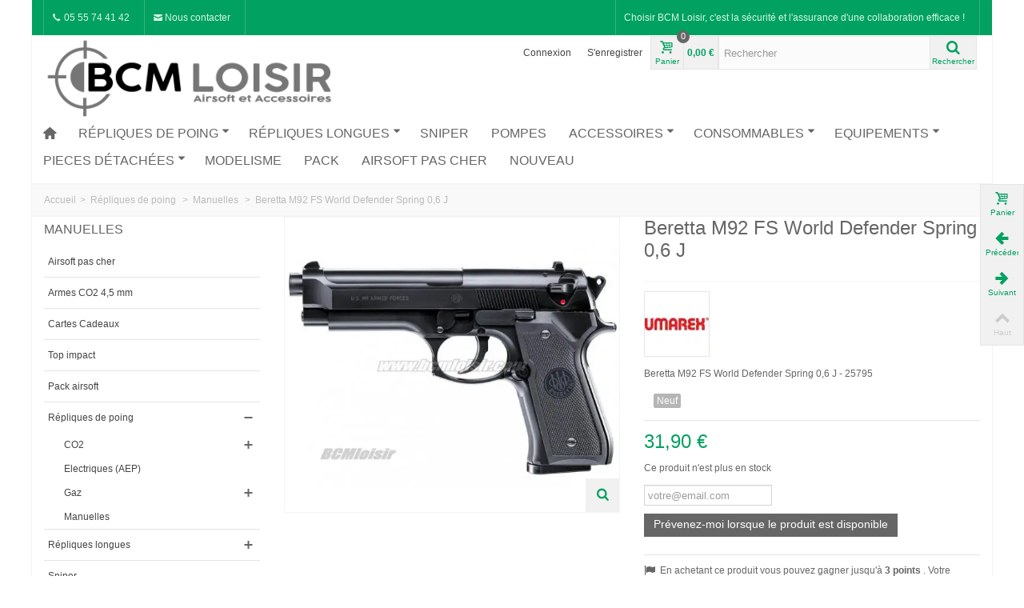

--- FILE ---
content_type: text/html; charset=utf-8
request_url: https://www.bcmloisir.com/manuelles/3100-beretta-m92-fs-world-defender-spring-06-j-.html
body_size: 57556
content:
<!DOCTYPE HTML> <!--[if lt IE 7]><html class="no-js lt-ie9 lt-ie8 lt-ie7" lang="fr-fr"><![endif]--> <!--[if IE 7]><html class="no-js lt-ie9 lt-ie8 ie7" lang="fr-fr"><![endif]--> <!--[if IE 8]><html class="no-js lt-ie9 ie8" lang="fr-fr"><![endif]--> <!--[if gt IE 8]><html class="no-js ie9" lang="fr-fr"><![endif]--><html lang="fr-fr"><head><meta charset="utf-8" /><title>Beretta M92 FS World Defender Spring 0,6 J﻿</title><meta name="description" content="Beretta M92 FS World Defender Spring 0,6 J﻿﻿ ideal pour débuter l&#039;airsoft" /><meta name="keywords" content="coup-par-coup,spring,colt" /><meta name="robots" content="index,follow" /><meta name="viewport" content="width=device-width, minimum-scale=0.25, maximum-scale=1.6, initial-scale=1.0" /><meta name="apple-mobile-web-app-capable" content="yes" /><link rel="icon" type="image/vnd.microsoft.icon" href="/img/favicon.ico?1670846589" /><link rel="shortcut icon" type="image/x-icon" href="/img/favicon.ico?1670846589" /><link rel="stylesheet" href="/themes/graf-tmp-1/css/global.css" type="text/css" media="all" /><link rel="stylesheet" href="/themes/graf-tmp-1/css/autoload/highdpi.css" type="text/css" media="all" /><link rel="stylesheet" href="/themes/graf-tmp-1/css/autoload/responsive-tables.css" type="text/css" media="all" /><link rel="stylesheet" href="/themes/graf-tmp-1/css/autoload/uniform.default.css" type="text/css" media="all" /><link rel="stylesheet" href="/themes/graf-tmp-1/css/product.css" type="text/css" media="all" /><link rel="stylesheet" href="/themes/graf-tmp-1/css/print.css" type="text/css" media="print" /><link rel="stylesheet" href="/js/jquery/plugins/fancybox/jquery.fancybox.css" type="text/css" media="all" /><link rel="stylesheet" href="/js/jquery/plugins/bxslider/jquery.bxslider.css" type="text/css" media="all" /><link rel="stylesheet" href="https://fonts.googleapis.com/css?family=Anton|Fjalla+One" type="text/css" media="all" /><link rel="stylesheet" href="/themes/graf-tmp-1/css/responsive.css" type="text/css" media="all" /><link rel="stylesheet" href="/themes/graf-tmp-1/css/responsive-md.css" type="text/css" media="all" /><link rel="stylesheet" href="/themes/graf-tmp-1/css/responsive-1.css" type="text/css" media="all" /><link rel="stylesheet" href="/modules/stthemeeditor/views/css/animate.min.css" type="text/css" media="all" /><link rel="stylesheet" href="/themes/graf-tmp-1/css/product_list.css" type="text/css" media="all" /><link rel="stylesheet" href="/js/jquery/ui/themes/base/jquery.ui.core.css" type="text/css" media="all" /><link rel="stylesheet" href="/js/jquery/ui/themes/base/jquery.ui.slider.css" type="text/css" media="all" /><link rel="stylesheet" href="/js/jquery/ui/themes/base/jquery.ui.theme.css" type="text/css" media="all" /><link rel="stylesheet" href="/themes/graf-tmp-1/css/modules/blockcategories/blockcategories.css" type="text/css" media="all" /><link rel="stylesheet" href="/themes/graf-tmp-1/css/modules/blockcurrencies/blockcurrencies.css" type="text/css" media="all" /><link rel="stylesheet" href="/themes/graf-tmp-1/css/modules/blocklanguages/blocklanguages.css" type="text/css" media="all" /><link rel="stylesheet" href="/modules/crcomlivre/css/crcomlivre.css" type="text/css" media="all" /><link rel="stylesheet" href="/themes/graf-tmp-1/css/modules/blocktags/blocktags.css" type="text/css" media="all" /><link rel="stylesheet" href="/themes/graf-tmp-1/css/modules/blockviewed/blockviewed.css" type="text/css" media="all" /><link rel="stylesheet" href="/themes/graf-tmp-1/css/modules/productcomments/productcomments.css" type="text/css" media="all" /><link rel="stylesheet" href="/modules/stcameraslideshow/views/css/camera.css" type="text/css" media="all" /><link rel="stylesheet" href="/modules/stfeaturedcategories/views/css/stfeaturedcategories.css" type="text/css" media="all" /><link rel="stylesheet" href="/modules/stiosslider/views/css/iosslider.css" type="text/css" media="all" /><link rel="stylesheet" href="/modules/stblog/views/css/stblog.css" type="text/css" media="all" /><link rel="stylesheet" href="/modules/stblogcomments/views/css/stblogcomments.css" type="text/css" media="all" /><link rel="stylesheet" href="/themes/graf-tmp-1/css/modules/crossselling/crossselling.css" type="text/css" media="all" /><link rel="stylesheet" href="/themes/graf-tmp-1/css/modules/mailalerts/mailalerts.css" type="text/css" media="all" /><link rel="stylesheet" href="/modules/freedeliverymanager/css/style.css" type="text/css" media="all" /><link rel="stylesheet" href="/js/jquery/plugins/autocomplete/jquery.autocomplete.css" type="text/css" media="all" /><link rel="stylesheet" href="/modules/prestaspeed/views/css/youtube.css" type="text/css" media="all" /><link rel="stylesheet" href="/modules/gdprpro/views/css/gdpr-modal.css" type="text/css" media="all" /><link rel="stylesheet" href="/modules/gdprpro/views/css/front.css" type="text/css" media="all" /><link rel="stylesheet" href="/modules/ets_abandonedcart/views/css/abancart.css" type="text/css" media="all" /><link href="/modules/stthemeeditor/views/css/customer-s1.css?7ada337aea" rel="stylesheet" type="text/css" media="all" /> <script type="text/javascript">/* <![CDATA[ */;var CUSTOMIZE_TEXTFIELD=1;var FancyboxI18nNext='Suivant';var FancyboxI18nPrev='Pr&eacute;c&eacute;dent';var FancyboxboxI18nClose='Fermer';var PS_CATALOG_MODE=false;var ajax_allowed=true;var ajaxsearch=true;var allowBuyWhenOutOfStock=false;var attribute_anchor_separator='-';var attributesCombinations=[];var availableLaterValue='Ce produit est en rupture';var availableNowValue='Disponible';var baseDir='https://www.bcmloisir.com/';var baseUri='https://www.bcmloisir.com/';var blocksearch_hide_image=0;var blocksearch_type='top';var comment_actions_failure='An error occurred. Maybe a network problem or you already set.';var comment_actions_login_first='Veuillez vous connecter d\'abord !';var comment_success_msg='Réussi ! Merci !';var comparator_max_item=0;var comparedProductsIds=[];var confirm_report_message='Êtes-vous certain de vouloir signaler ce commentaire ?';var contentOnly=false;var currency={"id":1,"name":"Euro","iso_code":"EUR","iso_code_num":"978","sign":"\u20ac","blank":"1","conversion_rate":"1.000000","deleted":"0","format":"2","decimals":"1","active":"1","prefix":"","suffix":" \u20ac","id_shop_list":null,"force_id":false};var currencyBlank=1;var currencyFormat=2;var currencyRate=1;var currencySign='€';var currentDate='2026-02-03 20:18:50';var customerGroupWithoutTax=false;var customizationFields=false;var customizationId=null;var customizationIdMessage='Customization #';var default_eco_tax=0;var delete_txt='Supprimer';var discount_percentage=1;var displayList=false;var displayPrice=0;var doesntExist='Ce produit n\'existe pas dans cette déclinaison. Vous pouvez néanmoins en sélectionner une autre.';var doesntExistNoMore='Ce produit n\'est plus en stock';var doesntExistNoMoreBut='avec ces options mais reste disponible avec d\'autres options';var ecotaxTax_rate=0;var fieldRequired='Veuillez remplir tous les champs, puis enregistrer votre personnalisation';var freeProductTranslation='Gratuit !';var freeShippingTranslation='Livraison gratuite !';var gdprSettings={"consent_active":true,"Consent":{"ad_storage":"denied","ad_user_data":"denied","ad_personalization":"denied","analytics_storage":"denied"},"gdprEnabledModules":{"ganalytics":"true","blockcart_mod":"true","ad_storage":false,"ad_user_data":false,"ad_personalization":false,"analytics_storage":false},"gdprCookieStoreUrl":"https:\/\/www.bcmloisir.com\/module\/gdprpro\/storecookie","newsletterConsentText":"","checkAllByDefault":true,"under18AlertText":false,"closeModalOnlyWithButtons":false,"showWindow":true,"isBot":true,"doNotTrackCompliance":false,"reloadAfterSave":true,"reloadAfterAcceptAll":true,"scrollLock":false,"acceptByScroll":true};var gdprSettings_Consent_ad_personalization='denied';var gdprSettings_Consent_ad_storage='denied';var gdprSettings_Consent_ad_user_data='denied';var gdprSettings_Consent_analytics_storage='denied';var generated_date=1770146330;var groupReduction=0;var hasDeliveryAddress=false;var highDPI=false;var idDefaultImage=8503;var id_lang=2;var id_product=3100;var img_dir='https://www.bcmloisir.com/themes/graf-tmp-1/img/';var img_prod_dir='https://www.bcmloisir.com/img/p/';var img_ps_dir='https://www.bcmloisir.com/img/';var instantsearch=false;var isGuest=0;var isLogged=0;var isMobile=false;var jqZoomEnabled=false;var mailalerts_already='Vous avez déjà une alerte pour ce produit';var mailalerts_invalid='Votre adresse e-mail est invalide';var mailalerts_placeholder='votre@email.com';var mailalerts_registered='Demande de notification enregistrée';var mailalerts_url_add='https://www.bcmloisir.com/module/mailalerts/actions?process=add';var mailalerts_url_check='https://www.bcmloisir.com/module/mailalerts/actions?process=check';var maxQuantityToAllowDisplayOfLastQuantityMessage=0;var max_item='Vous ne pouvez pas comparer plus de 0 produits en même temps';var min_item='Merci de sélectionner au moins 1 produit';var minimalQuantity=1;var moderation_active=false;var noTaxForThisProduct=false;var oosHookJsCodeFunctions=[];var page_name='product';var priceDisplayMethod=0;var priceDisplayPrecision=2;var pro_thumbnails=false;var productAvailableForOrder=true;var productBasePriceTaxExcl=26.583333;var productBasePriceTaxExcluded=26.583333;var productBasePriceTaxIncl=31.9;var productHasAttributes=false;var productPrice=31.9;var productPriceTaxExcluded=26.583333;var productPriceTaxIncluded=31.9;var productPriceWithoutReduction=31.9;var productReference='25795';var productShowPrice=true;var productUnitPriceRatio=0;var product_big_image=true;var product_fileButtonHtml='Ajouter';var product_fileDefaultHtml='Aucun fichier sélectionné';var product_main_image_height='501';var product_main_image_width='568';var product_specific_price=[];var productcomment_added='Votre commentaire a été rajouté!';var productcomment_added_moderation='Votre commentaire a été ajouté et sera disponible une fois approuvé par un modérateur.';var productcomment_ok='ok';var productcomment_title='Nouveau commentaire';var productcomments_controller_url='https://www.bcmloisir.com/module/productcomments/default';var productcomments_url_rewrite=true;var quantitiesDisplayAllowed=false;var quantityAvailable=0;var quickView=false;var quickViewCaller=null;var reduction_off='Off';var reduction_percent=0;var reduction_price=0;var reduction_save='Enregistrer';var removingLinkText='supprimer ce produit du panier';var roundMode=2;var search_url='https://www.bcmloisir.com/recherche';var secure_key='085b33789417446ad982ad3ddafecd83';var specific_currency=false;var specific_price=0;var st_adv_submemus_animation=0;var st_is_mobile_device=false;var st_is_rtl='0';var st_retina='0';var st_submemus_animation=0;var static_token='e6a263aad8f2c9429224d4c780568830';var stock_management=1;var taxRate=20;var toBeDetermined='To be determined';var token='e6a263aad8f2c9429224d4c780568830';var uploading_in_progress='Envoi en cours, veuillez patienter...';var usingSecureMode=true;/* ]]> */</script> <script type="text/javascript" src="/js/jquery/jquery-1.11.0.min.js"></script> <script type="text/javascript" src="/js/jquery/jquery-migrate-1.2.1.min.js"></script> <script type="text/javascript" src="/js/jquery/plugins/jquery.easing.js"></script> <script type="text/javascript" src="/js/tools.js"></script> <script type="text/javascript" src="/themes/graf-tmp-1/js/global.js"></script> <script type="text/javascript" src="/themes/graf-tmp-1/js/autoload/10-bootstrap.min.js"></script> <script type="text/javascript" src="/themes/graf-tmp-1/js/autoload/15-jquery.total-storage.min.js"></script> <script type="text/javascript" src="/themes/graf-tmp-1/js/autoload/15-jquery.uniform-modified-pts.js"></script> <script type="text/javascript" src="/js/jquery/plugins/fancybox/jquery.fancybox.js"></script> <script type="text/javascript" src="/js/jquery/plugins/jquery.idTabs.js"></script> <script type="text/javascript" src="/js/jquery/plugins/jquery.scrollTo.js"></script> <script type="text/javascript" src="/js/jquery/plugins/jquery.serialScroll.js"></script> <script type="text/javascript" src="/js/jquery/plugins/bxslider/jquery.bxslider.js"></script> <script type="text/javascript" src="/themes/graf-tmp-1/js/product.js"></script> <script type="text/javascript" src="/modules/stthemeeditor/views/js/global.js"></script> <script type="text/javascript" src="/modules/stthemeeditor/views/js/owl.carousel.js"></script> <script type="text/javascript" src="/modules/stthemeeditor/views/js/jquery.parallax-1.1.3.js"></script> <script type="text/javascript" src="/js/jquery/plugins/jquery.hoverIntent.js"></script> <script type="text/javascript" src="/themes/graf-tmp-1/js/tools/treeManagement.js"></script> <script type="text/javascript" src="/modules/productcomments/js/jquery.rating.pack.js"></script> <script type="text/javascript" src="/modules/stcameraslideshow/views/js/camera.js"></script> <script type="text/javascript" src="/js/jquery/ui/jquery.ui.widget.min.js"></script> <script type="text/javascript" src="/modules/stcameraslideshow/views/js/jquery.mobile.customized.min.js"></script> <script type="text/javascript" src="/modules/stiosslider/views/js/jquery.iosslider.min.js"></script> <script type="text/javascript" src="/modules/steasytabs/views/js/steasytabs.js"></script> <script type="text/javascript" src="/modules/stblog/views/js/jquery.fitvids.js"></script> <script type="text/javascript" src="/modules/stblog/views/js/stblog.js"></script> <script type="text/javascript" src="/modules/stblogcomments/views/js/stblogcomments.js"></script> <script type="text/javascript" src="/themes/graf-tmp-1/js/modules/crossselling/js/crossselling.js"></script> <script type="text/javascript" src="/themes/graf-tmp-1/js/modules/mailalerts/js/mailalerts.js"></script> <script type="text/javascript" src="/modules/freedeliverymanager/js/freedeliverymanager-carrier.js"></script> <script type="text/javascript" src="/modules/blockcart_mod/views/js/ajax-cart.js"></script> <script type="text/javascript" src="/modules/stadvancedmenu/views/js/stadvancedmenu.js"></script> <script type="text/javascript" src="/js/jquery/plugins/autocomplete/jquery.autocomplete.js"></script> <script type="text/javascript" src="/modules/blocksearch_mod/views/js/blocksearch.js"></script> <script type="text/javascript" src="/modules/stnewsletter/views/js/stnewsletter.js"></script> <script type="text/javascript" src="/js/jquery/plugins/jquery.cooki-plugin.js"></script> <script type="text/javascript" src="/modules/prestaspeed/views/js/youtube.js"></script> <script type="text/javascript" src="/modules/gdprpro/views/js/gdpr-modal.js"></script> <script type="text/javascript" src="/modules/gdprpro/views/js/gdpr-consent.js"></script> <script type="text/javascript" src="/modules/gdprpro/views/js/googleConsent.js"></script> <script type="text/javascript" src="/modules/gdprpro/views/js/googleConsentDataRedaction.js"></script> <script type="text/javascript" src="/modules/ets_abandonedcart/views/js/jquery.countdown.min.js"></script> <script type="text/javascript" src="/modules/ets_abandonedcart/views/js/abancart.js"></script> <script type="text/javascript" src="/modules/ets_abandonedcart/views/js/jquery.growl.js"></script> <script type="text/javascript" src="/modules/ets_abandonedcart/views/js/favico.js"></script> <script type="text/javascript" src="/modules/totloyaltyadvanced/views/js/totloyaltyadvanced.js"></script> <script type="text/javascript" src="/modules/productcomments/js/jquery.textareaCounter.plugin.js"></script> <script type="text/javascript" src="/themes/graf-tmp-1/js/modules/productcomments/js/productcomments.js"></script> <script type="text/javascript" src="/modules/statsdata/js/plugindetect.js"></script> <script type="text/javascript">/* <![CDATA[ */;var st_responsive=1;var st_responsive_max=1;var st_addtocart_animation=0;var st_sticky_menu=1;var st_sticky_adv=2;var st_sticky_mobile_header=2;var st_is_rtl=false;var zoom_type=2;var st_retina=false;var st_sticky_mobile_header_height=60;/* ]]> */</script><link rel="alternate" type="application/rss+xml" title="Beretta M92 FS World Defender Spring 0,6 J﻿ " href="https://www.bcmloisir.com/modules/feeder/rss.php?id_category=6&amp;orderby=position&amp;orderway=desc" /><script type="text/javascript">/* <![CDATA[ */;blog_flexslider_options={slideshow:0,slideshowSpeed:7000,animationSpeed:400,pauseOnHover:1,animationLoop:1};/* ]]> */</script><style type="text/css">.brands_slider_container{margin-top:px;}.brands_slider_container{margin-bottom:px;}</style><style type="text/css">.special-products_block_center_container{margin-top:px;}.special-products_block_center_container{margin-bottom:px;}</style><style type="text/css">#st_news_letter_1 .st_news_letter_form_inner{width:258px;}#st_news_letter_1 .st_news_letter_input{height:35px;}#st_news_letter_1 .st_news_letter_submit{height:35px;line-height:31px;}</style></head><body id="product" class="product product-3100 product-beretta-m92-fs-world-defender-spring-06-j- category-6 category-manuelles show-left-column hide-right-column lang_fr slide_lr_column "> <!--[if lt IE 9]><p class="alert alert-warning">Please upgrade to Internet Explorer version 9 or download Firefox, Opera, Safari or Chrome.</p> <![endif]--><div id="body_wrapper"><div id="page_wrapper"> <header id="page_header" class=" "><div id="top_bar" class="nav"><div class="container"><div class="row"> <nav class="clearfix"><dl id="multilink_1" class="stlinkgroups_top pull-right dropdown_wrap first-item hide_on_mobile top_bar_item"><dt class="dropdown_tri"><div class="dropdown_tri_inner"> Choisir BCM Loisir, c'est la sécurité et l'assurance d'une collaboration efficace !</div></dt><dd class="dropdown_list dropdown_right"><ul class=""></ul></dd></dl><dl id="multilink_7" class="stlinkgroups_top pull-left dropdown_wrap top_bar_item"><dt class="dropdown_tri"><div class="dropdown_tri_inner"> <i class="icon-call"> </i> 05 55 74 41 42</div></dt><dd class="dropdown_list dropdown_right"><ul class=""></ul></dd></dl><dl id="multilink_19" class="stlinkgroups_top pull-left dropdown_wrap top_bar_item"><dt class="dropdown_tri"> <a href="https://www.bcmloisir.com/contactez-nous" title="&lt;i class=&quot;icon-mail-1&quot;&gt; &lt;/i&gt; Nous contacter" class="dropdown_tri_inner" rel="nofollow" > <i class="icon-mail-1"> </i> Nous contacter </a></dt><dd class="dropdown_list dropdown_right"><ul class=""></ul></dd></dl></nav></div></div></div> <section id="mobile_bar" class="animated fast"><div class="container"><div id="mobile_bar_container" class=" mobile_bar_center_layout"><div id="mobile_bar_left"><div id="mobile_bar_left_inner"><a id="stmobileadvancedmenu_tri" class="mobile_bar_tri" href="javascript:;" title="Menu"> <i class="icon-menu icon-1x"></i> <span class="mobile_bar_tri_text">Menu</span> </a></div></div><div id="mobile_bar_center"> <a id="mobile_header_logo" href="https://www.bcmloisir.com/" title="BCM Loisir Airsoft"> <img class="logo replace-2x" src="https://www.bcmloisir.com/img/dmdiffusionboutique-airsoft-logo-1574248425.jpg" alt="BCM Loisir Airsoft" width="400" height="113"/> </a></div><div id="mobile_bar_right"><div id="mobile_bar_right_inner"><a id="shopping_cart_mobile" href="https://www.bcmloisir.com/quick-order" title="View my shopping cart" rel="nofollow" class="shopping_cart mobile_bar_tri"> <i class="icon-basket icon-1x icon_btn"></i> <span class="mobile_bar_tri_text">Cart</span> <span class="ajax_cart_quantity amount_circle constantly_show">0</span> </a></div></div></div></div> </section><section id="header" class=" animated fast"><div class=""><div class="container header_container"><div class="row"><div id="logo_wrapper" class="col-sm-12 col-md-4"><div id="header_logo_inner"> <a id="header_logo" href="https://www.bcmloisir.com/" title="BCM Loisir Airsoft"> <img class="logo replace-2x" src="https://www.bcmloisir.com/img/dmdiffusionboutique-airsoft-logo-1574248425.jpg" alt="BCM Loisir Airsoft" width="400" height="113"/> </a></div></div><div id="header_right" class="col-sm-12 col-md-8 text-right"><div id="header_right_inner" class="clearfix"><div id="header_user_info" class="header_user_info clearfix top_bar_item"> <a class="header_item login" href="https://www.bcmloisir.com/mon-compte" rel="nofollow" title="Connectez-vous à votre compte client"> Connexion </a> <a class="header_item sing_up" href="https://www.bcmloisir.com/mon-compte" rel="nofollow" title="Connectez-vous à votre compte client"> S'enregistrer </a></div><div id="blockcart_top_wrap" class="blockcart_wrap blockcart_mod "> <a id="shopping_cart" href="https://www.bcmloisir.com/quick-order" title="Voir le panier" rel="nofollow" class="shopping_cart clearfix header_item"><div class="ajax_cart_left icon_wrap"> <i class="icon-basket icon-0x icon_btn"></i> <span class="icon_text">Panier</span> <span class="ajax_cart_quantity amount_circle constantly_show">0</span></div> <span class="ajax_cart_quantity ajax_cart_middle">0</span> <span class="ajax_cart_product_txt ajax_cart_middle">produit(s)</span> <span class="ajax_cart_split ajax_cart_middle">-</span> <span class="ajax_cart_total ajax_cart_right"> 0,00 € </span> </a><div id="cart_block" class="cart_block block exclusive"><div class="block_content"><div class="cart_block_list"><p class="cart_block_no_products"> Pas de produit</p><div class="cart-prices"><div class="cart-prices-line first-line"> <span class="price cart_block_shipping_cost ajax_cart_shipping_cost unvisible"> To be determined </span> <span class="unvisible"> Livraison </span></div><div class="cart-prices-line last-line"> <span class="price cart_block_total ajax_block_cart_total">0,00 €</span> <span>Total</span></div></div><p class="cart-buttons"> <a id="button_order_cart" class="btn btn-default" href="https://www.bcmloisir.com/quick-order" title="Commander" rel="nofollow">Commander</a></p></div></div></div></div><div id="layer_cart" class="layer_box"><div class="layer_inner_box"><div class="layer_product clearfix mar_b10"> <span class="cross btn" title="Fermer la fenêtre"></span><div class="product-image-container layer_cart_img"></div><div class="layer_product_info"> <span id="layer_cart_product_title" class="product-name"></span> <span id="layer_cart_product_attributes"></span><div id="layer_cart_product_quantity_wrap"> <span class="layer_cart_label">Quantité</span> <span id="layer_cart_product_quantity"></span></div><div id="layer_cart_product_price_wrap"> <span class="layer_cart_label">Total</span> <span id="layer_cart_product_price"></span></div></div></div><div id="pro_added_success" class="success">Produit ajouté au panier avec succès</div><div class="layer_details"><div class="layer_cart_sum"> <span class="ajax_cart_product_txt_s unvisible"> Il y a <span class="ajax_cart_quantity">0</span> produit(s) dans le panier. </span> <span class="ajax_cart_product_txt "> Il y a <span class="ajax_cart_quantity">0</span> produit(s) dans le panier. </span></div><div id="layer_cart_ajax_block_products_total" class="layer_cart_row hidden"> <span class="layer_cart_label"> Total produit </span> <span class="ajax_block_products_total"> </span></div><div id="layer_cart_ajax_cart_shipping_cost" class="layer_cart_row hidden"> <span class="layer_cart_label unvisible"> Total livraison&nbsp;(TTC) </span> <span class="ajax_cart_shipping_cost unvisible"> To be determined </span></div><div id="layer_cart_ajax_block_cart_total" class="layer_cart_row"> <span class="layer_cart_label"> Total </span> <span class="ajax_block_cart_total price"> </span></div><div class="button-container clearfix"> <span class="continue btn btn-default pull-left" title="Continuer mes achats"> Continuer mes achats </span> <a class="btn btn-default pull-right" href="https://www.bcmloisir.com/quick-order" title="Commander" rel="nofollow"> Commander </a></div></div></div><div class="crossseling"></div></div><div class="layer_cart_overlay layer_overlay"></div><div id="search_block_top" class="search_block_mod clearfix"><form id="searchbox" method="get" action="//www.bcmloisir.com/recherche" ><div class="searchbox_inner"> <input type="hidden" name="controller" value="search" /> <input type="hidden" name="orderby" value="position" /> <input type="hidden" name="orderway" value="desc" /> <input class="search_query form-control" type="text" id="search_query_top" name="search_query" placeholder="Rechercher" value="" autocomplete="off" /><a href="javascript:;" title="Rechercher" rel="nofollow" id="submit_searchbox" class="submit_searchbox icon_wrap"><i class="icon-search-1 icon-0x"></i><span class="icon_text">Rechercher</span></a><div class="hidden" id="more_prod_string">More products »</div></div></form> <script type="text/javascript">/* <![CDATA[ */;jQuery(function($){$('#submit_searchbox').click(function(){var search_query_top_val=$.trim($('#search_query_top').val());if(search_query_top_val==''||search_query_top_val==$.trim($('#search_query_top').attr('placeholder')))
{$('#search_query_top').focusout();return false;}
$('#searchbox').submit();});if(!isPlaceholer())
{$('#search_query_top').focusin(function(){if($(this).val()==$(this).attr('placeholder'))
$(this).val('');}).focusout(function(){if($(this).val()=='')
$(this).val($(this).attr('placeholder'));});}});/* ]]> */</script> </div></div></div></div></div></div> </section> <section id="top_extra" class="main_menu_has_widgets_0"><div id="st_advanced_menu_container" class="animated fast"><div class=""><div class=" clearfix"> <nav id="st_advanced_menu_wrap" role="navigation"><ul class="st_advanced_menu clearfix advanced_mu_level_0"><li id="st_advanced_menu_1" class="advanced_ml_level_0 m_alignment_0"> <a id="st_advanced_ma_1" href="https://www.bcmloisir.com/" class="advanced_ma_level_0 ma_icon" ><i class="icon-home"></i></a></li><li id="st_advanced_menu_6" class="advanced_ml_level_0 m_alignment_0"> <a id="st_advanced_ma_6" href="https://www.bcmloisir.com/5-repliques-de-poing" class="advanced_ma_level_0 is_parent" >Répliques de poing<i class="icon-down-dir-2"></i></a><ul id="st_advanced_menu_multi_level_6" class="stadvancedmenu_sub stadvancedmenu_multi_level"><li class="advanced_ml_level_1"> <a href="https://www.bcmloisir.com/48-armes-de-poing-co2" class="advanced_ma_level_1 advanced_ma_item has_children ">CO2<span class="is_parent_icon"><b class="is_parent_icon_h"></b><b class="is_parent_icon_v"></b></span></a><ul class="advanced_mu_level_2 p_granditem_1"><li class="advanced_ml_level_2 granditem_0 p_granditem_1"> <a href="https://www.bcmloisir.com/121-revolver" class="advanced_ma_level_2 advanced_ma_item ">Revolver</a></li><li class="advanced_ml_level_2 granditem_0 p_granditem_1"> <a href="https://www.bcmloisir.com/123-type-1911" class="advanced_ma_level_2 advanced_ma_item ">Type 1911</a></li><li class="advanced_ml_level_2 granditem_0 p_granditem_1"> <a href="https://www.bcmloisir.com/122-type-beretta-m9-taurus" class="advanced_ma_level_2 advanced_ma_item ">Type Beretta M9, Taurus</a></li><li class="advanced_ml_level_2 granditem_0 p_granditem_1"> <a href="https://www.bcmloisir.com/124-type-cz-et-sig-sauer" class="advanced_ma_level_2 advanced_ma_item ">Type CZ et Sig Sauer</a></li><li class="advanced_ml_level_2 granditem_0 p_granditem_1"> <a href="https://www.bcmloisir.com/129-type-glock" class="advanced_ma_level_2 advanced_ma_item ">Type Glock</a></li><li class="advanced_ml_level_2 granditem_0 p_granditem_1"> <a href="https://www.bcmloisir.com/125-type-hk-walther" class="advanced_ma_level_2 advanced_ma_item ">Type H&amp;K, Walther, Divers</a></li></ul></li><li class="advanced_ml_level_1"> <a href="https://www.bcmloisir.com/95-electriques-aep" class="advanced_ma_level_1 advanced_ma_item ">Electriques (AEP)</a></li><li class="advanced_ml_level_1"> <a href="https://www.bcmloisir.com/7-gaz" class="advanced_ma_level_1 advanced_ma_item has_children ">Gaz<span class="is_parent_icon"><b class="is_parent_icon_h"></b><b class="is_parent_icon_v"></b></span></a><ul class="advanced_mu_level_2 p_granditem_1"><li class="advanced_ml_level_2 granditem_0 p_granditem_1"> <a href="https://www.bcmloisir.com/116-type-1911" class="advanced_ma_level_2 advanced_ma_item ">Type 1911</a></li><li class="advanced_ml_level_2 granditem_0 p_granditem_1"> <a href="https://www.bcmloisir.com/115-type-beretta-m9-taurus" class="advanced_ma_level_2 advanced_ma_item ">Type Beretta M9, Taurus</a></li><li class="advanced_ml_level_2 granditem_0 p_granditem_1"> <a href="https://www.bcmloisir.com/118-type-cz-et-sig-sauer" class="advanced_ma_level_2 advanced_ma_item ">Type CZ et Sig Sauer</a></li><li class="advanced_ml_level_2 granditem_0 p_granditem_1"> <a href="https://www.bcmloisir.com/114-type-glock" class="advanced_ma_level_2 advanced_ma_item ">Type Glock</a></li><li class="advanced_ml_level_2 granditem_0 p_granditem_1"> <a href="https://www.bcmloisir.com/120-type-hk-walther-revolver-divers" class="advanced_ma_level_2 advanced_ma_item ">Type H&amp;K, Walther, Divers</a></li><li class="advanced_ml_level_2 granditem_0 p_granditem_1"> <a href="https://www.bcmloisir.com/117-type-hi-capa" class="advanced_ma_level_2 advanced_ma_item ">Type Hi Capa</a></li><li class="advanced_ml_level_2 granditem_0 p_granditem_1"> <a href="https://www.bcmloisir.com/119-type-luger-mk1-mk23" class="advanced_ma_level_2 advanced_ma_item ">Type Luger MK1 MK23</a></li><li class="advanced_ml_level_2 granditem_0 p_granditem_1"> <a href="https://www.bcmloisir.com/138-revolver" class="advanced_ma_level_2 advanced_ma_item ">Revolver</a></li></ul></li><li class="advanced_ml_level_1"> <a href="https://www.bcmloisir.com/6-manuelles" class="advanced_ma_level_1 advanced_ma_item ">Manuelles</a></li></ul></li><li id="st_advanced_menu_7" class="advanced_ml_level_0 m_alignment_0"> <a id="st_advanced_ma_7" href="https://www.bcmloisir.com/8-repliques-longues" class="advanced_ma_level_0 is_parent" >Répliques longues<i class="icon-down-dir-2"></i></a><ul id="st_advanced_menu_multi_level_7" class="stadvancedmenu_sub stadvancedmenu_multi_level"><li class="advanced_ml_level_1"> <a href="https://www.bcmloisir.com/81-blowback-culasse-mobile" class="advanced_ma_level_1 advanced_ma_item ">Blowback culasse mobile</a></li><li class="advanced_ml_level_1"> <a href="https://www.bcmloisir.com/9-replique-automatique-electrique-aeg" class="advanced_ma_level_1 advanced_ma_item has_children ">Electriques<span class="is_parent_icon"><b class="is_parent_icon_h"></b><b class="is_parent_icon_v"></b></span></a><ul class="advanced_mu_level_2 p_granditem_1"><li class="advanced_ml_level_2 granditem_0 p_granditem_1"> <a href="https://www.bcmloisir.com/128-mitrailleuses-lourdes" class="advanced_ma_level_2 advanced_ma_item ">Mitrailleuses Lourdes</a></li><li class="advanced_ml_level_2 granditem_0 p_granditem_1"> <a href="https://www.bcmloisir.com/98-type-g36-g3" class="advanced_ma_level_2 advanced_ma_item ">Type G36 G3</a></li><li class="advanced_ml_level_2 granditem_0 p_granditem_1"> <a href="https://www.bcmloisir.com/97-type-kalashnikov" class="advanced_ma_level_2 advanced_ma_item ">Type Kalashnikov</a></li><li class="advanced_ml_level_2 granditem_0 p_granditem_1"> <a href="https://www.bcmloisir.com/96-electriques-type-m4-m14-m15-m16" class="advanced_ma_level_2 advanced_ma_item ">Type M4 M14 M15 M16</a></li><li class="advanced_ml_level_2 granditem_0 p_granditem_1"> <a href="https://www.bcmloisir.com/100-type-mp5-mp7" class="advanced_ma_level_2 advanced_ma_item ">Type MP5 MP7</a></li><li class="advanced_ml_level_2 granditem_0 p_granditem_1"> <a href="https://www.bcmloisir.com/101-type-seconde-guerre" class="advanced_ma_level_2 advanced_ma_item ">Type seconde guerre</a></li><li class="advanced_ml_level_2 granditem_0 p_granditem_1"> <a href="https://www.bcmloisir.com/102-type-sig-uzi-fn-masada-etc" class="advanced_ma_level_2 advanced_ma_item ">Type Sig Uzi FN Masada etc</a></li><li class="advanced_ml_level_2 granditem_0 p_granditem_1"> <a href="https://www.bcmloisir.com/99-type-steyr-aug" class="advanced_ma_level_2 advanced_ma_item ">Type Steyr Aug</a></li></ul></li><li class="advanced_ml_level_1"> <a href="https://www.bcmloisir.com/84-incontounables" class="advanced_ma_level_1 advanced_ma_item ">Indispensables</a></li><li class="advanced_ml_level_1"> <a href="https://www.bcmloisir.com/10-replique-manuelle-arme-airsoft" class="advanced_ma_level_1 advanced_ma_item ">Manuelles</a></li><li class="advanced_ml_level_1"> <a href="https://www.bcmloisir.com/130-vfc-vega-force-company" class="advanced_ma_level_1 advanced_ma_item ">VFC Vega Force Company</a></li></ul></li><li id="st_advanced_menu_8" class="advanced_ml_level_0 m_alignment_0"> <a id="st_advanced_ma_8" href="https://www.bcmloisir.com/27-replique-fusil-sniper-airsoft" class="advanced_ma_level_0" >Sniper</a></li><li id="st_advanced_menu_9" class="advanced_ml_level_0 m_alignment_0"> <a id="st_advanced_ma_9" href="https://www.bcmloisir.com/42-fusils-a-pompe-airsoft" class="advanced_ma_level_0" >Pompes</a></li><li id="st_advanced_menu_11" class="advanced_ml_level_0 m_alignment_0"> <a id="st_advanced_ma_11" href="https://www.bcmloisir.com/13-accessoires" class="advanced_ma_level_0 is_parent" >Accessoires<i class="icon-down-dir-2"></i></a><ul id="st_advanced_menu_multi_level_11" class="stadvancedmenu_sub stadvancedmenu_multi_level"><li class="advanced_ml_level_1"> <a href="https://www.bcmloisir.com/20-batteries-airsoft-et-piles-airsoft" class="advanced_ma_level_1 advanced_ma_item ">Batteries et piles</a></li><li class="advanced_ml_level_1"> <a href="https://www.bcmloisir.com/133-chargeurs-de-batteries-replique-airsoft" class="advanced_ma_level_1 advanced_ma_item ">Chargeurs de Batteries</a></li><li class="advanced_ml_level_1"> <a href="https://www.bcmloisir.com/18-bipieds" class="advanced_ma_level_1 advanced_ma_item ">Bipieds</a></li><li class="advanced_ml_level_1"> <a href="https://www.bcmloisir.com/134-silencieux" class="advanced_ma_level_1 advanced_ma_item ">Silencieux</a></li><li class="advanced_ml_level_1"> <a href="https://www.bcmloisir.com/126-camera" class="advanced_ma_level_1 advanced_ma_item ">Camera</a></li><li class="advanced_ml_level_1"> <a href="https://www.bcmloisir.com/19-chargeurs-replique-airsoft" class="advanced_ma_level_1 advanced_ma_item has_children ">Chargeurs<span class="is_parent_icon"><b class="is_parent_icon_h"></b><b class="is_parent_icon_v"></b></span></a><ul class="advanced_mu_level_2 p_granditem_1"><li class="advanced_ml_level_2 granditem_0 p_granditem_1"> <a href="https://www.bcmloisir.com/56-chargeurs-co2" class="advanced_ma_level_2 advanced_ma_item ">Chargeurs CO2</a></li><li class="advanced_ml_level_2 granditem_0 p_granditem_1"> <a href="https://www.bcmloisir.com/58-chargeurs-coup-par-coup" class="advanced_ma_level_2 advanced_ma_item ">Chargeurs coup par coup</a></li><li class="advanced_ml_level_2 granditem_0 p_granditem_1"> <a href="https://www.bcmloisir.com/59-chargeurs-electriques" class="advanced_ma_level_2 advanced_ma_item ">Chargeurs électriques</a></li><li class="advanced_ml_level_2 granditem_0 p_granditem_1"> <a href="https://www.bcmloisir.com/57-chargeurs-gaz" class="advanced_ma_level_2 advanced_ma_item ">Chargeurs gaz</a></li></ul></li><li class="advanced_ml_level_1"> <a href="https://www.bcmloisir.com/70-chrono-loader-tracer-booster" class="advanced_ma_level_1 advanced_ma_item ">Chrono.loader.tracer.booster</a></li><li class="advanced_ml_level_1"> <a href="https://www.bcmloisir.com/47-cibles-airsoft" class="advanced_ma_level_1 advanced_ma_item ">Cibles</a></li><li class="advanced_ml_level_1"> <a href="https://www.bcmloisir.com/43-lance-grenade" class="advanced_ma_level_1 advanced_ma_item ">Lance grenade</a></li><li class="advanced_ml_level_1"> <a href="https://www.bcmloisir.com/40-laser-lampe-point-rouge" class="advanced_ma_level_1 advanced_ma_item has_children ">Laser - lampe - point rouge<span class="is_parent_icon"><b class="is_parent_icon_h"></b><b class="is_parent_icon_v"></b></span></a><ul class="advanced_mu_level_2 p_granditem_1"><li class="advanced_ml_level_2 granditem_0 p_granditem_1"> <a href="https://www.bcmloisir.com/110-lampes" class="advanced_ma_level_2 advanced_ma_item ">Lampes</a></li><li class="advanced_ml_level_2 granditem_0 p_granditem_1"> <a href="https://www.bcmloisir.com/109-lasers" class="advanced_ma_level_2 advanced_ma_item ">Lasers</a></li><li class="advanced_ml_level_2 granditem_0 p_granditem_1"> <a href="https://www.bcmloisir.com/111-points-rouges" class="advanced_ma_level_2 advanced_ma_item ">Points rouges</a></li></ul></li><li class="advanced_ml_level_1"> <a href="https://www.bcmloisir.com/41-lunettes-de-visee" class="advanced_ma_level_1 advanced_ma_item ">Lunettes de visée</a></li><li class="advanced_ml_level_1"> <a href="https://www.bcmloisir.com/39-montages" class="advanced_ma_level_1 advanced_ma_item ">montages et rails</a></li><li class="advanced_ml_level_1"> <a href="https://www.bcmloisir.com/45-poignees-grips" class="advanced_ma_level_1 advanced_ma_item ">Poignées - grips</a></li><li class="advanced_ml_level_1"> <a href="https://www.bcmloisir.com/88-vision-nocturne" class="advanced_ma_level_1 advanced_ma_item ">Vision nocturne</a></li><li class="advanced_ml_level_1"> <a href="https://www.bcmloisir.com/30-divers" class="advanced_ma_level_1 advanced_ma_item ">Divers valves lance pierre etc.</a></li></ul></li><li id="st_advanced_menu_12" class="advanced_ml_level_0 m_alignment_0"> <a id="st_advanced_ma_12" href="https://www.bcmloisir.com/31-consommables-airsoft-armement" class="advanced_ma_level_0 is_parent" >Consommables<i class="icon-down-dir-2"></i></a><ul id="st_advanced_menu_multi_level_12" class="stadvancedmenu_sub stadvancedmenu_multi_level"><li class="advanced_ml_level_1"> <a href="https://www.bcmloisir.com/33-recharge-gaz-airsoft-capsule-co2" class="advanced_ma_level_1 advanced_ma_item ">Gaz</a></li><li class="advanced_ml_level_1"> <a href="https://www.bcmloisir.com/55-lubrifiant-silicone-graisse" class="advanced_ma_level_1 advanced_ma_item ">Lubrifiant</a></li><li class="advanced_ml_level_1"> <a href="https://www.bcmloisir.com/32-munitions-billes-acier" class="advanced_ma_level_1 advanced_ma_item has_children ">Munitions<span class="is_parent_icon"><b class="is_parent_icon_h"></b><b class="is_parent_icon_v"></b></span></a><ul class="advanced_mu_level_2 p_granditem_1"><li class="advanced_ml_level_2 granditem_0 p_granditem_1"> <a href="https://www.bcmloisir.com/49-billes-012-gr-a-023-gr" class="advanced_ma_level_2 advanced_ma_item ">Billes 0,12 gr à 0,23 gr</a></li><li class="advanced_ml_level_2 granditem_0 p_granditem_1"> <a href="https://www.bcmloisir.com/50-billes-025gr-a-028gr" class="advanced_ma_level_2 advanced_ma_item ">Billes 0,25 gr à 0,28gr</a></li><li class="advanced_ml_level_2 granditem_0 p_granditem_1"> <a href="https://www.bcmloisir.com/51-030-gr-a-045-gr" class="advanced_ma_level_2 advanced_ma_item ">Billes 0,30 gr à 0,45 gr</a></li><li class="advanced_ml_level_2 granditem_0 p_granditem_1"> <a href="https://www.bcmloisir.com/52-billes-biodegradables" class="advanced_ma_level_2 advanced_ma_item ">Billes biodégradables</a></li><li class="advanced_ml_level_2 granditem_0 p_granditem_1"> <a href="https://www.bcmloisir.com/54-billes-marquantes" class="advanced_ma_level_2 advanced_ma_item ">Billes marquantes</a></li></ul></li></ul></li><li id="st_advanced_menu_13" class="advanced_ml_level_0 m_alignment_0"> <a id="st_advanced_ma_13" href="https://www.bcmloisir.com/16-equipements-airsoft" class="advanced_ma_level_0 is_parent" >Equipements<i class="icon-down-dir-2"></i></a><ul id="st_advanced_menu_multi_level_13" class="stadvancedmenu_sub stadvancedmenu_multi_level"><li class="advanced_ml_level_1"> <a href="https://www.bcmloisir.com/24-casques-airsoft-et-protections" class="advanced_ma_level_1 advanced_ma_item ">casques et protections.</a></li><li class="advanced_ml_level_1"> <a href="https://www.bcmloisir.com/63-communications" class="advanced_ma_level_1 advanced_ma_item ">Communications</a></li><li class="advanced_ml_level_1"> <a href="https://www.bcmloisir.com/60-gants" class="advanced_ma_level_1 advanced_ma_item ">Gants</a></li><li class="advanced_ml_level_1"> <a href="https://www.bcmloisir.com/22-gilets-tactiques-et-ceintures-tactiques" class="advanced_ma_level_1 advanced_ma_item ">Gilets et ceintures</a></li><li class="advanced_ml_level_1"> <a href="https://www.bcmloisir.com/23-holsters" class="advanced_ma_level_1 advanced_ma_item ">Holsters</a></li><li class="advanced_ml_level_1"> <a href="https://www.bcmloisir.com/62-lunettes" class="advanced_ma_level_1 advanced_ma_item ">Lunettes</a></li><li class="advanced_ml_level_1"> <a href="https://www.bcmloisir.com/61-masques" class="advanced_ma_level_1 advanced_ma_item ">Masques</a></li><li class="advanced_ml_level_1"> <a href="https://www.bcmloisir.com/25-rangements-pour-armes-airsoft" class="advanced_ma_level_1 advanced_ma_item ">Rangements</a></li><li class="advanced_ml_level_1"> <a href="https://www.bcmloisir.com/46-sangles" class="advanced_ma_level_1 advanced_ma_item ">Sangles</a></li><li class="advanced_ml_level_1"> <a href="https://www.bcmloisir.com/26-tenues" class="advanced_ma_level_1 advanced_ma_item ">Tenues</a></li><li class="advanced_ml_level_1"> <a href="https://www.bcmloisir.com/15-artifices-et-decorations" class="advanced_ma_level_1 advanced_ma_item has_children ">Artifices et décorations<span class="is_parent_icon"><b class="is_parent_icon_h"></b><b class="is_parent_icon_v"></b></span></a><ul class="advanced_mu_level_2 p_granditem_1"><li class="advanced_ml_level_2 granditem_0 p_granditem_1"> <a href="https://www.bcmloisir.com/29-camouflage" class="advanced_ma_level_2 advanced_ma_item ">Camouflage</a></li><li class="advanced_ml_level_2 granditem_0 p_granditem_1"> <a href="https://www.bcmloisir.com/86-custom-painting" class="advanced_ma_level_2 advanced_ma_item ">Custom painting</a></li><li class="advanced_ml_level_2 granditem_0 p_granditem_1"> <a href="https://www.bcmloisir.com/28-mines-grenades" class="advanced_ma_level_2 advanced_ma_item ">Mines grenades</a></li></ul></li><li class="advanced_ml_level_1"> <a href="https://www.bcmloisir.com/87-couteaux" class="advanced_ma_level_1 advanced_ma_item ">Couteaux</a></li></ul></li><li id="st_advanced_menu_15" class="advanced_ml_level_0 m_alignment_0"> <a id="st_advanced_ma_15" href="https://www.bcmloisir.com/21-pieces-detachees" class="advanced_ma_level_0 is_parent" >Pieces détachées<i class="icon-down-dir-2"></i></a><ul id="st_advanced_menu_multi_level_15" class="stadvancedmenu_sub stadvancedmenu_multi_level"><li class="advanced_ml_level_1"> <a href="https://www.bcmloisir.com/64-cables-Switchs" class="advanced_ma_level_1 advanced_ma_item ">Cables, Switchs</a></li><li class="advanced_ml_level_1"> <a href="https://www.bcmloisir.com/78-cache-flamme" class="advanced_ma_level_1 advanced_ma_item ">Cache flamme</a></li><li class="advanced_ml_level_1"> <a href="https://www.bcmloisir.com/65-canons" class="advanced_ma_level_1 advanced_ma_item ">Canons</a></li><li class="advanced_ml_level_1"> <a href="https://www.bcmloisir.com/79-carcasses" class="advanced_ma_level_1 advanced_ma_item ">Carcasses</a></li><li class="advanced_ml_level_1"> <a href="https://www.bcmloisir.com/66-crosses" class="advanced_ma_level_1 advanced_ma_item ">Crosses</a></li><li class="advanced_ml_level_1"> <a href="https://www.bcmloisir.com/67-cylindres" class="advanced_ma_level_1 advanced_ma_item ">Cylindres</a></li><li class="advanced_ml_level_1"> <a href="https://www.bcmloisir.com/80-divers" class="advanced_ma_level_1 advanced_ma_item ">Divers</a></li><li class="advanced_ml_level_1"> <a href="https://www.bcmloisir.com/68-gardes-mains" class="advanced_ma_level_1 advanced_ma_item ">Gardes mains</a></li><li class="advanced_ml_level_1"> <a href="https://www.bcmloisir.com/76-gearbox" class="advanced_ma_level_1 advanced_ma_item ">Gearbox</a></li><li class="advanced_ml_level_1"> <a href="https://www.bcmloisir.com/69-hop-up" class="advanced_ma_level_1 advanced_ma_item ">Hop up</a></li><li class="advanced_ml_level_1"> <a href="https://www.bcmloisir.com/71-moteurs" class="advanced_ma_level_1 advanced_ma_item ">Moteurs</a></li><li class="advanced_ml_level_1"> <a href="https://www.bcmloisir.com/72-nozzles" class="advanced_ma_level_1 advanced_ma_item ">Nozzles</a></li><li class="advanced_ml_level_1"> <a href="https://www.bcmloisir.com/73-pignons" class="advanced_ma_level_1 advanced_ma_item ">Pignons</a></li><li class="advanced_ml_level_1"> <a href="https://www.bcmloisir.com/74-pistons" class="advanced_ma_level_1 advanced_ma_item ">Pistons</a></li><li class="advanced_ml_level_1"> <a href="https://www.bcmloisir.com/75-ressorts-et-guides" class="advanced_ma_level_1 advanced_ma_item ">Ressorts et guides</a></li><li class="advanced_ml_level_1"> <a href="https://www.bcmloisir.com/77-selecteurs-tappet-plate" class="advanced_ma_level_1 advanced_ma_item ">Selecteurs, Tappet plate</a></li></ul></li><li id="st_advanced_menu_16" class="advanced_ml_level_0 m_alignment_0"> <a id="st_advanced_ma_16" href="https://www.bcmloisir.com/83-modelisme" class="advanced_ma_level_0" >Modelisme</a></li><li id="st_advanced_menu_17" class="advanced_ml_level_0 m_alignment_0"> <a id="st_advanced_ma_17" href="https://www.bcmloisir.com/82-pack-airsoft" class="advanced_ma_level_0" >Pack</a></li><li id="st_advanced_menu_18" class="advanced_ml_level_0 m_alignment_0"> <a id="st_advanced_ma_18" href="https://www.bcmloisir.com/113-airsoft-pas-cher" class="advanced_ma_level_0" >Airsoft pas cher</a></li><li id="st_advanced_menu_19" class="advanced_ml_level_0 m_alignment_0"> <a id="st_advanced_ma_19" href="https://www.bcmloisir.com/nouveaux-produits-airsoft" class="advanced_ma_level_0" >Nouveau</a></li></ul> </nav></div></div></div> </section><div id="breadcrumb_wrapper" class=""><div class="container"><div class="row"><div class="col-xs-12 col-sm-12 col-md-12 clearfix"> <section class="breadcrumb"><ul itemscope itemtype="http://schema.org/BreadcrumbList"><li itemprop="itemListElement" itemscope itemtype="http://schema.org/ListItem"><a class="home" href="https://www.bcmloisir.com/" title="Retour &agrave; Accueil" itemprop="item"><span itemprop="name">Accueil</span></a><meta itemprop="position" content="1" /></li><li class="navigation-pipe">></li><li itemprop="itemListElement" itemscope itemtype="http://schema.org/ListItem"> <a href="https://www.bcmloisir.com/5-repliques-de-poing" itemprop="item" title="R&eacute;pliques de poing"> <span itemprop="name">R&eacute;pliques de poing</span> </a><meta itemprop="position" content="2" /></li><li class="navigation-pipe">></li><li itemprop="itemListElement" itemscope itemtype="http://schema.org/ListItem"> <a href="https://www.bcmloisir.com/6-manuelles" itemprop="item" title="Manuelles"> <span itemprop="name">Manuelles</span> </a><meta itemprop="position" content="3" /></li><li class="navigation-pipe">></li><li itemprop="itemListElement" itemscope itemtype="http://schema.org/ListItem"> <span class="navigation_page" itemprop="name">Beretta M92 FS World Defender Spring 0,6 J﻿ </span><meta itemprop="position" content="4" /></li></ul> </section></div></div></div></div> </header><div class="main_content_area"><div class="columns-container wide_container"><div id="columns" class="container"><div class="row"><div id="left_column" class="column col-xxs-8 col-xs-6 col-sm-3 col-md-3"><a href="javascript:;" class="close_mobile_column" title="Fermer"><i class="icon-cancel-2 close-st-side"></i></a><div id="categories_block_left" class="block"><h2 class="title_block"> Manuelles</h2><div class="block_content categories_tree_block"><ul class="tree dhtml"><li > <a href="https://www.bcmloisir.com/113-airsoft-pas-cher" title="Le déstockage airsoft c&#039;est par ici Où puis-je trouver des produits airsoft pas chers ? Que vous soyez débutant dans l’airsoft ou pas, nous sommes prêts à parier que vous vous êtes déjà demandé où vous pouviez acheter des accessoires airsoft à petit prix . Si vous cherchez à acheter des répliques airsoft en promo ou en solde , vous êtes au bon endroit. En effet, en plus de la qualité de service, de la rapidité d&#039;expéditions et du choix, ci-dessous une sélection de produits airsoft en solde à prix extrêmement intéressants. Les marque que nous proposons en solde airsoft Dans cette liste, vous trouverez des pistolets, des révolvers, des carabines, des munitions, des répliques et produits airsoft pas chers et de qualités. Nous vous y proposons différentes marques les plus aimées. Vous avez entre autres Lancer Tactical, Specna Arms, Golden Eagle, Swiss Arms , Beretta , et bien plus encore. Trouver des accessoires airsoft spécifiques Sur BCM Loisir, nous avons aussi classé les produits airsoft en catégories, afin de vous aider à trouver plus facilement ce dont vous avez besoin. Vous pouvez explorer par exemple les répliques de poing / pistolet , les répliques longues , les Snipers , les accessoires , les consommables , les équipements , les pièces détachées , et tout ce que vous voulez, sur bcmloisir . Juste, laissez-vous guider !"> <span>&raquo;&nbsp;&nbsp;</span>Airsoft pas cher </a></li><li > <a href="https://www.bcmloisir.com/14-armes-co2-45-mm" title="&nbsp;CETTE CATEGORIE EST DESORMAIS DISPONIBLE SUR : www.airsoftgunbcm.com VOUS POUVEZ Y ACCEDER EN CLIQUANT SUR L&#039;IMAGE SI DESSUS OU SUR CE LIEN : www.airsoftgunbcm.com"> <span>&raquo;&nbsp;&nbsp;</span>Armes CO2 4,5 mm </a></li><li > <a href="https://www.bcmloisir.com/112-carte-cadeaux" title="CARTES CADEAUX Vous ne savez quoi lui offrir ? n&#039;hesitez pas la carte cadeau est faite pour vous : 1 - Commandez la ou les cartes de votre choix 2 - Vous recevez un email dans lequel se trouve un code &amp;agrave; inserer dans votre panier 3 - Vous pouvez l&#039;utiliser ou bien l&#039;offrir &amp;agrave; la personne de votre choix"> <span>&raquo;&nbsp;&nbsp;</span>Cartes Cadeaux </a></li><li > <a href="https://www.bcmloisir.com/12-topimpact" title="Top impact le meilleur de l&#039; airsoft toutes cat&amp;eacute;gories confondues"> <span>&raquo;&nbsp;&nbsp;</span>Top impact </a></li><li > <a href="https://www.bcmloisir.com/82-pack-airsoft" title="Un pack réplique airsoft, encore mieux qu’une simple réplique airsoft Une réplique airsoft, c’est bien; un pack airsoft , c’est encore mieux. Un pack airsoft est constitué d’au moins une réplique, et d’accessoires compatibles. Si vous êtes débutant en airsoft, les packs répliques airsoft vous éviteront pas mal d’interrogations. Mais ne vous y méprenez pas; même si vous êtes expert, les prendre en pack (réplique.s et accessoires) vous permet de faire des économies considérables, par rapport au coût lorsque chaque pièce du puzzle est prise à part. Des packs airsoft que nous mettons à votre disposition Dans cette catégorie, nous avons sélectionné et/ou assemblé les meilleurs packs airsoft , constitués de répliques et leurs accessoires compatibles, pour vous permettre de pratiquer l’airsoft en toute sécurité et sans interrogations. Vous y trouverez des “ pack pistolet ”, “ pack carabine ”, “ pack sniper ”. Nous vous présentons par exemple ce pack sig saueur 556 850 coups par minute de 1,3 Joules + bipieds + poignée + point rouge, ou ce Mega Pack G36 C Jing Gong AEG 850 coups par minute de 1,2 joules avec batterie + chargeur + sac à dos + 3’000 billes Tanio Koba + lunette de protection. Les marques que nous proposons sur bcmloisir Pour des séances de qualité, il vous faut forcément des produits de qualité. C’est pour cette raison que nous avons sélectionné et regroupé ici les packs airsoft des marques sûres. Vous y trouverez entre autres les marques : Swiss Arms , SIG Sauer, ASG (Action Sport Game), Walther , Steyr , Cybergun, etc."> <span>&raquo;&nbsp;&nbsp;</span>Pack airsoft </a></li><li > <a href="https://www.bcmloisir.com/5-repliques-de-poing" title="C’est quoi une réplique d&#039;arme de poing et qui peut en avoir ? Une réplique de poing ( arme de poing ) est une réplique à canon court, généralement utilisable à une main. Les pistolets et les révolvers sont des répliques de poing. En raison de la réduction de son encombrement et de sa masse, un pistolet ou un révolver (répliques de poing) est facilement transportable. En dehors des pistolets et révolvers à poudre noire , qui sont classés en catégorie D, la plupart des armes de poing sont classées en catégorie B, et nécessitent donc une autorisation de la préfecture et une licence de tir sportif. Une arme de poing peut être utilisée comme arme de défense , arme de 2 e dotation ou arme de 1 er dotation.&nbsp; Pistolets et révolvers dans cette catégorie Dans cette catégorie, les armes de poing à cartouche CO2 culasse fixe ou mobile ( Blowback ), les répliques électriques , les pistolets&nbsp; à gaz et révolvers à gaz , les pistolets manuels &nbsp;et révolvers manuels à ressort ( Spring ). Bref, explorez ici les pistolets et révolvers à armement manuel ou automatique avec culasse fixe ou mobile .&nbsp; &nbsp;Quelques marques principales d’armes de poing Nous avons sélectionné les meilleures marques pour vous ! Parmis les marques principales, retrouvez les répliques des pistolets et révolvers SIG (Sig Sauer), Beretta , Colt , Česká Zbrojovka (CZ), Dan Wesson , Crosman , Hi Capa de différents marques, et d’autres marques les plus célèbres."> <span>&raquo;&nbsp;&nbsp;</span>Répliques de poing </a><ul><li > <a href="https://www.bcmloisir.com/48-armes-de-poing-co2" title="Les répliques d&#039;armes de poing CO 2 , un choix ingénieux pour toutes les périodes de l’année Le pistolet CO 2&nbsp;airsoft&nbsp; est une réplique de poing CO 2 &nbsp;airsoft qui ressemble en tout point à une arme réelle. Avec lui, vous aurez la sensation de tirer avec une vraie arme. C’est aussi le cas pour le révolver CO 2&nbsp;airsoft . De plus, en hiver, avec des répliques d&#039;armes de poing CO2, vos tirs seront d’une meilleure stabilité et les dégazages précoces ne seront plus que de la vieille histoire. Les capsules de CO 2 ont une meilleure autonomie et sont très économiques, par rapport à un chargeur gaz. Les pistolets CO 2 et révolvers CO 2 que nous avons recensés Dans cette catégorie, comme répliques d&#039;armes CO2 airsoft, nous vous proposons des pistolets et révolvers CO2 , qui vous permettront de goûter à cette sensation de vrai tir, en maximisant la stabilité tout en étant très économique. Nous vous proposons ici les répliques de la célèbre série des Colt M1911 ( Type 1911 ); nous vous proposons aussi de découvrir les répliques des pistolets suivants : type Beretta M92 / Taurus , type CZ et Sig Saueur , type Glock , type H&amp;K / Walther / Divers . Amusez-vous avec notre collection de Blowback (culasse mobile) et Spring (culasse fixe ou à ressort) et goûtez aux sensations réelles avec nos répliques de poing CO 2 . Toujours des produits de marques sûres sur BCM Loisir Dans le but de vous satisfaire, nous n’avons regroupé ici que les produits des marques les plus sûres et les plus utilisées. Que vous soyez classé Uramex, ASG, KWC, Cybergun, ou tout autre marque populaire, vous trouverez ici la réplique qui vous convient, qu&#039;elle soit culasse fixe ou mobile (BlowBack)."> <span>&raquo;&nbsp;&nbsp;</span>CO2 </a><ul><li > <a href="https://www.bcmloisir.com/121-revolver" title=""> <span>&raquo;&nbsp;&nbsp;</span>Revolver </a></li><li > <a href="https://www.bcmloisir.com/123-type-1911" title=""> <span>&raquo;&nbsp;&nbsp;</span>Type 1911 </a></li><li > <a href="https://www.bcmloisir.com/122-type-beretta-m9-taurus" title=""> <span>&raquo;&nbsp;&nbsp;</span>Type Beretta M9, Taurus </a></li><li > <a href="https://www.bcmloisir.com/124-type-cz-et-sig-sauer" title=""> <span>&raquo;&nbsp;&nbsp;</span>Type CZ et Sig Sauer </a></li><li > <a href="https://www.bcmloisir.com/129-type-glock" title="Replique de poing &amp;agrave; capsule CO2 ressemblant &amp;agrave; un glock"> <span>&raquo;&nbsp;&nbsp;</span>Type Glock </a></li><li class="last"> <a href="https://www.bcmloisir.com/125-type-hk-walther" title=""> <span>&raquo;&nbsp;&nbsp;</span>Type H&amp;K, Walther, Divers </a></li></ul></li><li > <a href="https://www.bcmloisir.com/95-electriques-aep" title="Pourquoi choisir une réplique automatique électrique AEP Une réplique de poing&nbsp;automatique électrique&nbsp;AEP est un pistolet fonctionnant à l’aide d’une batterie. En abrégé réplique AEP, cette réplique, comme son homologue long AEG, n’a pas besoin de consommables tels les sparclettes de CO 2 ou les bouteilles de gaz. La réplique électrique airsoft AEP est un excellent choix tant pour les débutants que pour les joueurs avancés en airsoft. En effet, le pistolet automatique électrique est facile à utiliser. De plus, il demande peu d’entretien, car vous n’avez pas à vérifier les joints, à nettoyer et lubrifier la valve, à entretenir le chargeur, etc. Comme autre avantage conséquent, une telle réplique est moins sujette aux conditions climatiques.&nbsp; Les pistolets électriques avec un meilleur rapport qualité/prix sur bcmloisir Ici, nous vous proposons au meilleur rapport qualité/prix, des pistolets électriques qui vous permettront de mener plus facilement à succès vos parties airsoft. Ces répliques automatiques de poing électriques (AEP), pouvant tenir toute une journée vous permettront généralement de tirer en rafale et avec précision. Nous vous proposons aussi des batteries ASG de 7,2 Volts , des chargeurs électriques ASG de 90 Coups et de 29 Coups . Dans cette catégorie, nous avons les produits des marques Uramex et ASG. Tenez, par exemple de ce Beretta M92 190 fps de Uramex , livré avec batterie de 7,2 Volts et chargeur de 220 Volts, de 0,5 joules, et de chargeur 30 billes. Parlons aussi de ce Beretta M92 de ASG , avec presque les mêmes caractéristiques. Découvrir plus de répliques de poing dans notre magasin Vous trouverez aussi dans notre boutique en ligne diverses répliques de poing : ici les répliques de poing CO 2 (arme de poing à cartouche CO 2 culasse fixe ou mobile), les répliques de poing à gaz (arme de poing à gaz culasse fixe ou mobile), et les répliques de poing manuelles (arme de poing manuelle à ressort)."> <span>&raquo;&nbsp;&nbsp;</span>Electriques (AEP) </a></li><li > <a href="https://www.bcmloisir.com/7-gaz" title="Une réplique qui évolue depuis un trentaine d’années La réplique d&#039;arme de poing à gaz est née au japon il y a une trentaine d’années. Si elle est toujours aussi populaire, et est l’une des plus utilisée en airsoft, ce n’est pas sans raison. En plus d’un très bon rapport qualité/prix, la réplique à gaz est disponible en une quantité indénombrable de modèles. Vous trouverez donc facilement la réplique qu’il vous faut; mais c’est pas tout. En effet, la réplique d&#039;arme de poing est une arme d’une grande flexibilité. En fonction de la pression du gaz, vous obtenez une réplique plus ou moins puissante. Vous avez ainsi la possibilité de calibrer la puissance de votre réplique au niveau qui vous convient, en choisissant simplement un gaz d’une certaine pression.&nbsp; De plus, vous voudrez certainement avoir une réplique unique, qui s&#039;accommode parfaitement à l’utilisation que vous en faites. Eh bien c’est très facile avec les répliques d&#039;arme de poing à gaz; ces dernières n’ont cessé d’évoluer, si bien que vous avez la possibilité d’ajouter et/ou de modifier votre réplique comme bon vous semble, en utilisant les pièces d’upgrade mises à votre disposition par les constructeurs. Un large catalogue de pistolets et révolvers à gaz pour vous satisfaire Que vous optez pour un GBB (Gaz BlowBack) pour son réalisme ou un NBB (Non BlowBack) pour sa fiabilité et son ergonomie, vous trouverez sur bcmloisir la réplique d&#039;arme de poing à gaz qu’il vous faut. Nous avons dans cette catégorie les répliques à gaz de la célèbre série des Colt M1911 ( Type 1911 ). Nous vous proposons aussi de découvrir les répliques des pistolets suivants : type Beretta M92 / Taurus , type CZ et Sig Saueur , type Glock , type H&amp;K / Walther / Divers . Ça en fait toute une collection n’est-ce pas ? Eh bien c’est pas tout. Pour être sûr de vous proposer la réplique que vous cherchez, nous avons ajouté à notre catalogue les répliques pistolets à gaz de types : Hi Capa , Luger MK1&nbsp; MK23 , et les révolvers à gaz ici . De plus, ce sont les répliques des marques célèbres : WE, HFC, G&amp;G, AW Custom Armored Work, etc. De quoi vous satisfaire ! Découvrez plus de répliques de poing dans notre magasin Vous trouverez aussi dans notre boutique en ligne diverses répliques de poing : ici les répliques de poing CO 2 (arme de poing à cartouche CO 2 culasse fixe ou mobile), les répliques de poing électriques (arme de poing à gaz culasse fixe ou mobile), et les répliques de poing manuelles (arme de poing manuelle à ressort)."> <span>&raquo;&nbsp;&nbsp;</span>Gaz </a><ul><li > <a href="https://www.bcmloisir.com/116-type-1911" title=""> <span>&raquo;&nbsp;&nbsp;</span>Type 1911 </a></li><li > <a href="https://www.bcmloisir.com/115-type-beretta-m9-taurus" title=""> <span>&raquo;&nbsp;&nbsp;</span>Type Beretta M9, Taurus </a></li><li > <a href="https://www.bcmloisir.com/118-type-cz-et-sig-sauer" title=""> <span>&raquo;&nbsp;&nbsp;</span>Type CZ et Sig Sauer </a></li><li > <a href="https://www.bcmloisir.com/114-type-glock" title=""> <span>&raquo;&nbsp;&nbsp;</span>Type Glock </a></li><li > <a href="https://www.bcmloisir.com/120-type-hk-walther-revolver-divers" title=""> <span>&raquo;&nbsp;&nbsp;</span>Type H&amp;K, Walther, Divers </a></li><li > <a href="https://www.bcmloisir.com/117-type-hi-capa" title=""> <span>&raquo;&nbsp;&nbsp;</span>Type Hi Capa </a></li><li > <a href="https://www.bcmloisir.com/119-type-luger-mk1-mk23" title=""> <span>&raquo;&nbsp;&nbsp;</span>Type Luger MK1 MK23 </a></li><li class="last"> <a href="https://www.bcmloisir.com/138-revolver" title="Revolver à Gaz"> <span>&raquo;&nbsp;&nbsp;</span>Revolver </a></li></ul></li><li class="last"> <a href="https://www.bcmloisir.com/6-manuelles" class="selected" title="La réplique d&#039;arme airsoft manuelle Spring, une réplique simple d’utilisation Une réplique d&#039;arme airsoft manuelle, encore appelée réplique d’arme à ressort, est une des armes que choisissent le plus souvent les débutants en airsoft. La raison, c’est que cette réplique d&#039;arme est l’une des plus simples d’utilisation, et demande des accessoires et de la technicité. Si vous n’envisagez pas faire de l’airsoft une activité régulière, ou bien êtes débutant en airsoft, vous apprécierez certainement utiliser une réplique manuelle Spring. Car, vous n’avez pas besoin de recharge de gaz ou d’électricité : il vous suffit de réarmer en tirant la culasse à la main pour comprimer le ressort et ainsi l&#039;air contenu dans la pompe; votre munition est désormais prête à être projetée au loin lorsque vous appuyez sur la détente. En plus de cette autonomie très appréciée, les répliques d&#039;armes manuelles airsoft (Spring) sont disponibles à des prix très abordables sur BCM Loisir. Quelles répliques de poing à ressort vendons-nous ? Dans cette catégorie, nous regroupons les répliques d’armes airsoft à poing NBB (Non BlowBack), encore appelées répliques manuelles ou Spring. Si vous êtes à la quête d’une réplique simple d’utilisation, vous êtes au bon endroit. Notre collection regroupe les répliques manuelles Colt M1911 de la marque Galaxy (différentes couleurs et de 0,5 Joules), les répliques airsoft Hi Capa de Golden Eagle, les répliques Beretta M92 de Uramex ou KWC, les Beretta Special Forces, des Sig Sauer de 0,5 Joules. Les répliques Spring Walther, Smith&amp;Wesson&nbsp; et H&amp;K sont aussi présentes, avec les marques ABS, Crosman, et bien d’autres encore. Des répliques de poing CO2, à Gaz et Électriques dans notre boutique Vous pouvez aussi explorer sur notre boutique des répliques de poing de différents types : ici les répliques de poing CO 2 (arme de poing à cartouche CO 2 culasse fixe ou mobile), là les répliques de poing à gaz (arme de poing à gaz culasse fixe ou mobile), et enfin là aussi les répliques de poing électriques (arme de poing fonctionnant à l’aide d’une batterie)."> <span>&raquo;&nbsp;&nbsp;</span>Manuelles </a></li></ul></li><li > <a href="https://www.bcmloisir.com/8-repliques-longues" title="Des répliques d&#039;armes longues airsoft pour une meilleure efficacité Une réplique d&#039;arme longue airsoft est une réplique à canon long. Contrairement aux répliques de poing,&nbsp;la réplique longue&nbsp;a besoin d’être épaulée lors du tir. Les carabines et les fusils de chasse sont des répliques d&#039;armes longues. Ces dernières bénéficient d’une plus grande précision et d’une plus grande portée. Carabines, snipers, fusils et autres armes longues dans cette catégorie Vous avez dans cette catégorie des carabines, des mini uzi, des snipers, bref des répliques d&#039;armes longues airsoft suivantes: Répliques automatiques électriques où répliques automatiques à gaz blowback (culasse mobile) tirant en coup par coup ou en rafale Carabines électriques, pistolets mitrailleurs électriques et d’autres armes longues électriques Fusils à pompe, mitrailleurs, chars d’assaut radiocommandé et autres équipements incontournables Snipers, fusils et autres armes longues airsoft à armement manuel Répliques de la marque haut de gamme VFC (Vega Force Company) Carabines et équipement de marque H.E.A.T . (Nouvelle marque sur le site) &nbsp;Quelques marques principales d’armes longues Ici, nous avons pris soin de sélectionner pour vous les répliques des meilleures marques. Vous y trouverez entre autres les Carabines Specna Arms, les répliques des armes longues de Colt (y compris les Spécial Combat de Colt), Les répliques longues de la marque Lancer Tactical, les produits de des marques Jing Gong, les Beretta , G&amp;G, et beaucoup d’autres marques célèbres."> <span>&raquo;&nbsp;&nbsp;</span>Répliques longues </a><ul><li > <a href="https://www.bcmloisir.com/81-blowback-culasse-mobile" title="L&#039;arme&nbsp; blowback airsoft , le mécanisme du réalisme Le BlowBack, ou culasse mobile,&nbsp; est un système sur les répliques d&#039;armes blowback airsoft, qui reproduit le mouvement de la culasse des armes réelles. Une réplique&nbsp; d&#039;arme d’airsoft culasse mobile (BlowBack) est donc une réplique dont la culasse recule lors du tir. L’avantage principal de ce système est qu’il rend la réplique plus réelle que jamais. Si vous voulez avoir le sentiment de tirer avec une arme réelle, alors une réplique airsoft blowback (culasse mobile) est le choix idéal. De plus, même si auparavant, ce ne sont que les répliques à gaz qui pouvaient bénéficier de cette caractéristique, aujourd’hui même les répliques électriques bénéficient d’un système similaire avec le EBB (Electric BlowBack). Les utilisateurs de répliques de fusils et mitrailleuses ne seront donc pas déçus. Les répliques longues airsoftblowback ( culasse mobile) disponibles dans cette catégorie Dans cette catégorie,&nbsp; les répliques d&#039;armes airsoft blowback. Vous trouverez dans cette catégorie des répliques automatiques Électriques ou à Gaz avec culasse mobile (BlowBack). Certaines tireront au coup par coup, et d’autres en rafale. Par anticipation, nous vous présentons par exemple la répliques airsoft blowback&nbsp; Colt M4 GBB de 1,6 Joules et de la marque King Arms. Il tire en sûreté, au coup par coup, ou en rafale, avec une cadence de 850 coups par minute. De plus, cette réplique airsoft automatique a une portée efficace de 60 mètres. Nous vous présentons aussi par anticipation ce Mega Pack Electrique M4 Special Combat de 1 joule et de la marque APS. Cette dernière, ou plutôt ce pack réplique airsoft électrique blowback (EBB), a des caractéristiques similaires à la réplique précédente. Il est livré avec un accumulateur Nimh de 8,4 Volts, un chargeur Nimh de 220 Volts, un biberon de 1000 billes, une housse Dmoniac de 95 cm, un rail de montage, un point rouge, et un chargeur métal 300 Billes, et tout cela à un prix très abordable. Vous trouverez dans cette catégorie les produits de beaucoup d’autres marques : G&amp;G, S&amp;T, KWA, Uramex, etc. Autres répliques longues disponibles sur BCM Loisir Nous avons également classé sur BCM les répliques longues airsoft selon qu&#039;elles sont : Répliques longues électriques , répliques incontournables , répliques longues manuelles , répliques longues de la marque VFC (Vega Force Company), répliques longues H.E.A.T ."> <span>&raquo;&nbsp;&nbsp;</span>Blowback culasse mobile </a></li><li > <a href="https://www.bcmloisir.com/9-replique-automatique-electrique-aeg" title="Choisir une réplique automatique électrique AEG, pourquoi ? Une réplique longue automatique électrique AEG (Automatic Electric Gun) est une réplique airsoft qui fonctionne à l’aide d’une batterie. En abrégé réplique AEG, elle n’a pas besoin de consommables tels les sparclettes de CO 2 ou les bouteilles de gaz. La réplique électrique airsoft automatique AEG est un excellent choix tant pour les débutants que pour les joueurs avancés en airsoft. En effet, elle est facile à utiliser. De plus, elle demande peu d’entretien, car vous n’avez pas à vérifier les joints, à nettoyer et lubrifier la valve, à entretenir le chargeur, etc. Comme autre avantage conséquent, une telle réplique est moins sujette aux conditions climatiques.&nbsp; Les fusils et mitrailleuses automatiques électriques airsoft avec le meilleur rapport qualité/prix Dans cette catégorie, nous regroupons les répliques électriques automatiques, avec culasse fixe (Spring) ou mobile. Vous y trouverez des répliques automatiques électriques AEG tirant au coup par coup, ou tirant en rafale; faites votre choix. Nous les avons sous-classées ainsi : Mitrailleuses Lourdes , Type G36 G3 , Type Kalashnikov , Type M4 M14 M15 M16 , Type MP5 MP7 , Type seconde guerre mondiale , Type Steyr Aug , Type Sig Uzi FN Masada… Les marques d’armes longues électriques dans cette catégorie Nous avons uniquement les répliques de marques et distributeurs dignes de confiance. Citons entre autres G&amp;G, Specna Arms, Cybergun, Lancer Tactical, S&amp;T, Classic Army, A&amp;K, Europ Arm, et de pleines d’autres marques de confiance."> <span>&raquo;&nbsp;&nbsp;</span>Electriques </a><ul><li > <a href="https://www.bcmloisir.com/128-mitrailleuses-lourdes" title=""> <span>&raquo;&nbsp;&nbsp;</span>Mitrailleuses Lourdes </a></li><li > <a href="https://www.bcmloisir.com/98-type-g36-g3" title="Cette categorie regroupe les repliques electriques de type G36, G3"> <span>&raquo;&nbsp;&nbsp;</span>Type G36 G3 </a></li><li > <a href="https://www.bcmloisir.com/97-type-kalashnikov" title="Cette categorie regroupe les repliques electriques de type Kalashnikov"> <span>&raquo;&nbsp;&nbsp;</span>Type Kalashnikov </a></li><li > <a href="https://www.bcmloisir.com/96-electriques-type-m4-m14-m15-m16" title="Cette categorie regroupe les repliques electriques de type M4, M15, M16"> <span>&raquo;&nbsp;&nbsp;</span>Type M4 M14 M15 M16 </a></li><li > <a href="https://www.bcmloisir.com/100-type-mp5-mp7" title="Cette categorie regroupe les repliques electriques de type MP5, MP7"> <span>&raquo;&nbsp;&nbsp;</span>Type MP5 MP7 </a></li><li > <a href="https://www.bcmloisir.com/101-type-seconde-guerre" title="Cette categorie regroupe les repliques electriques de type Seconde guerre"> <span>&raquo;&nbsp;&nbsp;</span>Type seconde guerre </a></li><li > <a href="https://www.bcmloisir.com/102-type-sig-uzi-fn-masada-etc" title="Cette categorie regroupe les repliques electriques de type Sig, Uzi, FN, Masada, etc."> <span>&raquo;&nbsp;&nbsp;</span>Type Sig Uzi FN Masada etc </a></li><li class="last"> <a href="https://www.bcmloisir.com/99-type-steyr-aug" title="Cette categorie regroupe les repliques electriques de type Steyr"> <span>&raquo;&nbsp;&nbsp;</span>Type Steyr Aug </a></li></ul></li><li > <a href="https://www.bcmloisir.com/84-incontounables" title="Incontournable dans l’airsoft Une réplique longue, encore appelée réplique d’assaut, fait partie de l’équipement central en airsoft . Elle est utilisée comme arme principale lors des parties de jeu. Même moins répandues que les répliques de poing, les répliques longues sont très appréciées dans l’airsoft, pour au moins deux raisons : La vitesse du projectile est très grande et, même à de longues distances, la précision est au rendez-vous. Vous l’aurez compris, sur le terrain de jeu, tant l’amateur que le professionnel ne peuvent se passer d’une réplique longue. Cependant, même parmi les incontournables, il existe des incontournables. Parmi les répliques longues , les incontournables sur BCM Parmi les répliques longue s, indispensables en airsoft , nous avons regroupé les incontournables, dans cette catégorie. Les répliques dans cette section sont celles qu’il est impossible de ne pas avoir. Nous proposons ici des répliques longues électriques AEG (Automatic Electric Gun), qui sont extrêmement polyvalentes et simples d’utilisation. Ces répliques électriques automatiques blowback (culasse mobile) ou avec culasse fixe tirent en rafales .&nbsp; Nous vous proposons aussi dans cette section les répliques incontournables de type manuelles , qui elles tirent au coup par coup. Parmi les marques disponibles dans cette section, nous avons : BO Manufacture, S&amp;T, Snow Wolf, Lancer Tactical, ASG, Swiss Arms, H&amp;K, Cybergun… Des répliques longues par types Nous avons également classé les répliques longues airsoft selon qu&#039;elles sont : Répliques longues électriques , répliques longues blowback , répliques longues manuelles , répliques longues de la marque VFC (Vega Force Company), ou répliques longues H.E.A.T ."> <span>&raquo;&nbsp;&nbsp;</span>Indispensables </a></li><li > <a href="https://www.bcmloisir.com/10-replique-manuelle-arme-airsoft" title="Une réplique d&#039;arme manuelle airsoft (Spring), simple d’utilisation Une réplique airsoft manuelle, encore appelée réplique d’arme à ressort, est une des répliques que choisissent le plus souvent les débutants en airsoft. La raison, c’est que cette réplique airsoft est l’une des plus simples d’utilisation, demande moins d’accessoires et de technicité. Si vous n’envisagez pas faire de l’airsoft une activité régulière, ou bien êtes débutant en airsoft, vous apprécierez certainement utiliser une réplique d&#039;arme manuelle airsoft (Spring). Car, vous n’avez pas besoin de recharge de gaz ou d’électricité : il vous suffit de réarmer en tirant la culasse à la main pour comprimer le ressort et ainsi l&#039;air contenu dans la pompe; votre munition est désormais prête à être tirée en appuyant sur la détente. &nbsp; Quelles répliques longues à armement manuel avons-nous ? Dans cette catégorie, les répliques&nbsp;d&#039;armes airsoft à armement manuel. Achetez ici vos répliques manuelles&nbsp;autonomes&nbsp;(réplique arme à ressort)à des prix très abordables. Nous avons par exemple ce Sniper M82 Spring de Lancer Tactical de 1,8 Joules, avec lunettes 3-9x40 et montages inclus. Il a un canon externe démontable et tire au coup par coup. Avec son look d’enfer et sa puissance de 400 fps; vous ne serez pas déçu. Nous vous présentons aussi brièvement ce H&amp;K MP5 Spring Uramex de 0,5 j très apprécié du public. Les armes longues manuelles de cette section sont de différentes marques célèbres : H&amp;K, Lancer Tactical, Plan Beta, Uramex, Cybergun, DM Diffusion, etc. À découvrir aussi Comme répliques longues airsoft vous pouvez aussi explorer ici : Les répliques longues électriques , les répliques longues blowback , les répliques longues incontournables , les répliques longues de la marque VFC (Vega Force Company), les répliques longues H.E.A.T ."> <span>&raquo;&nbsp;&nbsp;</span>Manuelles </a></li><li class="last"> <a href="https://www.bcmloisir.com/130-vfc-vega-force-company" title="Un bref aperçu sur la marque VFC dite : Vega Force Company Vega Force Company a été fondée en 2004, et est réputée dans le monde entier par ses professionnels pour la fabrication de répliques Airsoft hautement réalistes avec des performances de qualité personnalisées. Les utilisateurs finaux ont une meilleure expérience de prise de vue et d&#039;exploitation. De plus, tous les produits VFC Airsoft sont dans la norme de qualité de collection avec une finition de surface solide et agréable. C’est une marque d’armement célèbre qui n’a cessé de faire ses preuves depuis plus de 18 ans et qui depuis longtemps s’est hissée parmi les meilleurs. Dans cette page les répliques du fabricant VFC Ci-dessous les répliques airsoft longues de la célèbre marque VFC (Vega Force Company). Entre autres les HK M27 1,3 joules de puissance 350 fps et de canon 465 mm, les HK G28 1,6 joules de puissance 130 m/s et tirant 950 coups/min, les HK 416 et les HK 417. Il ne vous reste plus qu’à enjoy notre collection de répliques airsoft du fabricant haut de gamme VFC Les répliques longues de diverses autres marques chez nous En dehors des répliques classées VFC, vous pouvez aussi acheter dans notre boutique les répliques d’armes longues airsoft par type : les répliques électriques AEG (Automatic Electric Gun), les répliques longues culasse mobile (blowback), les répliques longues dites incontournables , les répliques longues manuelles , etc. Cliquez ici pour tout afficher."> <span>&raquo;&nbsp;&nbsp;</span>VFC Vega Force Company </a></li></ul></li><li > <a href="https://www.bcmloisir.com/27-replique-fusil-sniper-airsoft" title="La réplique fusil sniper airsoft, une arme de précision à longue portée Une réplique sniper&nbsp;airsoft est un fusil de précision , généralement à lunette, permettant d’obtenir des tirs de précision à de longues distances. Avec un fusil sniper vous tirerez plus précis qu’avec un un simple fusil ou avec un fusil d’assaut. Vous y parviendrez même à de très longues distances. Cela explique son utilisation pour de la surveillance à longue portée. Un sniper est généralement accompagné de filets de camouflage, et d’autres accessoires pour compléter le travail de discrétion. Nos snipers pour l’airsoft et le paintball Que vous soyez amateur de l’airsoft ou du paintball, BCM Loisir vous propose des répliques snipers pour airsoft ou paintball, avec lesquels vous prendrez toujours plus de plaisir lors de vos parties de jeu. Dans cette section, nous vous proposons aussi des accessoires tel le filet de camouflage ou le bipieds pour sniper.&nbsp; Découvrez nos répliques pour l’airsoft, au design moderne, dans cette large collection de sniper (fusil sniper ou encore arme longue sniper). Nous vous présentons par exemple ce pack sniper + Dmoniac ASG (Action Sport Games) de 1,9 joules, de portée 70 mètres et de capacité 28 BB. Nous vous présentons aussi ce Sniper Swiss Arms de 1,9 joules et de 40 BB, avec un canon de 540 mm et une portée efficace de 71 mètres. Pourquoi pas ce filet de camouflage 3D ou ce filet de camouflage pour répliques longues ou encore ce bipieds pour sniper . Explorez nos 60 articles snipers, packs snipers et accessoires aux prix imbattables et de meilleure qualité Quelques marques principales Nous avons regroupé ici les répliques des snipers des célèbres marques : Swiss Arms , Lancer Tactical, ASG (Action Sport Games), Steyr , Snow Wolf, et bien d’autres marques et distributeurs qui n’ont plus rien à prouver."> <span>&raquo;&nbsp;&nbsp;</span>Sniper </a></li><li > <a href="https://www.bcmloisir.com/42-fusils-a-pompe-airsoft" title="Le fusil à pompe : une arme simple et facile à utiliser Très populaire dans l’airsoft, un fusil à pompe airsoft est un fusil fonctionnant à l’aide d’un tube sous le canon. C’est généralement un fusil à rechargement manuel ; mais ne vous reprenez pas ! Parce qu’il ne nécessite pas de lever la main de la détente, il est plus rapide à recharger qu’une carabine ou un fusil à levier d’armement. Vous êtes débutant dans l’airsoft et vous ne savez pas quelle réplique acheter pour vos débuts, la réplique à pompe ou fusil à pompe airsoft est un choix sage, car c’est une réplique simple et facile à utiliser . De plus, il est disponible à un prix très abordable. Cela dit, la réplique airsoft à pompe est également utilisée lors des parties de combat, et sert souvent de réplique principale, ou secondaire. Une collection de répliques airsoft, et plus encore Dans notre collection de fusils à pompes airsoft , retrouvez les répliques à pompes 3 coups, avec des puissances qui varient entre 0,5 joules et 1,7 joules. Découvrez par exemple cette réplique airsoft M3000 de 1,32 joules, de capacité 40 BB et de portée 60 mètres; parlons aussi de ce M870 de Classic Army, de 1,7 joules, et de capacité 22 BB; prenons comme autre exemple ce Fusil à Pompe FN SLP Police CO2 Semi Auto One Shot/Trishot de puissance 1 joule 92 m/s en mode trishot et 2 joules 140 m/s en mode one shot, avec triple rail picatinny à l’avant. En effet, vous trouverez ici une trentaine de modèles différents répliques à pompe sportives et autres pratiques telle la chasse. Différentes marques de répliques à pompe pour votre fun Les répliques de cette catégorie appartiennent aux fusils à pompe de grandes marques de l’armement, parmi lesquelles : Swiss Arms , Smith &amp; Wesson ( S&amp;W ), DM Diffusion, et d’autres marques les plus appréciées."> <span>&raquo;&nbsp;&nbsp;</span>Fusils à pompe </a></li><li > <a href="https://www.bcmloisir.com/89-armes-de-signalisation" title="R&amp;eacute;pliques d&#039;armes full m&amp;eacute;tal tirant des munitions &amp;agrave; blanc ou &amp;agrave; gaz. Saisissant de r&amp;eacute;alisme id&amp;eacute;al pour les collectionneurs DANGER : CES PRODUIT NE SONT PAS DES JOUETS. ILS REL&amp;Egrave;VENT DE LA CAT&amp;Eacute;GORIE D2 LA VENTE EST AUTORIS&amp;Eacute;E &amp;Agrave; PARTIR DE 18 ANS SOUS PR&amp;Eacute;SENTATION D&#039;UNE PI&amp;Egrave;CE D&#039;IDENTIT&amp;Eacute;."> <span>&raquo;&nbsp;&nbsp;</span>Armes de signalisation </a></li><li > <a href="https://www.bcmloisir.com/13-accessoires" title="Des accessoires airsoft ou pour l&#039;armement pour customiser l’expérience de tir Un accessoire&nbsp;airsoft ou pour l’armement peut être une lunette de visée, un rail, un laser, un point rouge, un chargeur, et tout autre dispositif qui vous permettra de sophistiquer votre arme. Les accessoires airsoft vous aident notamment à ajouter des fonctionnalités à vos armes; ils instaurent ainsi un environnement propice à une meilleure pratique, et donc à des résultats concluants. Les cibles, par exemple, vous aident à travailler votre visée; les lunettes protègent vos yeux; les gilets vous sont utiles pour une réserve de munitions; etc. Une panoplie de gadgets et dispositifs pour vos répliques BCM Loisir vous équipe de toutes sortes d’accessoires d’armes&nbsp;airsoft dont vous pouvez avoir besoin pour améliorer l’expérience de vos tirs. Il classe ici des accessoires pour vos répliques, airsoft ou pas. Pour vous aider à trouver plus facilement le gadget qu’il vous faut les classe dans les sous-catégories suivante : Batteries et piles , Chargeurs de batteries , Lunettes de visée , Montages et Rails , Lampes, lasers et points rouge , Cibles , Chargeurs , Silencieux , Bipieds pour snipers, Vision nocturne , Lances grenades , Caméras , Poignées, Grips , Chronographes - loaders - boosters - tracers , Lance-pierres, menottes, sifflets, etc. Les articles de meilleures marque chez nous Retrouvez ici les produits de vos grandes marques ASG (Action Sport Games), Swiss Arms , Tactical Ops, Walther , BO Manufacture, et d’une dizaine d’autres marques populaires."> <span>&raquo;&nbsp;&nbsp;</span>Accessoires </a><ul><li > <a href="https://www.bcmloisir.com/20-batteries-airsoft-et-piles-airsoft" title="Sa batterie airsoft ou sa pile airsoft, comment la choisir ? Les batteries airsoft ou les piles airsoft&nbsp;et leurs chargeurs vous permettent d’alimenter vos répliques électriques AEG airsoft. Sans elles, vos répliques resteront juste “décoratives”. Par contre, vous vous demanderez sans doute comment choisir une batterie d’arme airsoft ? Avant de vous proposer un large choix de piles et batteries airsoft, laissez-nous vous aider à choisir parmi cette vaste gamme de produits. Vous devrez penser à trois choses lorsque vous choisissez vos batteries airsoft et leurs chargeurs : Le type de connecteur : Il définit la façon dont la batterie se connecte à votre pistolet ou à votre fusil. Le connecteur commun dans l’airsoft est le Mini Tamiya (cliquez pour voir les images). Mais il existe aussi le connecteur T-Dean (ou connecteur T), qui offre une meilleure surface de contact mais qui est beaucoup moins utilisé. La tension : La plupart des répliques airsoft fonctionnent sur une batterie avec une tension comprise entre 7,2 volts et 9,6 volts. Bien qu’une tension plus élevée se traduise par une réponse plus rapide, nous vous conseillons de choisir une batterie ayant la tension recommandée pour votre réplique AEG ou AEP. L’autonomie : Exprimée en mAh (MilliAmps Hours), elle vous permet de savoir pendant combien de temps une batterie pourra alimenter. Cependant, il n’y a pas de façon directe de dire quelle quantité de courant votre réplique consommera par heure. Mais 2 ou 3 batteries d’au moins 1500 mAh devraient tenir une journée intense alors, nous vous conseillons de prendre une ou deux batteries supplémentaires avec vous. Technologie : Le NiMh est facile à entretenir, durable et à un prix abordable; la LiPo est plus légère et performante; la LiFe est plus stable et se recharge rapidement; à vous de choisir selon vos besoins ! Forme : Bien que les batteries plus petites soient très attirantes, nous vous conseillons de choisir la taille et la forme recommandées par le fabricant de votre réplique. Quelles piles et batteries sont-elles disponibles sur BCM Loisir ? Vous pouvez acheter ici les b atteries airsoft NiMh 7,2 volts, 8,4 volts, 9,6 volts et aussi accumulateurs LiPo 7,4 volts ou 11,1 volts, et tout ceci à des prix extrêmement abordables. Aussi dans cette page les piles rechargeables Nimh, les piles alcalines, les rallonges électriques, les adaptateurs, les connecteurs mâles et femelles, les mosfets électroniques universels, les connecteurs (chargeurs de batteries), les prises, les rangements pour batteries, et pleins d’autres accessoires pour répliques d’armes airsoft. À découvrir dans la catégorie accessoires Comme accessoires vous pouvez aussi explorer ici : les chargeurs de batteries , les bipieds , les silencieux , caméras , les lunettes de visée , les cibles , etc. Cliquez ici pour tout afficher."> <span>&raquo;&nbsp;&nbsp;</span>Batteries et piles </a></li><li > <a href="https://www.bcmloisir.com/133-chargeurs-de-batteries-replique-airsoft" title="Choisir son chargeur de batterie airsoft Choisir le chargeur de sa batterie airsoft est aussi crucial que choisir sa batterie airsoft. Même si vous avez la meilleure batterie airsoft au monde, vous n’en bénéficierez sur le long terme qu’à condition de la charger avec un chargeur adapté et de qualité. C’est pourquoi nous vous présentons les trois types de “chargeur airsoft” avec les spécificités de chacun, ce qui vous aidera à choisir celui qui correspond le mieux à votre réplique airsoft : Le chargeur de batterie airsoft sans détection de fin de charge : ce type de chargeur est simple, et vous devez calculer le temps de charge vous-même et enlever le chargeur vous-même au moment que vous jugez opportun. Il est destiné aux batteries de type NiMh. Le temps de charge se calcul comme suit : Temps de charge = capacité de l&#039;accu en MAH X 1,4 / Tension de charge en MAH. Exemple : pour charger un accu de 2200 mah avec un chargeur débitant 750 mah, nous calculons:&nbsp; 2200 x 1,4 = 3080 / 750 = 4 heures 10 minutes. Le chargeur de batterie airsoft avec détection de fin de charge : c’est le type de chargeur minimal recommandé. La fonction de fin de charge surveille le niveau de charge pour vous, et la charge s’arrête au moment opportun. Un chargeur avec détection de fin de charge peut être destiné aux&nbsp; batteries airsoft de type NiMh ( chargeur avec fonction “delta peak” ), ou de type LiPo et LiFe. Le chargeur de batterie airsoft multifonction : Ce type de chargeur s’utilise sur n’importe quelle technologie de batterie pour réplique airsoft. Il est très pratique si vous avez différentes batteries airsoft. Il en existe avec des fonctions ajustables, qui vous permettent de régler l’intensité de charge, la décharge, ou l’équilibrage. Des ‘chargeur batterie airsoft’ sur BCM Loisir ? Sur BCM loisir, nous vous proposons des chargeurs rapides de batteries pour vos répliques airsoft. Vous trouverez dans cette page des chargeurs réservés à une technologie, ou pas, qui vous permettrons de charger en toute sécurité vos batteries de façon à optimiser leur durée de vie. Nous vous proposons par exemple le Chargeur Batterie BO3 Li-Po 7,4 V et 11,1 V avec microprocesseur intégré; le chargeur BO Manufacture BO3&nbsp; permet de charger des packs de batteries Lipo. Il est doté de nombreuses fonctionnalités automatiques qui ajustent le courant et la tension durant la charge des éléments grâce à son microprocesseur intégré. Nous vous proposons aussi ce Mini chargeur delta peak Swiss Arms de 8,4V-9,6V et à coupure automatique, ou ce Chargeur Auto Stop 4 - 8 elements 1000 Mah Delta Peak . Vous trouverez ici des ‘chargeur LiPo’, des ‘chargeur Li-Ion’ et des ‘chargeur delta peak’. Ces chargeurs sont des marques Swiss Arms, MHD, ASG, A2Pro… À découvrir dans la catégorie accessoires Comme accessoires vous pouvez aussi explorer sur notre site : les batteries airsoft , les bipieds , les silencieux , caméras , les lunettes de visée , les cibles , etc. Cliquez ici pour tout afficher."> <span>&raquo;&nbsp;&nbsp;</span>Chargeurs de Batteries </a></li><li > <a href="https://www.bcmloisir.com/18-bipieds" title="Cette cat&amp;eacute;gorie regroupe tout les bipieds destin&amp;eacute;s &amp;agrave; l&#039;airsoft"> <span>&raquo;&nbsp;&nbsp;</span>Bipieds </a></li><li > <a href="https://www.bcmloisir.com/134-silencieux" title="cette cat&amp;eacute;gorie regroupe tout les silencieux et tout les prolongateurs de canon destin&amp;eacute;s aux repliques airsoft"> <span>&raquo;&nbsp;&nbsp;</span>Silencieux </a></li><li > <a href="https://www.bcmloisir.com/126-camera" title="Cette categorie regroupe les cameras et les quadrocopteres equipes de cameras"> <span>&raquo;&nbsp;&nbsp;</span>Camera </a></li><li > <a href="https://www.bcmloisir.com/19-chargeurs-replique-airsoft" title="Une réplique, un chargeur airsoft Les chargeurs réplique airsoft stockent les munitions qui vont ensuite être tirées par votre réplique. Il en existe différents modèles, en fonction du mode de propulsion de votre réplique. Selon que votre réplique est CO2, manuelle, électrique (AEG) ou à gaz, vous aurez besoin d’un chargeur de modèle différent. C’est ce qui nous a motivé à sélectionner un large choix de chargeurs pour répliques airsoft; de sorte que vous trouviez le chargeur qui s’accommode avec votre arme airsoft, quel que soit son mode de propulsion des projectiles. Des chargeurs pour tout type de réplique airsoft Pour les répliques utilisant les cartouches CO2, nous avons les chargeurs CO2 ici . Plutôt orienté réplique électrique (AEG) ? Nous avons les chargeurs Real-Cap (Real Capacity pour “capacité réelle”) qui reproduisent les chargeurs d’armes réelles. Nous avons les chargeurs Low-Cap (Low Capacity pour “faible capacité”), qui stockent un peu plus de balles que les Real-Cap. Nous avons aussi les chargeurs Mid-Cap (Mid Capacity pour “capacité moyenne”), avec une capacité d’emport beaucoup plus élevée. Ces chargeurs électriques sont ici . Les chargeurs gaz sont disponibles ici , pour les répliques utilisant les bouteilles de gaz. Nous n’avons pas oublié les répliques manuelles, qui utilisent les chargeurs coup par coup . Achetez ici les chargeurs de marque : ASG, Swiss Arms, Cybergun, G&amp;G, Nuprol, Elements, Dmoniac, et toutes vos autres marques d’armement fiables. Des accessoires indispensable dans l’airsoft, le paintball, et le tir de loisir Dans la catégorie accessoires , visitez nos collections de : Bipieds pour sniper, Silencieux , Caméras , Lance-grenades , Visions Nocturnes , Chronos-Loaders-Tracers-Boosters , et d’autres accessoires qui feront de vos parties de jeu de vraies parties de plaisir."> <span>&raquo;&nbsp;&nbsp;</span>Chargeurs </a><ul><li > <a href="https://www.bcmloisir.com/56-chargeurs-co2" title="Chargeur pour les r&amp;eacute;pliques utilisant les cartouches de CO2"> <span>&raquo;&nbsp;&nbsp;</span>Chargeurs CO2 </a></li><li > <a href="https://www.bcmloisir.com/58-chargeurs-coup-par-coup" title="Chargeur pour les r&amp;eacute;pliques manuelles tirant coup par coup."> <span>&raquo;&nbsp;&nbsp;</span>Chargeurs coup par coup </a></li><li > <a href="https://www.bcmloisir.com/59-chargeurs-electriques" title="Chargeur pour les répliques électriques"> <span>&raquo;&nbsp;&nbsp;</span>Chargeurs électriques </a><ul><li > <a href="https://www.bcmloisir.com/105-chargeur-type-g36" title="Cette cat&amp;eacute;gorie regroupe tout les chargeurs des repliques electriques de type G36, G3"> <span>&raquo;&nbsp;&nbsp;</span>Chargeur type G36 </a></li><li > <a href="https://www.bcmloisir.com/104-chargeur-type-kalashnikov" title="Cette cat&amp;eacute;gorie regroupe les chargeurs pour r&amp;eacute;pliques electriques de type Kalashnikov, AK47, AK74, etc."> <span>&raquo;&nbsp;&nbsp;</span>Chargeur type Kalashnikov </a></li><li > <a href="https://www.bcmloisir.com/103-chargeur-type-m4-m15-m16" title="Cette cat&amp;eacute;gorie comprend les chargeurs electriques de type M4, M15, M16."> <span>&raquo;&nbsp;&nbsp;</span>Chargeur type M4, M15, M16 </a></li><li > <a href="https://www.bcmloisir.com/106-chargeur-type-mp5-mp7" title="Cette categorie regroupe tout les chargeurs correspondant aux repliques electriques type MP5, MP7"> <span>&raquo;&nbsp;&nbsp;</span>Chargeur type MP5, MP7 </a></li><li > <a href="https://www.bcmloisir.com/107-chargeur-type-steyr-p90" title="Cette categorie regroupe les chargeurs se montant sur des repliques electriques Steyr ou P90."> <span>&raquo;&nbsp;&nbsp;</span>Chargeur type Steyr, P90 </a></li><li class="last"> <a href="https://www.bcmloisir.com/108-chargeurs-divers" title="Cette categorie regroupe tout les chargeurs des repliques electriques de type SIG, M249, thompson, CA33 etc..."> <span>&raquo;&nbsp;&nbsp;</span>Chargeurs divers </a></li></ul></li><li class="last"> <a href="https://www.bcmloisir.com/57-chargeurs-gaz" title="Chargeur pour les r&amp;eacute;pliques utilisant les bouteilles de gaz."> <span>&raquo;&nbsp;&nbsp;</span>Chargeurs gaz </a></li></ul></li><li > <a href="https://www.bcmloisir.com/70-chrono-loader-tracer-booster" title="Cette cat&amp;eacute;gorie de pi&amp;egrave;ces d&amp;eacute;tach&amp;eacute;es pour les r&amp;eacute;pliques airsoft concerne les Chronographes, les quick loader,les tracer et les booster."> <span>&raquo;&nbsp;&nbsp;</span>Chrono.loader.tracer.booster </a></li><li > <a href="https://www.bcmloisir.com/47-cibles-airsoft" title="Des cibles airsoft pour s’entraîner pour mieux tirer L&#039;entraînement sur cibles airsoft, pourquoi ? Amateur du tir sportif, de l’airsoft, pratiquant du tir de loisir, tous rêvent de tirs parfaits et chacun n’envisage rien de plus qu’un maniement parfait de sa réplique. Vous n’atteindrez cet objectif qu’à mesure que vous pratiquez. Atteindre un adversaire en mouvement, souvent à des dizaines de mètres, ça demande beaucoup d’entraînement. L&#039;entraînement sur cible est la clé parce qu’elle tend à reproduire les situations réelles. Des cibles de tous types Nous vous proposons un vaste choix de cibles airsoft : cibles en métal, cibles en papier, cibles en carton… pour perfectionner vos tirs. Vous avez le choix entre les cibles statiques et les cibles électriques, que vous pouvez utiliser lors de vos séances pour travailler votre précision, ou lors de vos séances de tirs entre amis. Voici par exemple les : cible silhouette police , cible électriques trois basculeurs avec filet, cible autocollante de 16 cm de diamètre et de 30 cm de diamètre , cible métal CO2 ,... bref vous l’aurez compris, une diversité de cibles pour vous entraîner à perfectionner vos tirs et à manier habilement vos répliques. Plus que des cibles : des lunettes de visée, des points rouges,… Pour vos répliques possédant un rail de montage, vous trouverez ici des accessoires dont on ne peut se passer, tels les lunettes de visée , des lasers, lampes et points rouges pour vos répliques, des poignées et grips , etc. Si vos répliques ne possèdent pas de rail de montage, vous pouvez les commander ici ."> <span>&raquo;&nbsp;&nbsp;</span>Cibles </a></li><li > <a href="https://www.bcmloisir.com/43-lance-grenade" title="Cette cat&amp;eacute;gorie regroupe tout les lance grenades de diff&amp;eacute;rentes longueurs qui peuvent tirer plusieurs dizaines de billes &amp;agrave; la fois."> <span>&raquo;&nbsp;&nbsp;</span>Lance grenade </a></li><li > <a href="https://www.bcmloisir.com/40-laser-lampe-point-rouge" title="Les lasers, les lampes et les viseurs point rouge : des gadgets plus non dispensables Un pointeur laser, une lampe, un viseur point rouge, indispensable en faible luminosité. Un pointeur laser facilite la formation et la pratique, en vous indiquant où frappera le projectile ; il vous aide à viser dans des conditions de faible luminosité, et à vous concentrer sur la menace. Le viseur point rouge, quant à lui, projette un point lumineux sur une lentille devant l&#039;œil du tireur, ce qui dispense ce dernier de devoir aligner les organes de visée de l’arme. Aussi, il est plus discret, car le point lumineux n’est pas projeté sur la cible. Dans l&#039;obscurité, les lampes deviennent elles aussi des accessoires à avoir absolument. Cela dit, tant les lasers que les viseurs point rouge ont su gagner les amateurs du paintball et de l’airsoft , de l’armement en général, en raison de leur facilité et rapidité d’utilisation, et de leur rôle en faible luminosité. Qu’y a-t-il dans cette catégorie ? Afin d’augmenter considérablement le succès de vos tirs en faibles luminosité, nous vous proposons ici des lunettes point rouge et vert avec montage, des lampes led 900 et 250, des lasers avec lampe 6 leds, des lasers class 2, des lampes tactiques clip rapide, on y passerait la journée si nous devons tout citer. Explorez ici nos 103 modèles de lampes, de lasers et de viseurs point rouge; tout un arsenal pour combler vos besoins les plus précis en termes d’accessoires. Vous pouvez visiter spécifiquement les lampes , les lasers , ou les viseurs point rouge . Produits de différentes marques : Swiss Arms, BO, Lancer Tactical, RTI, Classic Army, Uramex, Veoptik, Favour… Plus que des lampes : des lunettes de visée, des montages et rails,... Nous avons d’autres accessoires utiles pour des parties fun : des lunettes de visée , des montages et rails , des visions nocturne , des caméras , et d&#039;autres accessoires indispensables ."> <span>&raquo;&nbsp;&nbsp;</span>Laser - lampe - point rouge </a><ul><li > <a href="https://www.bcmloisir.com/110-lampes" title="Cette categorie regroupe toutes les lampes montables sur rail picatinny"> <span>&raquo;&nbsp;&nbsp;</span>Lampes </a></li><li > <a href="https://www.bcmloisir.com/109-lasers" title="cette categorie regroupe les lasers"> <span>&raquo;&nbsp;&nbsp;</span>Lasers </a></li><li class="last"> <a href="https://www.bcmloisir.com/111-points-rouges" title="cette categorie regroupe tout les points rouges, acog, holosight ou red dot."> <span>&raquo;&nbsp;&nbsp;</span>Points rouges </a></li></ul></li><li > <a href="https://www.bcmloisir.com/41-lunettes-de-visee" title="Cette cat&amp;eacute;gorie regroupe les lunettes de vis&amp;eacute;e pour toutes les r&amp;eacute;pliques qui poss&amp;egrave;dent un rail de montage"> <span>&raquo;&nbsp;&nbsp;</span>Lunettes de visée </a></li><li > <a href="https://www.bcmloisir.com/39-montages" title="Les rails de montage airsoft, des supports indispensables pour gadgets Pour les rails de montages airsoft ? Vous apprécierez certainement l’utilisation des lasers, des lampes, des viseurs point rouge , qui vous permettent d’augmenter le taux de réussite de vos tirs, et qui vous aident à viser dans des conditions de faible luminosité. Vous apprécierez aussi l’utilisation des lunettes de visée , qui améliorent la précision de vos tirs à longue distance en grossissant la cible et en fournissant un réticule qui indique l&#039;endroit exact où l&#039;arme est dirigée. Note importante, vous ne pourrez utiliser ces gadgets qu’à condition que votre arme possède un rail de montage . Le rail de montage est le support qui vous permettra d’accueillir ces différents accessoires. Un vaste choix de rails de montage airsoft sur bcmloisir Parcourez dans cette catégorie, des rails universels 2 slots pour canon UTG, les rails picatinny UTG , les anneaux de montage haut et bas, les gardes mains, les rails de fixation, les montages sur pontet, les visées avant et arrière rabattables et détachables, les anneaux de montages rapides, les colliers multi rails, les bagues pour lunettes de visée,.. eeh oui, toutes sortes de rails et montages. Autres accessoires indispensables Nous mettons en évidence divers accessoires pouvant être montés sur vos rails de montage. Améliorer la précision de vos tirs reste un défi majeur, surtout en faible luminosité. Réglez définitivement ce problème avec les lunettes de visée , ou encore avec les lasers/lampes/points rouges . Vous pouvez en plus, perfectionner vos tirs, avec les cibles que vous pouvez commander ici (cliquez)."> <span>&raquo;&nbsp;&nbsp;</span>montages et rails </a></li><li > <a href="https://www.bcmloisir.com/45-poignees-grips" title="Cette cat&amp;eacute;gorie regroupe toutes les poign&amp;eacute;es pouvant se rajouter pour am&amp;eacute;liorer une arme et tout les grips c&#039;est &amp;agrave; dire les enveloppes de poign&amp;eacute;es ou de crosses."> <span>&raquo;&nbsp;&nbsp;</span>Poignées - grips </a></li><li > <a href="https://www.bcmloisir.com/88-vision-nocturne" title="lunette ou vis&amp;eacute;e monoculaire permettant de voir de nuit par lumiere infrarouge"> <span>&raquo;&nbsp;&nbsp;</span>Vision nocturne </a></li><li class="last"> <a href="https://www.bcmloisir.com/30-divers" title="cette catégorie regroupe les décorations diverses telles que des plaques d&#039;identifications, des menottes, des pelles, des gourdes, des lance pierres etc ..."> <span>&raquo;&nbsp;&nbsp;</span>Divers valves lance pierre etc. </a></li></ul></li><li > <a href="https://www.bcmloisir.com/31-consommables-airsoft-armement" title="Un consommable airsoft ? Un consommable&nbsp;airsoft ou d&#039;armement peut être : une bille plastique de 6 mm de diamètre, une bille en acier de 4,5 mm ou de 5,5 mm de diamètre, une&nbsp; bouteille de gaz pour répliques airsoft, une cartouche CO 2 ( sparklet ), un plomb, les huiles silicone, les lubrifiants,… Bref, un consommable représente tout ce qu’une arme peut consommer, que ce soit une arme de poing ou une arme longue . Des munitions, recharges de gaz et lubrifiants pour répliques airsoft Dans cette catégorie, les consommables airsoft ou d’armement pour vos répliques airsoft. Dans cette catégorie, tout ce qu’il faut pour que vos pistolets, révolvers et carabines soient entièrement opérationnels. Vous y trouverez par exemple les munitions : billes 0,12 gr à 0,23 gr , billes 0,25 à 0,28 gr , billes 0,30 à 0,45 gr , billes biodégradables , billes marquantes . Idem, vous y trouverez les recharges de gaz et de CO2 pour l’airsoft. De plus, pour l’entretien de vos répliques, pour assurer longévité à vos pistolets, carabines et révolvers, nous avons rangé dans une sous catégorie les lubrifiants silicone . Les consommables d&#039;armement de grandes marques sur BCM Loisir Afin d’améliorer l’expérience lors de vos tirs, nous avons choisi de classer ici les consommables airsoft de grandes marques. Comme exemple : billes BLS, billes Blaster, huile silicone ASG (Action Sport Games), graisse Classic Army, pour ne citer que ces marques là."> <span>&raquo;&nbsp;&nbsp;</span>Consommables </a><ul><li > <a href="https://www.bcmloisir.com/33-recharge-gaz-airsoft-capsule-co2" title="Les recharges de gaz airsoft et capsules de CO2 pour vos armes airsoft Avez-vous une ou plusieurs répliques CO2 ? C’est ici que vous trouverez les recharges de gaz à utiliser lors de vos parties d&#039;airsoft ou de loisir. Cette&nbsp; catégorie de consommables regroupe les recharges de gaz et de CO2 pour l&#039;airsoft : capsules CO2 12gr (12 grammes), capsules CO2 &nbsp; 88gr (88 grammes), adaptateurs cartouches CO2 88gr vers cartouches CO2 12gr. Achetez ici les recharge de gaz Nuprol, les gaz Swiss Arms, les green gaz premium de marque Powair, les green gaz de marque Uramex ou Nuprol, les recharges de gaz de marque Cybergun ou Vorsk. Un choix des plus honorables Dans l’airsoft, les capsules de CO2 (recharges de gaz) sont parmi les consommables les plus sollicités. La raison est toute simple : les répliques CO2 (répliques d’armes à gaz à mode de propulsion CO2) sont très réalistes, car leur fonctionnement reproduit en partie le fonctionnement des armes réelles. De plus, les armes CO2 sont des armes fiables et polyvalentes. En effet, un simple changement de chargeur CO2 suffit à rendre l’arme (la réplique CO2) de nouveau entièrement opérationnel.&nbsp; Autres consommables sur BCM Loisir Vous pouvez acheter depuis notre site internet les armes de poing CO2 (cliquez). Vous pouvez également acheter des répliques de poing à gaz ou des répliques de poing manuelles . Dans la catégorie des armes longues , vous pouvez aussi commander depuis notre magasin en ligne des répliques de poing électriques dites AEP, des répliques longues blowback (culasse mobile), des répliques longues électriques dites AEG, les répliques longues manuelles et plus d’autres types que vous découvrirez en navigant."> <span>&raquo;&nbsp;&nbsp;</span>Gaz </a></li><li > <a href="https://www.bcmloisir.com/55-lubrifiant-silicone-graisse" title="Nos lubrifiants &nbsp;silicone et graisses pour la lubrification et l’entretien de vos répliques Nous rassemblons dans cette catégorie les lubrifiants silicone de marque ASG et les lubrifiants silicone de marque Cybergun . Ah oui c’est pas tout : vous avez aussi les lubrifiants de marque Swiss Arms ,&nbsp; les tampons de nettoyage rapides 4,5 mm de Walther , de la graisse blanche pour cylindre , de la graisse blanche pour gears , de la graisse transparente , bref tout ce qu’il faut vous faut pour préserver les joints toriques des chargeurs de vos armes à gaz. Entretenir pour faire durer dans le temps Aussi petite soit elle, toute pièce dans l’armement est sujette à l’usure. Ce n’est que normal, car du aux frottement entre surfaces lorsque la mécanique effectue son travail. Cependant, de la façon dont nous utilisons et entretenons nos répliques dépend leur durée de vie. Une arme bien entretenue sera toujours moins sujette à l’usure qu’une autre non ou mal entretenu : l’utilisation des lubrifiants jouera donc un rôle déterminant sur la longévité de vos répliques. Nous pouvons réduire l’usure de nos armes et de ses pièces; les lubrifiants forment un tampon de pression entre les pièces et assurent la lubrification, même dans les conditions extrêmes. À découvrir aussi dans la catégorie consommables Dans la catégorie consommable, nous vous fournissons aussi des recharges de gaz pour vos répliques CO2 et des munitions utilisées dans l’airsoft. Vous pouvez bien sûr trouver également des accessoires utiles à cette adresse (cliquez), tels les lunettes, les cibles, les laser, les batteries et chargeurs de batteries, etc."> <span>&raquo;&nbsp;&nbsp;</span>Lubrifiant </a></li><li class="last"> <a href="https://www.bcmloisir.com/32-munitions-billes-acier" title="La bille d’acier , un projectile à plusieurs atouts La bille d&#039;acier est propulsée à travers un canon lisse un peu semblable à une paille. Le gros avantage réside dans la grande capacité des chargeurs de pistolet à billes d&#039;acier qui peuvent accueillir jusqu&#039;à une vingtaine de billes. Associée à une propulsion par CO2 et un tir semi-automatique, il est possible de tirer à volonté. L’acier est également très résistant. De ce fait, tout au long du processus du tir (depuis le canon jusqu’à l’impact), il reste intact à chaque étape de la mécanique, ce qui laisse une marge d’erreur beaucoup moins grande. Les munitions acier de grandes marques chez nous BCMLoisir catalogue les projectiles d’acier de tout grammage et de toutes marques. Ces munitions sont classées comme suit : billes acier de 0,12 gr à 0,23 gr ; balles en acier de 0,25 gr à 0,28 gr , projectiles en acier de 0,30 gr à 0,45 gr ; billes biodégradables ; billes marquantes . Plus que des munitions Dans la catégorie consommable, nous vous fournissons aussi des recharges de gaz pour vos répliques CO2 et des lubrifiants pour conférer longévité et fonctionnement optimal à vos répliques airsoft. Vous pouvez bien sûr trouver également des accessoires utiles à cette adresse (cliquez), tels les lunettes, les cibles, les laser, les batteries et chargeurs de batteries, etc."> <span>&raquo;&nbsp;&nbsp;</span>Munitions </a><ul><li > <a href="https://www.bcmloisir.com/49-billes-012-gr-a-023-gr" title="Billes 0,12 gr &amp;agrave; 0,23 gr"> <span>&raquo;&nbsp;&nbsp;</span>Billes 0,12 gr à 0,23 gr </a></li><li > <a href="https://www.bcmloisir.com/50-billes-025gr-a-028gr" title="Billes 0,25gr &amp;agrave; 0,28gr"> <span>&raquo;&nbsp;&nbsp;</span>Billes 0,25 gr à 0,28gr </a></li><li > <a href="https://www.bcmloisir.com/51-030-gr-a-045-gr" title="0,30 gr &amp;agrave; 0,45 gr"> <span>&raquo;&nbsp;&nbsp;</span>Billes 0,30 gr à 0,45 gr </a></li><li > <a href="https://www.bcmloisir.com/52-billes-biodegradables" title="DM diffusionboutique Billes biod&amp;eacute;gradables"> <span>&raquo;&nbsp;&nbsp;</span>Billes biodégradables </a></li><li class="last"> <a href="https://www.bcmloisir.com/54-billes-marquantes" title="Billes qui vont laisser une trace &amp;agrave; l&#039;impact sous forme pigment&amp;eacute;e seche ou liquide type paintball."> <span>&raquo;&nbsp;&nbsp;</span>Billes marquantes </a></li></ul></li></ul></li><li > <a href="https://www.bcmloisir.com/16-equipements-airsoft" title="Des équipements dont on ne peut se passer Les équipements&nbsp;airsoft ou pour l&#039;armement viennent compléter vos armes. Un équipement&nbsp;airsoft ou pour l&#039;armement peut être destiné à vous protéger, à vous faciliter le rangement et le transport de vos armes ou de vos répliques airsoft en toute sécurité et simplicité, voire même à vous connecter avec vos coéquipiers. Les lunettes, les couteaux, les gants, les casques, les rangements... sont quelques exemples d’équipements airsoft. Voulez-vous des séances les plus confortables tout en évitant le plus d’accidents ? Nous avons les équipements qu’il vous faut. Nos équipements airsoft pour votre sécurité et les séances des plus confortables Ici, une collection de 363 équipements airsoft&nbsp;pour des séances toujours plus fun. Afin de faciliter votre navigation, nous les avons organisés en sous-catégories suivantes : Casques et protections , Gilets et ceintures , Lunettes , Couteaux , Masques , Rangements , Gants , Holsters , Tenues , Sangles , Communications , Artifices et décorations . Nous y avons ajouté d’autres équipements divers, tels que les sacs à dos, les écussons, les pochettes, les kits de survie multifonctions, etc.&nbsp; Pour vous, des produits des marques sûres Vous trouverez ici les équipements des marques sûres, telles que : les housses de transport S&amp;T, les poches et pochettes Nuprol et Viper, les mallettes Glock, les masques tactique et les holsters Swiss Arms , les masques de protection Dmoniac et Nuprol, les sacs commando Opex et Swiss Arms, les gants Mechanix, les vestes tactiques Miltec et Swiss Arms, et ceci ne représente qu’une infime partie des produits et marques disponibles.&nbsp;"> <span>&raquo;&nbsp;&nbsp;</span>Equipements </a><ul><li > <a href="https://www.bcmloisir.com/24-casques-airsoft-et-protections" title="Les casques airsoft et les protections sur BCM Loisir Vous pouvez acheter ici les casques de protection airsoft de taille réglable; nous vendons les casques airsoft de marques S&amp;T, KGEAR, Miltec, Dmoniac… Commandez ici les protections genoux et les protections coudes de marque Dmoniac. Vous y trouverez aussi les protections intégrales de jambes , les trousses de premiers secours miltec à seulement quelques euros, les répliques de masque à gaz OD et bien plus encore. Complétez votre arsenal airsoft dès maintenant, avec nos équipements de qualité pour votre protection. Pourquoi utiliser les casques et les protections ? En airsoft, dans le paintball ou dans les loisirs, la sécurité est un facteur clé qui, non seulement fait de vos parties des moments de passion, mais contribue aussi à limiter les dommages physiques sur votre personne. Tout comme les équipements de base, les accessoires de protection sont indispensables et vous protègent d&#039;avantages. Les casques de protection airsoft, par exemple, sont une sécurité pour votre tête : vous êtes désormais à l’abri des chocs et des impacts. Loin d’être un élément de camouflage ou d’habillement, le casque airsoft peut sauver des vies, vous protégeant des blessures graves à la tête, dues par exemple aux tirs accidentels. Les protections pour genoux, les protections pour coudes, ou les protections pour jambes, de même, se sont pas juste une question de vestimentaire, de goût ou de couleur. Elles sont d’ailleurs très pratiques lorsqu&#039;il faut mettre le genoux ou le coude à terre ailleurs que sur une feuille morte. Lors de vos parties en forêt, vous pourriez mettre un coup de genoux ou un coup de coude dans une branche ou une souche, ce qui peut être très douloureux voir vous blesser; les genouillères et les coudillères deviennent très vite des protections à avoir absolument. Idem pour les protections de jambes. Autres équipements indispensables ? Au-delà des casques et des protections pour genoux et coudes, nous vous proposons d’autres équipements : les Lunettes , les Couteaux , les Masques , les Gants , les Tenues , les Sangles , les Communications , les Artifices et décorations . Nous y avons ajouté d’autres équipements divers, tels que les sacs à dos , les écussons , les pochettes , les kits de survie multifonctions, etc."> <span>&raquo;&nbsp;&nbsp;</span>casques et protections. </a></li><li > <a href="https://www.bcmloisir.com/63-communications" title="Dans une partie d&#039;airsoft il est impératif de pouvoir communiquer à distance au sein de la même équipe."> <span>&raquo;&nbsp;&nbsp;</span>Communications </a></li><li > <a href="https://www.bcmloisir.com/60-gants" title="Gants et mitaines de protection."> <span>&raquo;&nbsp;&nbsp;</span>Gants </a></li><li > <a href="https://www.bcmloisir.com/22-gilets-tactiques-et-ceintures-tactiques" title="Nos gilets tactiques et ceintures tactiques pour être bien équipé et léger Vous trouverez ici les gilets tactiques et ceintures tactiques de transport pratiques pour usage divers. Que ce soit pour usage militaire, civil ou autre, vous aurez le choix parmi notre vaste collection de gilets et ceintures tactiques. Vous avez par exemple les ensembles veste tactique 8 poches holster plus ceinturon, des ceintures tactiques noires , des vestes tactiques Recon Dmoniac de différentes couleurs, des ceinturons 5 poches. Explorez nos 51 vestes tactiques et ceintures tactiques des marques fiables : Swiss Arms, Dmoniac, Europ Arm, Strike, Miltec… Quand utiliser les gilets et les ceintures ? Les gilets tactiques constituent des réservoirs à munitions supplémentaires et vous permettent d’augmenter votre puissance de feu. Vous pouvez ainsi emporter plus d’outils, la quantité dépendant bien sûr de la qualité de votre gilet. Le gilet tactique est facile à porter et à enlever, et certains modèles permettent à l’utilisateur de les ajuster en fonction de sa taille. Vous l’aurez compris, les gilets tactiques, en airsoft, permettent d’accroître sa puissance de feu tout en maximisant le confort. En airsoft, dans le paintball ou dans les tirs de loisirs, les ceintures tout comme les gilets tactiques, sont indispensables pour réserver des munitions et du matériel; d’ailleurs elles portent aussi le nom de portes-accessoires. Elles vous permettent de&nbsp; transporter plus facilement du matériel et de le rendre rapidement accessible, et en résulte une grande flexibilité car les mains étant libres. Des équipements en plus Sur BCM Loisir , vous pouvez également vous procurer des holsters, des rangements. Achetez des Gants et mitaines de protection, des Masques de protection, des Communications pour pouvoir communiquer à distance au sein de la même équipe, tous nos équipements sont disponibles à cette adresse (cliquez)."> <span>&raquo;&nbsp;&nbsp;</span>Gilets et ceintures </a></li><li > <a href="https://www.bcmloisir.com/23-holsters" title="Les holster s airsoft dans notre boutique Dans notre magasin en ligne bcmloisir , vous trouverez ci-dessous les holsters&nbsp;airsoft de différentes marques. Vous aurez le choix selon que vous en voulez qui se fixe à l’épaule, à la cuisse, à la cheville, ou si c’est un modèle discret qui vous intéresse. vous aurez, par exemple des holsters de cuisse, comme les holster de cuisse universel gauche et holster de cuisse universel droit , de marque Mil-Tec. Parlons aussi des holsters d’épaule horizontale du géant Swiss Arms . N’oublions pas non plus les holsters de ceinture 2,5 pouces, 4 pouces, 6 pouces et 8 pouces de la marque Dan Wesson Firearms . Que vous soyez à la recherche des holsters d’épaules, des holsters de cuisse ou des holsters de ceinture, vous êtes au bon endroit, vous trouverez ici le holster airsoft que vous cherchez. A quoi ça sert ? Les holsters limitent les mouvements indésirables d’une arme. Ce sont des dispositifs qui peuvent se fixer sur divers partie du corps : cuisse, cheville, épaule, voir à l’intérieur du pantalon pour les modèles discrets ou insides. Le rôle des holsters ne se limite pas à limiter les mouvements accidentels, il permettent aussi de mettre en sécurité vos armes de poing, tout en leur rendant l’accès facile. Les professionnels vous diront d’ailleurs que les holsters font partie des équipements qu’ils ont toujours dans leurs arsenals. Plus que des holsters : des rangements, des rails de montages,… Nous vous proposons, en plus des holsters, beaucoup d’autres accessoires modernes pour vos répliques. Vous avez dans cette catégorie des rangements , des rails , des gilets tactiques et ceintures tactiques , des casques et des protections pour genoux et coudes, des gants et pleins d’autres accessoires à découvrir ici ."> <span>&raquo;&nbsp;&nbsp;</span>Holsters </a></li><li > <a href="https://www.bcmloisir.com/62-lunettes" title="Des lunettes de protection à votre disposition et de différentes couleurs Pour vous ici le lunettes commando de protection et les lunettes de combats avec plusieurs écrans, les masques tactiques et les masques de protection (grillagés ou pas) avec plusieurs écrans, des lunettes de protection noires , bleues , vertes , jaunes et transparentes . Nos lunettes de protection sont de marques Nuprol, DM Diffusion, Uramex, et de beaucoup d’autres marques célèbres. Indispensables pour protéger vos yeux Les lunettes de protection sont parmi les équipements les plus demandés en airsoft et dans d’autres domaines. En effet, elles offrent une protection entière des yeux; de plus, les fabricants savent désormais comment lutter contre la formation de buées, vous n’aurez donc pas à vous en préoccuper. Certains modèles offrent par exemple des verres autour des joints en mousse, qui englobent presque la totalité des yeux, ce qui protège efficacement vos yeux contre le sable. Si vous devez porter un accessoire supplémentaire avec vos protections oculaires, les lunettes de protection seront également un excellent choix. Qu’en est-il des équipements en airsoft ? Découvrez en plus des accessoires , découvrez des équipements dont vous aurez besoin lors de vos parties : Les casques et protections , des communications pour pouvoir communiquer à distance dans l’équipe, les gants de protection, les masques de protections, les sangles permettant d’accrocher son arme ou de mieux la tenir, etc."> <span>&raquo;&nbsp;&nbsp;</span>Lunettes </a></li><li > <a href="https://www.bcmloisir.com/61-masques" title="Cette catégorie regroupe les masques de protections"> <span>&raquo;&nbsp;&nbsp;</span>Masques </a></li><li > <a href="https://www.bcmloisir.com/25-rangements-pour-armes-airsoft" title="Les rangements pour armes adaptés à vos besoins Comme rangements chez nous, vous trouverez des housses de transport,, ainsi que des mallettes, pour vos armes de poing et vos armes longues. Vous trouverez aussi les sac à dos et les sacs d’épaules, les poches et les pochettes, des sacs commando. Que vous possédez une réplique de poing , une réplique longue , un sniper ,&nbsp; vous trouverez sur notre site des rangements (airsoft aussi) de tailles différentes et adaptés à vos besoins. Nous avons regroupé ici les accessoires des grandes marques telles Swiss Arms; Nuprol, Miltec, Dmoniac, Str ike et vos autres marques favorites. Des housses, mallettes et valises pour le rangement, la protection et le transport de vos armes Qui que vous soyez, vous aurez tôt ou tard besoin de ranger vos armes (si cela n’est pas encore arrivé). Le but sera peut-être la protection de vos répliques airsoft, ou le transport facile de vos pistolets, révolvers et carabines, mais dans tous les cas, vous ne serez satisfait qu’à condition d&#039;utiliser les accessoires dédiés au rangement et au transport d’armes. Les rangements que vous trouverez ici sont des équipements (airsoft aussi) qui vous permettront d’atteindre ces objectifs. Plus d’accessoires pour personnaliser vos armes Vous trouverez ici les rails de montage pour vos répliques, leur donnant la possibilité d’accueillir des équipements permettant d’améliorer l’expérience de tir, tels que les lunettes de visée (cliquez), les lasers les lampes et les viseurs point rouge , etc. Vous pouvez aussi commander les lunettes de protection en cliquant sur ce lien ."> <span>&raquo;&nbsp;&nbsp;</span>Rangements </a></li><li > <a href="https://www.bcmloisir.com/46-sangles" title="cette catégorie regroupe toutes les sangles permettant d&#039;accrocher son arme ou de mieux la tenir."> <span>&raquo;&nbsp;&nbsp;</span>Sangles </a></li><li > <a href="https://www.bcmloisir.com/26-tenues" title="À quoi servent les tenues en airsoft ? Les tenues, en airsoft, c’est plus qu’une simple question de vestimentaire. En airsoft, le choix de sa/ses tenue/tenues n’est pas à prendre à la légère. En effet, c’est généralement une étape obligatoire tant pour les débutant que pour les joueurs aguérris. La tenue rempli généralement deux rôles : la protection et le camouflage. Pour éviter les blues après vos parties, vous choisirez le plus souvent une tenues épaisse, comme les tenues de combats que vous pourvez trouver dans cette catégorie. Nos tenues airsoft de haute qualité pour vous protéger ou vous camoufler Dans cette section tenues airsoft de notre boutique airsoft en ligne, vous pouvez trouver des combinaisons Ghillie camouflage , des vestes de combat nouvelle génération,&nbsp; des casquettes militaires, des casquettes SWAT et combinaisons SWAT, des cagoules trois (3) trous et un (1) trou, des sacs hydratation molle, des écussons, nous y passeront la journée si nous devons tout citer. Explorez nos 51 articles dans la catégorie tenues, commandez et recevez gratuitement le tenue airsoft pour votre protection ou pour vous faire discret. Plus que des tenues, des gilets et ceintures tactiques, des holsters,... Nous vous proposons, en plus des tenues, beaucoup d’autres équipements modernes pour vous et vos répliques. Vous avez comme équipements airsoft des gilets tactiques et ceintures tactiques , des casques et des protections pour genoux et coudes, des holsters , des gants et pleins d’autres accessoires à découvrir ici ."> <span>&raquo;&nbsp;&nbsp;</span>Tenues </a></li><li > <a href="https://www.bcmloisir.com/15-artifices-et-decorations" title="Dans artifices et décorations, des fumigènes, des grenades explosives, du camouflage Dans cette catégorie des fumigènes, des mines, des grenades à main explosives, des kits de peinture de camouflage pour répliques. Vous trouverez par exemple des fumigènes à goupilles bleues, rouges, violets, blancs et verts. Tous nos fumigènes sont à froid, sans flammes.&nbsp; Camoufler, c’est tout un art. Cependant, cette tâche devient plus facile avec nos équipements de camouflage dédiés et prêts à être utilisés. À vous le filet de camouflage 3D Woodland Premium de marque Miltec. À vous le kit de peinture camouflage Tamiya pour réplique . À vous les écharpes filets et les bandes de tissu auto-adhésives Miltec. Complétez votre arsenal avec nos grenades et mines , que vous pouvez commander ici . Quel est le rôle de ces équipements ? Des fumigènes, des mines, des grenades, des camouflages, tels sont les équipements qui entrent dans l’artifice et la décoration, en airsoft et dans l’armement, voire dans le loisir avec les fumigènes. Les fumigènes sont de vrais producteurs de fumée colorée. Dispositifs pyrotechniques à usage varié ( domestique, personnel, militaire,...), les fumigènes font partie des équipements très sollicités tant par les amateurs de l’airsoft, du paintball, que par les civils. Les équipements de camouflage vous permettent de rester discret et ainsi de profiter de l’effet surprise. Généralement vous trouverez des filets et écharpes de camouflage, mais il n’est pas rare de trouver aussi des kits de peinture pour répliques et des palettes camouflage à plusieurs couleurs. Vous pouvez tout autant profiter de l’effet surprise avec des mines, voire des grenades explosives. Ces équipements tactiques vous permettent d’élaborer des stratégies efficaces. Autres équipements airsoft à découvrir Sur BCM Loisir , achetez des Gants et mitaines de protection, des Masques de protection, des Communications pour pouvoir communiquer à distance au sein de la même équipe. Tous nos équipements sont disponibles à cette adresse (cliquez)."> <span>&raquo;&nbsp;&nbsp;</span>Artifices et décorations </a><ul><li > <a href="https://www.bcmloisir.com/29-camouflage" title="cette catégorie regroupe tout ce qui a attrait au camouflage comme par exemple la crème pour le visage de 3 couleurs ..."> <span>&raquo;&nbsp;&nbsp;</span>Camouflage </a></li><li > <a href="https://www.bcmloisir.com/86-custom-painting" title="Personnalisez votre réplique facilement avec les bombes de peintures Tamiya et quelques petites astuces ..."> <span>&raquo;&nbsp;&nbsp;</span>Custom painting </a></li><li class="last"> <a href="https://www.bcmloisir.com/28-mines-grenades" title="cette cat&amp;eacute;gorie regroupe toutes les mines, les grenades disponibles sur ce site"> <span>&raquo;&nbsp;&nbsp;</span>Mines grenades </a></li></ul></li><li class="last"> <a href="https://www.bcmloisir.com/87-couteaux" title="Les couteaux disponibles dans notre coutellerie Notre coutellerie regroupe les couteaux de différents types tels : le couteau pliant, le couteau de combat, les couteau commando, le couteau d’entrainement. Que ce soit pour usage domestique, usage professionnel, usage sportif ou usage militaire, vous trouverez certainement dans notre coutellerie les couteaux qui conviendra parfaitement à l’utilisation que vous voulez en faire. Réglementation sur les armes tranchantes Notre coutellerie regroupe des armes tranchantes . Toutes les armes tranchantes étant des armes blanches , en France ce sont des armes catégorie D ( article R311-2 du Code de la sécurité intérieure , Loi n° 2012-304 du 06/03/2012 et Décret 2013-700 du 30/07/2013 ); l’acquisition et la détention de de telles armes est donc libre, mais bien sûr à condition que le dit détenteur soit une personne majeure. Besoins de plus d’accessoires ? Retrouvez aussi d’autres accessoires pour usage personnel, sportif ou militaire. Vous trouverez par exemple les cibles électriques ou statiques, les lasers, lampes et points rouge , les lunette de visée , les gilets et les ceintures , les holsters de cuisses, de ceintures, d’épaules, doubles holsters…, les lunettes de protection , ainsi que les rangements ."> <span>&raquo;&nbsp;&nbsp;</span>Couteaux </a></li></ul></li><li > <a href="https://www.bcmloisir.com/21-pieces-detachees" title="Des pièces airsoft pour personnaliser votre réplique Avez-vous toujours rêvé de customiser votre arme, de personnaliser votre réplique airsoft à votre guise ? Les pièces détachées disponibles ici vont rendre ce rêve possible. Grâce aux pièces détachées pour l’ airsoft , vous allez enfin pouvoir modifier votre réplique, de façon à ce qu’elle vous convienne et devienne l’arme parfaite pour vous. Vous allez pouvoir switcher des pièces sur votre arme (au profit de celles qui s’harmonisent avec vos objectifs), ajouter des options à vos répliques pour l’airsoft, fabriquer une réplique unique et faite uniquement de pièces d’origines . Un assortiment de pièces détachées airsoft disponible sur BCM Loisir Dans l’optique de vous accompagner dans la fabrication de votre réplique airsoft personnalisée, nous vous proposons tout un arsenal de pièces détachées airsoft ; toutes sont sûres et de meilleur qualité. De plus, nos prix sont imbattables. Nous les avons classées ainsi : Câbles et Switchs , Caches flamme , Canons , Carcasses , Crosses , Cylindres , Moteurs , Gearboxs , Pistons , Pignons , Gardes mains , Nozzles , Hop up , Ressorts et Guides , Sélecteurs &amp; Tappet plate , et Divers ; cliquez sur une sous-catégorie pour l’explorer. Pour une arme sûre, des pièces authentiques Une réplique sûre doit provenir des marques expérimentées. C’est la raison pour laquelle nous avons retenu uniquement les pièces détachées des marques qui ont fait leurs preuves. Pour des répliques qui durent dans le temps, nous avons choisi les pièces des marques infaillibles telles : Classic Army, Nuprol, G&amp;G, ASG (Action Sport Games), APS, Ultimate, Systema, et d’autres marques expérimentées."> <span>&raquo;&nbsp;&nbsp;</span>Pieces détachées </a><ul><li > <a href="https://www.bcmloisir.com/64-cables-Switchs" title="Cables, connecteurs, contacteurs électriques, cables silicone pour airsoft"> <span>&raquo;&nbsp;&nbsp;</span>Cables, Switchs </a></li><li > <a href="https://www.bcmloisir.com/78-cache-flamme" title="Cette catégorie de pièces détachées pour les répliques airsoft concerne les Caches flammes."> <span>&raquo;&nbsp;&nbsp;</span>Cache flamme </a></li><li > <a href="https://www.bcmloisir.com/65-canons" title="Cette catégorie de pièces détachées pour les répliques airsoft concerne les canons."> <span>&raquo;&nbsp;&nbsp;</span>Canons </a></li><li > <a href="https://www.bcmloisir.com/79-carcasses" title="Cette catégorie de pièces détachées pour les répliques airsoft concerne les Carcasses."> <span>&raquo;&nbsp;&nbsp;</span>Carcasses </a></li><li > <a href="https://www.bcmloisir.com/66-crosses" title="Cette catégorie de pièces détachées pour les répliques airsoft concerne les crosses."> <span>&raquo;&nbsp;&nbsp;</span>Crosses </a></li><li > <a href="https://www.bcmloisir.com/67-cylindres" title="Cette catégorie de pièces détachées pour les répliques airsoft concerne les culindres."> <span>&raquo;&nbsp;&nbsp;</span>Cylindres </a></li><li > <a href="https://www.bcmloisir.com/80-divers" title="Cette catégorie de pièces détachées pour les répliques airsoft concerne les pièces diverses."> <span>&raquo;&nbsp;&nbsp;</span>Divers </a></li><li > <a href="https://www.bcmloisir.com/68-gardes-mains" title="Cette catégorie concerne les gardes main en pièces détachées pour les répliques airsoft"> <span>&raquo;&nbsp;&nbsp;</span>Gardes mains </a></li><li > <a href="https://www.bcmloisir.com/76-gearbox" title="Cette catégorie de pièces détachées pour les répliques airsoft concerne les Gearbox."> <span>&raquo;&nbsp;&nbsp;</span>Gearbox </a></li><li > <a href="https://www.bcmloisir.com/69-hop-up" title="Cette catégorie de pièces détachées pour les répliques airsoft concerne les les chambres et joints hop up ."> <span>&raquo;&nbsp;&nbsp;</span>Hop up </a></li><li > <a href="https://www.bcmloisir.com/71-moteurs" title="Cette catégorie de pièces détachées pour les répliques airsoft concerne les moteurs"> <span>&raquo;&nbsp;&nbsp;</span>Moteurs </a></li><li > <a href="https://www.bcmloisir.com/72-nozzles" title="Cette catégorie de pièces détachées pour les répliques airsoft concerne les nozzles."> <span>&raquo;&nbsp;&nbsp;</span>Nozzles </a></li><li > <a href="https://www.bcmloisir.com/73-pignons" title="Cette catégorie de pièces détachées pour les répliques airsoft concerne les pignons."> <span>&raquo;&nbsp;&nbsp;</span>Pignons </a></li><li > <a href="https://www.bcmloisir.com/74-pistons" title="Cette catégorie de pièces détachées pour les répliques airsoft concerne les Pistons."> <span>&raquo;&nbsp;&nbsp;</span>Pistons </a></li><li > <a href="https://www.bcmloisir.com/75-ressorts-et-guides" title="Cette catégorie de pièces détachées pour les répliques airsoft concerne les Ressorts et guides."> <span>&raquo;&nbsp;&nbsp;</span>Ressorts et guides </a></li><li class="last"> <a href="https://www.bcmloisir.com/77-selecteurs-tappet-plate" title="Cette catégorie de pièces détachées pour les répliques airsoft concerne les Sélecteurs et les Tappet plate."> <span>&raquo;&nbsp;&nbsp;</span>Selecteurs, Tappet plate </a></li></ul></li><li > <a href="https://www.bcmloisir.com/83-modelisme" title="Le modélisme radiocommandé , une discipline qui n’a cessé d’évoluer Passion, imagination et précision sont à l&#039;appel. Le modélisme radiocommandé est un loisir qui a gagné le monde entier. Réaliser vos rêves d’enfant ou vos passions d’adulte est désormais à votre portée. En effet, c’est vous qui choisissez la taille de votre modèle - les échelles se réduisent jusqu’à une valeur minimale de 1/10 - parmi les modèles réduits. Vous avez également le choix entre un moteur électrique et un réacteur, et un vaste choix de radiocommandes. Nos drônes, voitures, avions,.., tout une vaste collection de dispositifs radiocommandés Nous avons sélectionné les meilleurs parmi des voitures radiocommandées , des hélicoptères radiocommandés , des avions radiocommandés , des bateaux radiocommandés , des chars d’assaut airsoft , des drônes quadrocoptères , des camions et engins de chantier , et des maquettes en kit de collection . Étant depuis plus de 20 ans un magasin de modèles réduits, nous nous devions de faire figurer sur notre site quelques produits représentatifs et fun. Se sont de véritables modèles réduits sur lesquels on trouve toutes les pièces détachées.&nbsp; Vos marques préférées sont sur bcmloisir Cette catégorie regroupe des modèles de grandes marques dans le modélisme. Pour ne citer que celles-là, nous vous proposons les engins de marque T2M, RC Systems, MHD, Josway, des figurines de marques AMT Ertl et Screamin. Profitez de notre stock modélisme radiocommandé conçu pour faire de vos rêves ou passions une réalité."> <span>&raquo;&nbsp;&nbsp;</span>Modelisme </a><ul><li > <a href="https://www.bcmloisir.com/92-voitures" title="Cette categorie regroupe toute les voitures radiocommand&amp;eacute;es electriques et thermiques &amp;agrave; l&#039;echelle 1/10eme et 1/8eme en passant par des echelles comme 1/24eme ou 1/18eme."> <span>&raquo;&nbsp;&nbsp;</span>Voitures </a></li><li > <a href="https://www.bcmloisir.com/135-drone-quadrocopteres" title="Cette categorie regroupe tout les objets volants &amp;agrave; 4 moteurs ou plus appel&amp;eacute;s drones ou quadrocopteres"> <span>&raquo;&nbsp;&nbsp;</span>Drone Quadrocoptéres </a></li><li > <a href="https://www.bcmloisir.com/93-avions" title="cette categorie regroupe tout les avions radiocommand&amp;eacute;s electriques ou thermiques toutes echelles confondues."> <span>&raquo;&nbsp;&nbsp;</span>Avions </a></li><li > <a href="https://www.bcmloisir.com/94-bateaux" title="cette categorie regroupe les bateaux radiocommand&amp;eacute;s electriques toutes echelles confondues"> <span>&raquo;&nbsp;&nbsp;</span>Bateaux </a></li><li > <a href="https://www.bcmloisir.com/91-helicopteres-" title="Cette categorie regroupe tout les helicopteres radiocommand&amp;eacute;s mono rotor, bi rotor et de voltige."> <span>&raquo;&nbsp;&nbsp;</span>Helicopteres </a></li><li > <a href="https://www.bcmloisir.com/136-camion-et-engins-de-chantier" title="Camion Engin de Chantier"> <span>&raquo;&nbsp;&nbsp;</span>Camion et Engins de Chantier </a></li><li class="last"> <a href="https://www.bcmloisir.com/137-maquettes-collector" title="Maquettes Collector contient des maquettes en kit de collection comme les maquettes de star wars et de star trek de la marque amt ertl"> <span>&raquo;&nbsp;&nbsp;</span>Maquettes Collector </a></li></ul></li><li class="last"> <a href="https://www.bcmloisir.com/132-defense" title="Cette categorie regroupe les lasers, les grenades, les fumig&amp;egrave;nes, les balles &amp;agrave; blanc, les explosifs les artifices etc."> <span>&raquo;&nbsp;&nbsp;</span>Defense </a></li></ul></div></div><div id="banner_11" class="st_banner_block_column mar_b2 "><div class=" mar_b1 text-center st_banner_image"> <a href="http://www.bcmloisir.com/blog" target="_self" title="Blog, news"> <img class=" hover_effect " src="https://www.bcmloisir.com/upload/stbanner/a81f7640538e4d6b51657df585ac3203.png" alt="Blog, news" width="300" height="256" /> </a></div><div class=" mar_b1 text-center st_banner_image"></div><div class=" mar_b1 text-center st_banner_image"></div><div class=" text-center st_banner_image"></div></div><div id="suppliers_block_left" class="block blocksupplier"><p class="title_block"> <a href="https://www.bcmloisir.com/licences-et-type-airsoft" title="Licences et types"> Licences et types </a></p><div class="block_content list-block"><form action="/index.php" method="get"><div class="form-group selector1"> <select class="form-control" name="supplier_list"><option value="0">Toutes les Licences et types</option><option value="https://www.bcmloisir.com/35__armalite">Armalite</option><option value="https://www.bcmloisir.com/46__arsenal-royal-d-enfield">Arsenal royal d&#039;Enfield</option><option value="https://www.bcmloisir.com/58__ashbury-precision-ordonance">Ashbury precision ordonance</option><option value="https://www.bcmloisir.com/50__baikal">Baikal</option><option value="https://www.bcmloisir.com/9__beretta">Beretta</option><option value="https://www.bcmloisir.com/61__bersa">Bersa</option><option value="https://www.bcmloisir.com/38__blackwater">Blackwater</option><option value="https://www.bcmloisir.com/49__blaser">Blaser</option><option value="https://www.bcmloisir.com/56__brand">Brand</option><option value="https://www.bcmloisir.com/41__browning">Browning</option><option value="https://www.bcmloisir.com/42__cobray">Cobray</option><option value="https://www.bcmloisir.com/4__colt">Colt</option><option value="https://www.bcmloisir.com/7__colt-type-m4-m15-m16">Colt type M4, M15, M16</option><option value="https://www.bcmloisir.com/16__cz">CZ</option><option value="https://www.bcmloisir.com/22__dan-wesson">Dan Wesson</option><option value="https://www.bcmloisir.com/10__desert-eagle">Desert Eagle</option><option value="https://www.bcmloisir.com/40__divers">Divers</option><option value="https://www.bcmloisir.com/37__dsa-inc">DSA inc</option><option value="https://www.bcmloisir.com/48__dsr-precision-gmbh">DSR-precision GmbH</option><option value="https://www.bcmloisir.com/39__elite-force">Elite force</option><option value="https://www.bcmloisir.com/44__erma">Erma</option><option value="https://www.bcmloisir.com/26__famas">Famas</option><option value="https://www.bcmloisir.com/25__fn-herstal">FN Herstal</option><option value="https://www.bcmloisir.com/33__franchi">Franchi</option><option value="https://www.bcmloisir.com/43__galil">Galil</option><option value="https://www.bcmloisir.com/55__gamo">Gamo</option><option value="https://www.bcmloisir.com/31__gsg">GSG</option><option value="https://www.bcmloisir.com/11__hammerli">Hammerli</option><option value="https://www.bcmloisir.com/52__hatsan">Hatsan</option><option value="https://www.bcmloisir.com/18__heckler-et-koch">heckler et koch</option><option value="https://www.bcmloisir.com/13__jericho">Jericho</option><option value="https://www.bcmloisir.com/3__kalashnikov">Kalashnikov</option><option value="https://www.bcmloisir.com/59__kel-tec">Kel-Tec</option><option value="https://www.bcmloisir.com/21__luger">Luger</option><option value="https://www.bcmloisir.com/60__makarov">Makarov</option><option value="https://www.bcmloisir.com/51__marlin">Marlin</option><option value="https://www.bcmloisir.com/45__masada">Masada</option><option value="https://www.bcmloisir.com/17__mauser">Mauser</option><option value="https://www.bcmloisir.com/29__mossberg">Mossberg</option><option value="https://www.bcmloisir.com/54__norconia">Norconia</option><option value="https://www.bcmloisir.com/53__perfecta">Perfecta</option><option value="https://www.bcmloisir.com/57__protoswitch">Protoswitch</option><option value="https://www.bcmloisir.com/30__remington">Remington</option><option value="https://www.bcmloisir.com/20__ruger">Ruger</option><option value="https://www.bcmloisir.com/28__schmeisser">Schmeisser</option><option value="https://www.bcmloisir.com/14__sig-sauer">Sig Sauer</option><option value="https://www.bcmloisir.com/8__smith-wesson">Smith &amp; Wesson</option><option value="https://www.bcmloisir.com/19__steyr-mannlicher">Steyr Mannlicher</option><option value="https://www.bcmloisir.com/23__sti">STI</option><option value="https://www.bcmloisir.com/47__swiss-arms">Swiss Arms</option><option value="https://www.bcmloisir.com/12__tanfoglio">Tanfoglio</option><option value="https://www.bcmloisir.com/15__taurus">Taurus</option><option value="https://www.bcmloisir.com/27__tavor-21">Tavor 21</option><option value="https://www.bcmloisir.com/32__thompson">Thompson</option><option value="https://www.bcmloisir.com/6__type-glock">Type Glock</option><option value="https://www.bcmloisir.com/24__uzi">UZI</option><option value="https://www.bcmloisir.com/5__walther">Walther</option><option value="https://www.bcmloisir.com/34__zastava">Zastava</option><option value="https://www.bcmloisir.com/36__zm-weapons">ZM weapons</option> </select></div></form></div></div><div id="special-products_block_center_container_c5d0995a29" class="special-products_block_center_container block s_countdown_block"> <section id="special-products_block_center_c5d0995a29_column" class="special-products_block_center_column products_block section "><h4 class="title_block"><a href="https://www.bcmloisir.com/promotions-airsoft" title="Promotions">Promotions</a></h4> <script type="text/javascript">/* <![CDATA[ */;var special_itemslider_optionsc5d0995a29_column;/* ]]> */</script> <div id="special-itemslider-c5d0995a29_column" class="special-itemslider_column flexslider"><div class="nav_top_right"></div><div class="sliderwrap products_slider"><ul class="slides"><li class="first_item"><div class="pro_column_box clearfix" itemscope itemtype="https://schema.org/Product"><meta itemprop="description" content="<p>Silencieux Osprey Aluminium CNC 14 mm CCW 220 mm&nbsp;- PU0313</p>---" /><div itemprop="aggregateRating" itemtype="https://schema.org/AggregateRating" itemscope><meta itemprop="reviewCount" content="1" /><meta itemprop="ratingValue" content="5" /></div><div itemprop="review" itemtype="https://schema.org/Review" itemscope><div itemprop="author" itemtype="https://schema.org/Person" itemscope><meta itemprop="name" content="Prestashop" /></div><div itemprop="reviewRating" itemtype="https://schema.org/Rating" itemscope><meta itemprop="ratingValue" content="5" /><meta itemprop="bestRating" content="5" /></div></div><meta itemprop="sku" content="3600" /><meta itemprop="mpn" content="3600" /><meta itemprop="isbn" content="978-3-16-148410-0" /><meta itemprop="gtin" content="00012345678905" /><div itemprop="brand" itemtype="https://schema.org/Brand" itemscope><meta itemprop="name" content="ASG" /></div> <a href="https://www.bcmloisir.com/silencieux/3600-silencieux-osprey-aluminium-cnc-14-mm-ccw-220-mm.html" title="Silencieux Osprey Aluminium CNC 14 mm CCW 220 mm" class="pro_column_left"> <img src="https://www.bcmloisir.com/10124-thumb_default/silencieux-osprey-aluminium-cnc-14-mm-ccw-220-mm.jpg" alt="Silencieux Osprey Aluminium CNC 14 mm CCW 220 mm" height="56" width="56" class="replace-2x img-responsive" itemprop="image" /> </a><div class="pro_column_right"><h4 class="s_title_block nohidden" itemprop="name"><a href="https://www.bcmloisir.com/silencieux/3600-silencieux-osprey-aluminium-cnc-14-mm-ccw-220-mm.html" title="Silencieux Osprey Aluminium CNC 14 mm CCW 220 mm" itemprop="url">Silencieux Osprey Aluminium CNC 14 mm CCW 220 mm</a></h4><div class="mar_b6" itemprop="offers" itemscope itemtype="https://schema.org/Offer"><meta itemprop="url" content="https://www.bcmloisir.com/silencieux/3600-silencieux-osprey-aluminium-cnc-14-mm-ccw-220-mm.html"><meta itemprop="availability" content="https://schema.org/InStock" /><meta itemprop="priceValidUntil" content="2023-11-20" /><meta itemprop="priceCurrency" content="EUR" /> <span class="price" itemprop="price" content="49"> 49,00 € </span> <span class="old_price">59,00 €</span></div></div></div><div class="pro_column_box clearfix" itemscope itemtype="https://schema.org/Product"><meta itemprop="description" content="<p>Pack USW-A1 Pistol B&T Full Metal Blowback CO2 avec Silencieux,---" /><div itemprop="aggregateRating" itemtype="https://schema.org/AggregateRating" itemscope><meta itemprop="reviewCount" content="1" /><meta itemprop="ratingValue" content="5" /></div><div itemprop="review" itemtype="https://schema.org/Review" itemscope><div itemprop="author" itemtype="https://schema.org/Person" itemscope><meta itemprop="name" content="Prestashop" /></div><div itemprop="reviewRating" itemtype="https://schema.org/Rating" itemscope><meta itemprop="ratingValue" content="5" /><meta itemprop="bestRating" content="5" /></div></div><meta itemprop="sku" content="3495" /><meta itemprop="mpn" content="3495" /><meta itemprop="isbn" content="978-3-16-148410-0" /><meta itemprop="gtin" content="00012345678905" /><div itemprop="brand" itemtype="https://schema.org/Brand" itemscope><meta itemprop="name" content="ASG" /></div> <a href="https://www.bcmloisir.com/repliques-de-poing/3495-pack-usw-a1-pistol-bt-full-metal-blowback-co2.html" title="Pack USW-A1 Pistol B&amp;T Full Metal Blowback CO2" class="pro_column_left"> <img src="https://www.bcmloisir.com/9761-thumb_default/pack-usw-a1-pistol-bt-full-metal-blowback-co2.jpg" alt="Pack USW-A1 Pistol B&amp;T Full Metal Blowback CO2" height="56" width="56" class="replace-2x img-responsive" itemprop="image" /> </a><div class="pro_column_right"><h4 class="s_title_block nohidden" itemprop="name"><a href="https://www.bcmloisir.com/repliques-de-poing/3495-pack-usw-a1-pistol-bt-full-metal-blowback-co2.html" title="Pack USW-A1 Pistol B&amp;T Full Metal Blowback CO2" itemprop="url">Pack USW-A1 Pistol B&amp;T Full Metal Blowback CO2</a></h4><div class="mar_b6" itemprop="offers" itemscope itemtype="https://schema.org/Offer"><meta itemprop="url" content="https://www.bcmloisir.com/repliques-de-poing/3495-pack-usw-a1-pistol-bt-full-metal-blowback-co2.html"><meta itemprop="availability" content="https://schema.org/InStock" /><meta itemprop="priceValidUntil" content="2023-11-20" /><meta itemprop="priceCurrency" content="EUR" /> <span class="price" itemprop="price" content="329"> 329,00 € </span> <span class="old_price">399,00 €</span></div></div></div><div class="pro_column_box clearfix" itemscope itemtype="https://schema.org/Product"><meta itemprop="description" content="<p>Colt 1911Metal Slide Classic Legend Dual Tone Spring 0,8 J &nbsp;----" /><div itemprop="aggregateRating" itemtype="https://schema.org/AggregateRating" itemscope><meta itemprop="reviewCount" content="1" /><meta itemprop="ratingValue" content="5" /></div><div itemprop="review" itemtype="https://schema.org/Review" itemscope><div itemprop="author" itemtype="https://schema.org/Person" itemscope><meta itemprop="name" content="Prestashop" /></div><div itemprop="reviewRating" itemtype="https://schema.org/Rating" itemscope><meta itemprop="ratingValue" content="5" /><meta itemprop="bestRating" content="5" /></div></div><meta itemprop="sku" content="3488" /><meta itemprop="mpn" content="3488" /><meta itemprop="isbn" content="978-3-16-148410-0" /><meta itemprop="gtin" content="00012345678905" /><div itemprop="brand" itemtype="https://schema.org/Brand" itemscope><meta itemprop="name" content="ASG" /></div> <a href="https://www.bcmloisir.com/manuelles/3488-colt-1911metal-slide-classic-legend-spring-08-j.html" title="Colt 1911Metal Slide Classic Legend Spring 0,8 J" class="pro_column_left"> <img src="https://www.bcmloisir.com/9733-thumb_default/colt-1911metal-slide-classic-legend-spring-08-j.jpg" alt="Colt 1911Metal Slide Classic Legend Spring 0,8 J" height="56" width="56" class="replace-2x img-responsive" itemprop="image" /> </a><div class="pro_column_right"><h4 class="s_title_block nohidden" itemprop="name"><a href="https://www.bcmloisir.com/manuelles/3488-colt-1911metal-slide-classic-legend-spring-08-j.html" title="Colt 1911Metal Slide Classic Legend Spring 0,8 J" itemprop="url">Colt 1911Metal Slide Classic Legend Spring 0,8 J</a></h4><div class="mar_b6" itemprop="offers" itemscope itemtype="https://schema.org/Offer"><meta itemprop="url" content="https://www.bcmloisir.com/manuelles/3488-colt-1911metal-slide-classic-legend-spring-08-j.html"><meta itemprop="availability" content="https://schema.org/InStock" /><meta itemprop="priceValidUntil" content="2023-11-20" /><meta itemprop="priceCurrency" content="EUR" /> <span class="price" itemprop="price" content="30"> 30,00 € </span> <span class="old_price">35,00 €</span></div></div></div><div class="pro_column_box clearfix" itemscope itemtype="https://schema.org/Product"><meta itemprop="description" content="<p>USW-A1 Pistol B&T Full Metal Blowback CO2&nbsp;- PG1937</p>---" /><div itemprop="aggregateRating" itemtype="https://schema.org/AggregateRating" itemscope><meta itemprop="reviewCount" content="1" /><meta itemprop="ratingValue" content="5" /></div><div itemprop="review" itemtype="https://schema.org/Review" itemscope><div itemprop="author" itemtype="https://schema.org/Person" itemscope><meta itemprop="name" content="Prestashop" /></div><div itemprop="reviewRating" itemtype="https://schema.org/Rating" itemscope><meta itemprop="ratingValue" content="5" /><meta itemprop="bestRating" content="5" /></div></div><meta itemprop="sku" content="3444" /><meta itemprop="mpn" content="3444" /><meta itemprop="isbn" content="978-3-16-148410-0" /><meta itemprop="gtin" content="00012345678905" /><div itemprop="brand" itemtype="https://schema.org/Brand" itemscope><meta itemprop="name" content="ASG" /></div> <a href="https://www.bcmloisir.com/repliques-de-poing/3444-usw-a1-pistol-bt-full-metal-blowback-co2.html" title="USW-A1 Pistol B&amp;T Full Metal Blowback CO2" class="pro_column_left"> <img src="https://www.bcmloisir.com/9583-thumb_default/usw-a1-pistol-bt-full-metal-blowback-co2.jpg" alt="USW-A1 Pistol B&amp;T Full Metal Blowback CO2" height="56" width="56" class="replace-2x img-responsive" itemprop="image" /> </a><div class="pro_column_right"><h4 class="s_title_block nohidden" itemprop="name"><a href="https://www.bcmloisir.com/repliques-de-poing/3444-usw-a1-pistol-bt-full-metal-blowback-co2.html" title="USW-A1 Pistol B&amp;T Full Metal Blowback CO2" itemprop="url">USW-A1 Pistol B&amp;T Full Metal Blowback CO2</a></h4><div class="mar_b6" itemprop="offers" itemscope itemtype="https://schema.org/Offer"><meta itemprop="url" content="https://www.bcmloisir.com/repliques-de-poing/3444-usw-a1-pistol-bt-full-metal-blowback-co2.html"><meta itemprop="availability" content="https://schema.org/InStock" /><meta itemprop="priceValidUntil" content="2023-11-20" /><meta itemprop="priceCurrency" content="EUR" /> <span class="price" itemprop="price" content="228"> 228,00 € </span> <span class="old_price">278,00 €</span></div></div></div></li><li class="item"><div class="pro_column_box clearfix" itemscope itemtype="https://schema.org/Product"><meta itemprop="description" content="<p>CM16 ARP9 Battleship Grey PDW Detente Electronique System ETU,---" /><div itemprop="aggregateRating" itemtype="https://schema.org/AggregateRating" itemscope><meta itemprop="reviewCount" content="1" /><meta itemprop="ratingValue" content="5" /></div><div itemprop="review" itemtype="https://schema.org/Review" itemscope><div itemprop="author" itemtype="https://schema.org/Person" itemscope><meta itemprop="name" content="Prestashop" /></div><div itemprop="reviewRating" itemtype="https://schema.org/Rating" itemscope><meta itemprop="ratingValue" content="5" /><meta itemprop="bestRating" content="5" /></div></div><meta itemprop="sku" content="3366" /><meta itemprop="mpn" content="3366" /><meta itemprop="isbn" content="978-3-16-148410-0" /><meta itemprop="gtin" content="00012345678905" /><div itemprop="brand" itemtype="https://schema.org/Brand" itemscope><meta itemprop="name" content="ASG" /></div> <a href="https://www.bcmloisir.com/electriques-type-m4-m14-m15-m16/3366-cm16-arp9-battleship-grey-electronique-system-etu-mosfet-aeg-gg.html" title="CM16 ARP9 Battleship Grey Electronique System ETU Mosfet AEG G&amp;G" class="pro_column_left"> <img src="https://www.bcmloisir.com/9316-thumb_default/cm16-arp9-battleship-grey-electronique-system-etu-mosfet-aeg-gg.jpg" alt="CM16 ARP9 Battleship Grey Electronique System ETU Mosfet AEG G&amp;G" height="56" width="56" class="replace-2x img-responsive" itemprop="image" /> </a><div class="pro_column_right"><h4 class="s_title_block nohidden" itemprop="name"><a href="https://www.bcmloisir.com/electriques-type-m4-m14-m15-m16/3366-cm16-arp9-battleship-grey-electronique-system-etu-mosfet-aeg-gg.html" title="CM16 ARP9 Battleship Grey Electronique System ETU Mosfet AEG G&amp;G" itemprop="url">CM16 ARP9 Battleship Grey Electronique System...</a></h4><div class="mar_b6" itemprop="offers" itemscope itemtype="https://schema.org/Offer"><meta itemprop="url" content="https://www.bcmloisir.com/electriques-type-m4-m14-m15-m16/3366-cm16-arp9-battleship-grey-electronique-system-etu-mosfet-aeg-gg.html"><meta itemprop="availability" content="https://schema.org/InStock" /><meta itemprop="priceValidUntil" content="2023-11-20" /><meta itemprop="priceCurrency" content="EUR" /> <span class="price" itemprop="price" content="259"> 259,00 € </span> <span class="old_price">309,00 €</span></div></div></div><div class="pro_column_box clearfix" itemscope itemtype="https://schema.org/Product"><meta itemprop="description" content="<p>Five Seven FN Herstal Gaz Blowback SRC sous Lience FN&nbsp; ----" /><div itemprop="aggregateRating" itemtype="https://schema.org/AggregateRating" itemscope><meta itemprop="reviewCount" content="1" /><meta itemprop="ratingValue" content="5" /></div><div itemprop="review" itemtype="https://schema.org/Review" itemscope><div itemprop="author" itemtype="https://schema.org/Person" itemscope><meta itemprop="name" content="Prestashop" /></div><div itemprop="reviewRating" itemtype="https://schema.org/Rating" itemscope><meta itemprop="ratingValue" content="5" /><meta itemprop="bestRating" content="5" /></div></div><meta itemprop="sku" content="3357" /><meta itemprop="mpn" content="3357" /><meta itemprop="isbn" content="978-3-16-148410-0" /><meta itemprop="gtin" content="00012345678905" /><div itemprop="brand" itemtype="https://schema.org/Brand" itemscope><meta itemprop="name" content="ASG" /></div> <a href="https://www.bcmloisir.com/repliques-de-poing/3357-five-seven-fn-herstal-gaz-blowback-src.html" title="Five Seven FN Herstal Gaz Blowback SRC" class="pro_column_left"> <img src="https://www.bcmloisir.com/9289-thumb_default/five-seven-fn-herstal-gaz-blowback-src.jpg" alt="Five Seven FN Herstal Gaz Blowback SRC" height="56" width="56" class="replace-2x img-responsive" itemprop="image" /> </a><div class="pro_column_right"><h4 class="s_title_block nohidden" itemprop="name"><a href="https://www.bcmloisir.com/repliques-de-poing/3357-five-seven-fn-herstal-gaz-blowback-src.html" title="Five Seven FN Herstal Gaz Blowback SRC" itemprop="url">Five Seven FN Herstal Gaz Blowback SRC</a></h4><div class="mar_b6" itemprop="offers" itemscope itemtype="https://schema.org/Offer"><meta itemprop="url" content="https://www.bcmloisir.com/repliques-de-poing/3357-five-seven-fn-herstal-gaz-blowback-src.html"><meta itemprop="availability" content="https://schema.org/InStock" /><meta itemprop="priceValidUntil" content="2023-11-20" /><meta itemprop="priceCurrency" content="EUR" /> <span class="price" itemprop="price" content="159"> 159,00 € </span> <span class="old_price">169,00 €</span></div></div></div><div class="pro_column_box clearfix" itemscope itemtype="https://schema.org/Product"><meta itemprop="description" content="<p>Sniper Cheytac M200 Tan Spring Aluminium et Fibre Livré en---" /><div itemprop="aggregateRating" itemtype="https://schema.org/AggregateRating" itemscope><meta itemprop="reviewCount" content="1" /><meta itemprop="ratingValue" content="5" /></div><div itemprop="review" itemtype="https://schema.org/Review" itemscope><div itemprop="author" itemtype="https://schema.org/Person" itemscope><meta itemprop="name" content="Prestashop" /></div><div itemprop="reviewRating" itemtype="https://schema.org/Rating" itemscope><meta itemprop="ratingValue" content="5" /><meta itemprop="bestRating" content="5" /></div></div><meta itemprop="sku" content="3351" /><meta itemprop="mpn" content="3351" /><meta itemprop="isbn" content="978-3-16-148410-0" /><meta itemprop="gtin" content="00012345678905" /><div itemprop="brand" itemtype="https://schema.org/Brand" itemscope><meta itemprop="name" content="ASG" /></div> <a href="https://www.bcmloisir.com/replique-fusil-sniper-airsoft/3351-sniper-cheytac-m200-tan-spring-aluminium-et-fibre-en-mallette-abs.html" title="Sniper Cheytac M200 Tan Spring Aluminium et Fibre en Mallette ABS" class="pro_column_left"> <img src="https://www.bcmloisir.com/9270-thumb_default/sniper-cheytac-m200-tan-spring-aluminium-et-fibre-en-mallette-abs.jpg" alt="Sniper Cheytac M200 Tan Spring Aluminium et Fibre en Mallette ABS" height="56" width="56" class="replace-2x img-responsive" itemprop="image" /> </a><div class="pro_column_right"><h4 class="s_title_block nohidden" itemprop="name"><a href="https://www.bcmloisir.com/replique-fusil-sniper-airsoft/3351-sniper-cheytac-m200-tan-spring-aluminium-et-fibre-en-mallette-abs.html" title="Sniper Cheytac M200 Tan Spring Aluminium et Fibre en Mallette ABS" itemprop="url">Sniper Cheytac M200 Tan Spring Aluminium et...</a></h4><div class="mar_b6" itemprop="offers" itemscope itemtype="https://schema.org/Offer"><meta itemprop="url" content="https://www.bcmloisir.com/replique-fusil-sniper-airsoft/3351-sniper-cheytac-m200-tan-spring-aluminium-et-fibre-en-mallette-abs.html"><meta itemprop="availability" content="https://schema.org/InStock" /><meta itemprop="priceValidUntil" content="2023-11-20" /><meta itemprop="priceCurrency" content="EUR" /> <span class="price" itemprop="price" content="684"> 684,00 € </span> <span class="old_price">719,00 €</span></div></div></div><div class="pro_column_box clearfix" itemscope itemtype="https://schema.org/Product"><meta itemprop="description" content="<p>CM16 ARP9 Fire Sky CQB PDW Blowback Detente Electronique System---" /><div itemprop="aggregateRating" itemtype="https://schema.org/AggregateRating" itemscope><meta itemprop="reviewCount" content="1" /><meta itemprop="ratingValue" content="5" /></div><div itemprop="review" itemtype="https://schema.org/Review" itemscope><div itemprop="author" itemtype="https://schema.org/Person" itemscope><meta itemprop="name" content="Prestashop" /></div><div itemprop="reviewRating" itemtype="https://schema.org/Rating" itemscope><meta itemprop="ratingValue" content="5" /><meta itemprop="bestRating" content="5" /></div></div><meta itemprop="sku" content="3308" /><meta itemprop="mpn" content="3308" /><meta itemprop="isbn" content="978-3-16-148410-0" /><meta itemprop="gtin" content="00012345678905" /><div itemprop="brand" itemtype="https://schema.org/Brand" itemscope><meta itemprop="name" content="ASG" /></div> <a href="https://www.bcmloisir.com/electriques-type-m4-m14-m15-m16/3308-cm16-arp9-fire-sky-cqb-electronic-system-etu-mosfet-aeg-gg.html" title="CM16 ARP9 Fire Sky CQB Electronic System ETU Mosfet AEG G&amp;G" class="pro_column_left"> <img src="https://www.bcmloisir.com/9151-thumb_default/cm16-arp9-fire-sky-cqb-electronic-system-etu-mosfet-aeg-gg.jpg" alt="CM16 ARP9 Fire Sky CQB Electronic System ETU Mosfet AEG G&amp;G" height="56" width="56" class="replace-2x img-responsive" itemprop="image" /> </a><div class="pro_column_right"><h4 class="s_title_block nohidden" itemprop="name"><a href="https://www.bcmloisir.com/electriques-type-m4-m14-m15-m16/3308-cm16-arp9-fire-sky-cqb-electronic-system-etu-mosfet-aeg-gg.html" title="CM16 ARP9 Fire Sky CQB Electronic System ETU Mosfet AEG G&amp;G" itemprop="url">CM16 ARP9 Fire Sky CQB Electronic System ETU...</a></h4><div class="mar_b6" itemprop="offers" itemscope itemtype="https://schema.org/Offer"><meta itemprop="url" content="https://www.bcmloisir.com/electriques-type-m4-m14-m15-m16/3308-cm16-arp9-fire-sky-cqb-electronic-system-etu-mosfet-aeg-gg.html"><meta itemprop="availability" content="https://schema.org/InStock" /><meta itemprop="priceValidUntil" content="2023-11-20" /><meta itemprop="priceCurrency" content="EUR" /> <span class="price" itemprop="price" content="259"> 259,00 € </span> <span class="old_price">309,00 €</span></div></div></div></li></ul></div></div> <script type="text/javascript">/* <![CDATA[ */;jQuery(function($){special_itemslider_optionsc5d0995a29_column={easing:"easeInBounce",useCSS:false,slideshow:1,slideshowSpeed:7000,animationSpeed:400,pauseOnHover:1,direction:"horizontal",animation:"slide",animationLoop:1,controlNav:false,controlsContainer:"#special-itemslider-c5d0995a29_column .nav_top_right",itemWidth:280,minItems:getFlexSliderSize({'lg':1,'md':1,'sm':1,'xs':1,'xxs':1}),maxItems:getFlexSliderSize({'lg':1,'md':1,'sm':1,'xs':1,'xxs':1}),move:0,prevText:'<i class="icon-left-open-3"></i>',nextText:'<i class="icon-right-open-3"></i>',productSlider:true,allowOneSlide:false};$('#special-itemslider-c5d0995a29_column .sliderwrap').flexslider(special_itemslider_optionsc5d0995a29_column);var special_flexslider_rsc5d0995a29_column;$(window).resize(function(){clearTimeout(special_flexslider_rsc5d0995a29_column);var rand_s=parseInt(Math.random()*200+300);special_flexslider_rsc5d0995a29_column=setTimeout(function(){var flexSliderSize=getFlexSliderSize({'lg':1,'md':1,'sm':1,'xs':1,'xxs':1});var flexslide_object=$('#special-itemslider-c5d0995a29_column .sliderwrap').data('flexslider');if(flexSliderSize&&flexslide_object!=null)
flexslide_object.setVars({'minItems':flexSliderSize,'maxItems':flexSliderSize});},rand_s);});});/* ]]> */</script> </section></div><div class="block"><h4 class="title_block"><a href="/modules/crcomlivre/temoignages.php">Derniers commentaires</a></h4><div class="block_content"> <marquee direction="up" scrollamount="1"><h5 style="margin-bottom:7px;"><a href="/modules/crcomlivre/temoignages.php#crcom_111" target="_blank">Posté par: MiniShadow</a></h5><p><a href="/modules/crcomlivre/temoignages.php#crcom_111" target="_blank">Commande d'un ressort M100 marque ultimate et cosse mote...</a></p><p style="margin-top:7px;padding-bottom:7px;border-bottom:2px dashed #aaa;margin-bottom:15px;"><a href="/modules/crcomlivre/temoignages.php#crcom_111" target="_blank">2017-05-05 21:19:24</a></p><h5 style="margin-bottom:7px;"><a href="/modules/crcomlivre/temoignages.php#crcom_110" target="_blank">Posté par: phil39</a></h5><p><a href="/modules/crcomlivre/temoignages.php#crcom_110" target="_blank">livraison dans les temps l'initiative de vos services po...</a></p><p style="margin-top:7px;padding-bottom:7px;border-bottom:2px dashed #aaa;margin-bottom:15px;"><a href="/modules/crcomlivre/temoignages.php#crcom_110" target="_blank">2017-02-18 13:58:17</a></p><h5 style="margin-bottom:7px;"><a href="/modules/crcomlivre/temoignages.php#crcom_109" target="_blank">Posté par: Olivier</a></h5><p><a href="/modules/crcomlivre/temoignages.php#crcom_109" target="_blank">Bon site internet, boutique avec du choix, gérant à l'éco...</a></p><p style="margin-top:7px;padding-bottom:7px;border-bottom:2px dashed #aaa;margin-bottom:15px;"><a href="/modules/crcomlivre/temoignages.php#crcom_109" target="_blank">2016-02-19 21:13:06</a></p><h5 style="margin-bottom:7px;"><a href="/modules/crcomlivre/temoignages.php#crcom_108" target="_blank">Posté par: Easton</a></h5><p><a href="/modules/crcomlivre/temoignages.php#crcom_108" target="_blank">Commande recu deux foi plus tard que prevu, et sur la com...</a></p><p style="margin-top:7px;padding-bottom:7px;border-bottom:2px dashed #aaa;margin-bottom:15px;"><a href="/modules/crcomlivre/temoignages.php#crcom_108" target="_blank">2015-10-01 15:21:42</a></p><h5 style="margin-bottom:7px;"><a href="/modules/crcomlivre/temoignages.php#crcom_107" target="_blank">Posté par: Easton</a></h5><p><a href="/modules/crcomlivre/temoignages.php#crcom_107" target="_blank">Service Téléphonique au top lorsqu'on commande mais pour ...</a></p><p style="margin-top:7px;padding-bottom:7px;border-bottom:2px dashed #aaa;margin-bottom:15px;"><a href="/modules/crcomlivre/temoignages.php#crcom_107" target="_blank">2015-09-25 15:22:28</a></p><h5 style="margin-bottom:7px;"><a href="/modules/crcomlivre/temoignages.php#crcom_106" target="_blank">Posté par: Elliott23</a></h5><p><a href="/modules/crcomlivre/temoignages.php#crcom_106" target="_blank">Bonjour,Commander le Jeudi reçu le samedi matin en co...</a></p><p style="margin-top:7px;padding-bottom:7px;border-bottom:2px dashed #aaa;margin-bottom:15px;"><a href="/modules/crcomlivre/temoignages.php#crcom_106" target="_blank">2015-07-04 10:48:34</a></p><h5 style="margin-bottom:7px;"><a href="/modules/crcomlivre/temoignages.php#crcom_104" target="_blank">Posté par: Charles</a></h5><p><a href="/modules/crcomlivre/temoignages.php#crcom_104" target="_blank">Message: Service à l'écoute, très disponible, réception d...</a></p><p style="margin-top:7px;padding-bottom:7px;border-bottom:2px dashed #aaa;margin-bottom:15px;"><a href="/modules/crcomlivre/temoignages.php#crcom_104" target="_blank">2015-02-16 17:56:12</a></p><h5 style="margin-bottom:7px;"><a href="/modules/crcomlivre/temoignages.php#crcom_101" target="_blank">Posté par: major</a></h5><p><a href="/modules/crcomlivre/temoignages.php#crcom_101" target="_blank">Un S.A.V à l'écoute, des prix relativement résonnable, un...</a></p><p style="margin-top:7px;padding-bottom:7px;border-bottom:2px dashed #aaa;margin-bottom:15px;"><a href="/modules/crcomlivre/temoignages.php#crcom_101" target="_blank">2014-09-08 14:18:33</a></p><h5 style="margin-bottom:7px;"><a href="/modules/crcomlivre/temoignages.php#crcom_100" target="_blank">Posté par: olivier Jean louis</a></h5><p><a href="/modules/crcomlivre/temoignages.php#crcom_100" target="_blank">Arrivée dans les temps ,emballage en parfait état arme co...</a></p><p style="margin-top:7px;padding-bottom:7px;border-bottom:2px dashed #aaa;margin-bottom:15px;"><a href="/modules/crcomlivre/temoignages.php#crcom_100" target="_blank">2014-09-05 18:15:03</a></p><h5 style="margin-bottom:7px;"><a href="/modules/crcomlivre/temoignages.php#crcom_99" target="_blank">Posté par: daniel Kurtz</a></h5><p><a href="/modules/crcomlivre/temoignages.php#crcom_99" target="_blank">aucun geste commercial de consenti(sac de billes, cartouc...</a></p><p style="margin-top:7px;padding-bottom:7px;border-bottom:2px dashed #aaa;margin-bottom:15px;"><a href="/modules/crcomlivre/temoignages.php#crcom_99" target="_blank">2014-08-31 23:44:14</a></p> </marquee><p style="text-align:center"><a href="/modules/crcomlivre/temoignages.php" target="_blank" class="button">Tout voir</a></p></div></div></div><div id="center_column" class="center_column col-xs-12 col-sm-9 col-md-9"><div itemscope itemtype="https://schema.org/Product"><meta itemprop="url" content="https://www.bcmloisir.com/manuelles/3100-beretta-m92-fs-world-defender-spring-06-j-.html"><meta itemprop="mpn" content="12345678903100" /><meta itemprop="isbn" content="978-3-16-148410-0" /><meta itemprop="gtin" content="00012345678905" /><meta itemprop="sku" content="123456783100" /><meta itemprop="priceValidUntil" content="2022-11-20" /><div itemprop="brand" itemtype="https://schema.org/Brand" itemscope><meta itemprop="name" content="Umarex" /></div><div itemprop="review" itemtype="https://schema.org/Review" itemscope><div itemprop="author" itemtype="https://schema.org/Person" itemscope><meta itemprop="name" content="Prestashop" /></div><div itemprop="reviewRating" itemtype="https://schema.org/Rating" itemscope><meta itemprop="ratingValue" content="5" /><meta itemprop="bestRating" content="5" /></div></div><meta itemprop="description" content="" /><div class="primary_block row"><div class="pb-left-column col-xs-12 col-sm-6 col-md-6 "><div id="image-block" class="clearfix"> <span id="view_full_size"> <img id="bigpic" itemprop="image" src="https://www.bcmloisir.com/8503-big_default/beretta-m92-fs-world-defender-spring-06-j-.jpg" title="Beretta M92 FS World Defender Spring 0,6 J﻿ " alt="Beretta M92 FS World Defender Spring 0,6 J﻿ " width="568" height="501" class="replace-2x"/> <a href="javascript:;" class="span_link no-print icon_wrap" title="Agrandir l&#039;image"><i class="icon-search-1 icon-large"></i></a> </span></div><div id="views_block" class="clearfix hidden "> <span class="view_scroll_spacer"><a id="view_scroll_left" class="" title="Autres vues Pr&eacute;c&eacute;dent" href="javascript:;"><i class="icon-left-open-1"></i></a></span><div id="thumbs_list"><ul id="thumbs_list_frame"><li id="thumbnail_8503" class="last"> <a href="https://www.bcmloisir.com/8503-thickbox_default/beretta-m92-fs-world-defender-spring-06-j-.jpg" data-fancybox-group="other-views" class="fancybox shown replace-2x" title="Beretta M92 FS World Defender Spring 0,6 J﻿ "><img class="replace-2x img-responsive" id="thumb_8503" src="https://www.bcmloisir.com/8503-medium_default/beretta-m92-fs-world-defender-spring-06-j-.jpg" alt="Beretta M92 FS World Defender Spring 0,6 J﻿ " title="Beretta M92 FS World Defender Spring 0,6 J﻿ " height="106" width="120" itemprop="image" /> </a></li></ul></div> <a id="view_scroll_right" title="Autres vues Suivant" href="javascript:;"><i class="icon-right-open-1"></i></a></div><ul id="usefull_link_block" class="clearfix no-print"></ul></div><div class="pb-center-column col-xs-12 col-sm-6 col-md-6 "><h1 itemprop="name" class="product_main_name">Beretta M92 FS World Defender Spring 0,6 J﻿</h1> <a id="product_manufacturer_logo" href="https://www.bcmloisir.com/6_umarex" title="Tous les produits de cette marque" target="_top"> <img itemprop="image" alt="Umarex" class="replace-2x" src="https://www.bcmloisir.com/img/m/6-manufacturer_default.jpg" /> </a><div id="short_description_block"><div id="short_description_content" class="rte align_justify" itemprop="description"><p>Beretta M92 FS World Defender Spring 0,6 J - 25795</p></div><p class="buttons_bottom_block"> <a href="javascript:{}" class="button"> Plus de d&eacute;tails </a></p></div><div class="product_info_box"><div class=" product_info_wrap" id="product_reference"> <span class="editable sm_lable" 25795</span></div><div class=" product_info_wrap" id="product_condition"><link itemprop="itemCondition" href="https://schema.org/NewCondition"/> <span class="editable sm_lable">Neuf</span></div></div><form id="buy_block" action="https://www.bcmloisir.com/panier" method="post"><p class="hidden"> <input type="hidden" name="token" value="e6a263aad8f2c9429224d4c780568830" /> <input type="hidden" name="id_product" value="3100" id="product_page_product_id" /> <input type="hidden" name="add" value="1" /> <input type="hidden" name="id_product_attribute" id="idCombination" value="" /></p><div class="box-info-product"><div class="content_prices clearfix"><div class="price_box clearfix"><p class="our_price_display fl" itemprop="offers" itemscope itemtype="https://schema.org/Offer"><link itemprop="url" href="https://www.bcmloisir.com/manuelles/3100-beretta-m92-fs-world-defender-spring-06-j-.html" /><meta itemprop="availability" content="https://schema.org/InStock" /><meta itemprop="priceValidUntil" content="2022-11-20" /><span id="our_price_display" itemprop="price" content="31.9">31,90 €</span><meta itemprop="priceCurrency" content="EUR" /></p><p id="old_price" class=" hidden fl"><span id="old_price_display"></span></p><p id="reduction_percent" style="display:none;" class="fl"><span id="reduction_percent_display" class="sale_percentage"></span></p><p id="reduction_amount" style="display:none" class="fl"><span id="reduction_amount_display" class="sale_percentage"></span></p></div></div><div class="product_attributes clearfix"><div id="availability_statut"> <span id="availability_value" class=" st-label-danger">Ce produit n&#039;est plus en stock</span></div><div class="warning_inline mar_t4" id="last_quantities" style="display: none" >Attention : derni&egrave;res pi&egrave;ces disponibles !</div><div id="availability_date" style="display: none;"> <span id="availability_date_label">Date de disponibilit&eacute;:</span> <span id="availability_date_value"></span></div><div id="oosHook"><div class="mailalerts_box mar_t1"><p class="form-group"> <input type="text" id="oos_customer_email" name="customer_email" size="20" value="votre@email.com" class="mailalerts_oos_email form-control" /></p> <button type="submit" class="btn btn-default" title="Prévenez-moi lorsque le produit est disponible" id="mailalert_link">Prévenez-moi lorsque le produit est disponible</button> <span id="oos_customer_email_result" style="display:none; display: block;"></span></div></div></div><div class="box-cart-bottom"><div class="qt_cart_box clearfix hidden "><p id="quantity_wanted_p" style="display: none;"> <span class="quantity_input_wrap clearfix"> <a href="#" data-field-qty="qty" class="product_quantity_down">-</a> <input type="text" min="1" name="qty" id="quantity_wanted" class="text" value="1" /> <a href="#" data-field-qty="qty" class="product_quantity_up">+</a> </span></p><div id="add_to_cart_wrap" class=" unvisible "><p id="add_to_cart" class="buttons_bottom_block no-print"> <button type="submit" name="Submit" class="btn btn-default btn_primary exclusive"> <span>Ajouter au panier</span> </button></p></div></div><p id="minimal_quantity_wanted_p" style="display: none;"> The minimum purchase order quantity for the product is <b id="minimal_quantity_label">1</b></p><div id="product_payment_logos"><div class="box-security"><h5 class="product-heading-h5"></h5> <a href="https://www.bcmloisir.com/content/5-paiement-securise" title=""> <img src="/modules/productpaymentlogos/img/434e4806738d74609812cb24c7166376.png" alt="" class="img-responsive" /> </a></div></div></div></div></form> <script type="text/javascript">/* <![CDATA[ */;var configTotLoyaltyAdvanced={point_rate:10,point_value:0.20,points_in_cart:0,none_award:1,multiplier:1,old_listen_combination:null,default_points:3};var tradTotLoyaltyAdvanced={no_reward_discount:'Aucun points de récompense pour ce produit car il y a déjà une réduction.',no_reward:'Pas de points de récompense pour ce produit.',buying_collect_up:'En achetant ce produit vous pouvez gagner jusqu\'à',loyalty_point:'Points de fidélité',total_cart:'Votre panier totalisera',points:'points',converted_voucher:'qui peut être converti en un bon de réduction de',};$(document).ready(function(){totLoyaltyAdvanced.init();});/* ]]> */</script> <p id="loyalty" class="align_justify"> En achetant ce produit vous pouvez gagner jusqu'à <b><span id="totLoyaltyAdvanced_points">3</span> points </b> . Votre panier totalisera <b><span id="total_totLoyaltyAdvanced_points">3</span> points </b> qui peut être converti en un bon de réduction de <span id="loyalty_price">0,60 €</span> .</p> <br class="clear"/></div></div> <section id="accessories_block" class="products_block block section"><h4 class="title_block"><span>Accessoires</span></h4><div id="accessories-itemslider" class="flexslider"><div class="nav_top_right"></div><div class="sliderwrap products_slider"><ul class="slides"><li class="ajax_block_product product_accessories_description first_item" itemprop="isSimilarTo" itemscope itemtype="http://schema.org/Product"><div class="pro_outer_box"><div class="pro_first_box "> <a href="https://www.bcmloisir.com/holsters/497-holster-de-ceinture-dmoniac-noir-porte-chargeur-.html" title="Holster de ceinture DMoniac noir porte-chargeur " class="product-image product_image pro_img_hover_scale"> <img class="replace-2x img-responsive front-image" src="https://www.bcmloisir.com/727-home_default/holster-de-ceinture-dmoniac-noir-porte-chargeur-.jpg" alt="Holster de ceinture DMoniac noir porte-chargeur " title="Holster de ceinture DMoniac noir porte-chargeur " width="272" height="240" itemprop="image" /></a><div class="hover_fly fly_1 clearfix"> <a class="ajax_add_to_cart_button btn btn-default btn_primary" href="https://www.bcmloisir.com/panier?qty=1&amp;id_product=497&amp;token=e6a263aad8f2c9429224d4c780568830&amp;add=" data-id-product="497" title="Ajouter au panier" rel="nofollow"><div><i class="icon-basket icon-0x icon-mar-lr2"></i><span>Ajouter au panier</span></div></a></div></div><div class="pro_second_box"><p itemprop="name" class="s_title_block nohidden "><a href="https://www.bcmloisir.com/holsters/497-holster-de-ceinture-dmoniac-noir-porte-chargeur-.html" title="Holster de ceinture DMoniac noir porte-chargeur " itemprop="url">Holster de ceinture DMoniac noir porte-chargeur </a></p><div class="price_container"> <span class="price product-price"> 13,90 € </span></div></div></div></li><li class="ajax_block_product product_accessories_description item" itemprop="isSimilarTo" itemscope itemtype="http://schema.org/Product"><div class="pro_outer_box"><div class="pro_first_box "> <a href="https://www.bcmloisir.com/holsters/509-holster-de-cuisse-universel-droit-noir-.html" title="Holster de cuisse universel droit Noir " class="product-image product_image pro_img_hover_scale"> <img class="replace-2x img-responsive front-image" src="https://www.bcmloisir.com/739-home_default/holster-de-cuisse-universel-droit-noir-.jpg" alt="Holster de cuisse universel droit Noir " title="Holster de cuisse universel droit Noir " width="272" height="240" itemprop="image" /></a><div class="hover_fly fly_1 clearfix"> <a class="ajax_add_to_cart_button btn btn-default btn_primary" href="https://www.bcmloisir.com/panier?qty=1&amp;id_product=509&amp;token=e6a263aad8f2c9429224d4c780568830&amp;add=" data-id-product="509" title="Ajouter au panier" rel="nofollow"><div><i class="icon-basket icon-0x icon-mar-lr2"></i><span>Ajouter au panier</span></div></a></div></div><div class="pro_second_box"><p itemprop="name" class="s_title_block nohidden "><a href="https://www.bcmloisir.com/holsters/509-holster-de-cuisse-universel-droit-noir-.html" title="Holster de cuisse universel droit Noir " itemprop="url">Holster de cuisse universel droit Noir </a></p><div class="price_container"> <span class="price product-price"> 19,00 € </span></div></div></div></li><li class="ajax_block_product product_accessories_description item" itemprop="isSimilarTo" itemscope itemtype="http://schema.org/Product"><div class="pro_outer_box"><div class="pro_first_box "> <a href="https://www.bcmloisir.com/cibles-airsoft/621-cible-filet-recuperatrice-de-billes.html" title="Cible filet récuperatrice de billes" class="product-image product_image pro_img_hover_scale"> <img class="replace-2x img-responsive front-image" src="https://www.bcmloisir.com/887-home_default/cible-filet-recuperatrice-de-billes.jpg" alt="Cible filet récuperatrice de billes" title="Cible filet récuperatrice de billes" width="272" height="240" itemprop="image" /></a><div class="hover_fly fly_1 clearfix"> <a class="ajax_add_to_cart_button btn btn-default btn_primary" href="https://www.bcmloisir.com/panier?qty=1&amp;id_product=621&amp;token=e6a263aad8f2c9429224d4c780568830&amp;add=" data-id-product="621" title="Ajouter au panier" rel="nofollow"><div><i class="icon-basket icon-0x icon-mar-lr2"></i><span>Ajouter au panier</span></div></a></div></div><div class="pro_second_box"><p itemprop="name" class="s_title_block nohidden "><a href="https://www.bcmloisir.com/cibles-airsoft/621-cible-filet-recuperatrice-de-billes.html" title="Cible filet récuperatrice de billes" itemprop="url">Cible filet récuperatrice de billes</a></p><div class="price_container"> <span class="price product-price"> 12,00 € </span></div></div></div></li></ul></div></div> <script type="text/javascript">/* <![CDATA[ */;jQuery(function($){$('#accessories-itemslider .sliderwrap').flexslider({easing:"swing",useCSS:false,slideshow:1,slideshowSpeed:7000,animationSpeed:400,pauseOnHover:1,direction:"horizontal",animation:"slide",animationLoop:1,controlNav:false,controlsContainer:"#accessories-itemslider .nav_top_right",itemWidth:260,minItems:getFlexSliderSize({'lg':5,'md':5,'sm':4,'xs':3,'xxs':2}),maxItems:getFlexSliderSize({'lg':5,'md':5,'sm':4,'xs':3,'xxs':2}),move:1,prevText:'<i class="icon-left-open-3"></i>',nextText:'<i class="icon-right-open-3"></i>',productSlider:true,allowOneSlide:false});var accessories_flexslider_rs;$(window).resize(function(){clearTimeout(accessories_flexslider_rs);var rand_s=parseInt(Math.random()*200+300);accessories_flexslider_rs=setTimeout(function(){var flexSliderSize=getFlexSliderSize({'lg':5,'md':5,'sm':4,'xs':3,'xxs':2});var flexslide_object=$('#accessories-itemslider .sliderwrap').data('flexslider');if(flexSliderSize&&flexslide_object!=null)
flexslide_object.setVars({'minItems':flexSliderSize,'maxItems':flexSliderSize});},rand_s);});});/* ]]> */</script> </section><div id="bottom_more_info_block" class="mar_b2"><div id="more_info_block" class="mar_b2"><ul id="more_info_tabs" class="idTabs common_tabs li_fl clearfix"><li><a id="more_info_tab_more_info" href="#idTab1">En savoir plus</a></li><li><a href="#idTab5" class="idTabHrefShort">Commentaires(0)</a></li><li><a href="#idTab798" data-toggle="tab"><span>Avis</span></a></li></ul><div id="more_info_sheets" class="sheets align_justify"><div id="idTab1" class="rte product_accordion open"><div class="product_accordion_title"> <a href="javascript:;" class="opener dlm">&nbsp;</a><div class="product_accordion_name">En savoir plus</div></div><div class="pa_content"><div class="rte"><p>Beretta M92 FS World Defender Spring 0,6 J - 25795</p><p>Marque Umarex</p><p>Licence : Berreta ( grav&eacute; sur la r&eacute;plique )&nbsp;&nbsp;&nbsp; <br />capacit&eacute; 12 billes<br />poids 390 gr<br />Longueur 216 mm<br />puissance 0,6 joules<br />D&eacute;tente simple action<br />Vis&eacute;e : hausse et guidon fixe<br />S&eacute;curit&eacute; : manuelle<br />Velocite 108 m/s 350 fps billes 0,12 gr<br />port&eacute;e 45 m<br /><br /></p><p>T&eacute;lechargez la notice : <a href="http://www.umarex.de/fileadmin/products/media/manuals/2.5161.pdf" target="_blank">ICI</a></p></div><div id="tag_box_bottom_of_desc" class="clearfix"> <span>Tags:</span> <a href="https://www.bcmloisir.com/recherche?tag=beretta" title="Plus beretta" target="_top">beretta</a> <a href="https://www.bcmloisir.com/recherche?tag=SPRING" title="Plus SPRING" target="_top">SPRING</a> <a href="https://www.bcmloisir.com/recherche?tag=m92fs" title="Plus m92fs" target="_top">m92fs</a></div></div></div><div style="display:none;"><div id="new_comment_form"><form id="id_new_comment_form" action="#"><p class="block-heading"> Ecrivez un commentaire</p><div class="product clearfix"> <img src="https://www.bcmloisir.com/8503-medium_default/beretta-m92-fs-world-defender-spring-06-j-.jpg" height="106" width="120" alt="Beretta M92 FS World Defender Spring 0,6 J﻿ " class="hidden-xs" /><h5 class="product_name">Beretta M92 FS World Defender Spring 0,6 J﻿</h5><div class="product_desc"><p>Beretta M92 FS World Defender Spring 0,6 J - 25795</p></div></div><div class="new_comment_form_content"><h4>Ecrivez un commentaire</h4><div id="new_comment_form_error" class="error mar_b1" style="display:none;"><ul></ul></div> <label for="comment_title"> Titre :<sup class="required">*</sup> </label> <input id="comment_title" name="title" type="text" value=""/> <label for="content"> Votre avis :<sup class="required">*</sup> </label><textarea id="content" name="content"></textarea><div id="new_comment_form_footer"> <input id="id_product_comment_send" name="id_product" type="hidden" value='3100' /><p class="fl required"><sup>*</sup> Champs requis</p><p class="fr"> <button id="submitNewMessage" name="submitMessage" type="submit" class="btn btn-default"> <span>Soumettre</span> </button>&nbsp; OU&nbsp; <a class="closefb" href="#"> Annuler </a></p><div class="clearfix"></div></div></div></form></div></div><div id="idTab5" class="product_accordion block_hidden_only_for_screen"><div class="product_accordion_title"> <a href="javascript:;" class="opener dlm">&nbsp;</a><div class="product_accordion_name">Commentaires(0)</div></div><div id="product_comments_block_tab" class="pa_content"><p class="align_center">Aucun avis n'a été publié pour le moment.</p></div></div><script src="https://www.bcmloisir.com/modules/lgcomments/views/js/product_reviews.js" type="text/javascript"></script> <link href="https://www.bcmloisir.com/modules/lgcomments/views/css/product_reviews_15.css" rel="stylesheet" type="text/css" /> <script type="text/javascript">/* <![CDATA[ */;$(function(){$('a[href=#reset]').click(function(){$('table.five-stars').css('display','table');$('table.four-stars').css('display','table');$('table.three-stars').css('display','table');$('table.two-stars').css('display','table');$('table.one-star').css('display','table');$('table.zero-star').css('display','table');$('div#more_less').css('display','table');x=3;$('#idTab798 table.productComment').not(':lt('+x+')').hide();});});$(document).ready(function(){x=3;numberComment=$("#idTab798 table.productComment").size();$('#idTab798 table.productComment').not(':lt('+x+')').hide();$('#displayMore').click(function(){x=(x+10<=numberComment)?x+10:numberComment;$('#idTab798 table:lt('+x+')').show();});$('#displayLess').click(function(){x=3;$('#idTab798 table').not(':lt('+x+')').hide();});});$(document).ready(function(){$("a#send_product_review").fancybox({'href':'#form_review','autoScale':'true'});});function checkFields()
{if($('#score_product').val()==''||$('#title_product').val()==''||$('#comment_product').val()=='')
{alert('Tous les champs sont obligatoires');}
else
{sendProductReview("https://www.bcmloisir.com/avis-boutique?action=sendReview&ajax=1");$.fancybox.close();var myalert="Votre avis a été correctement envoyé";alert(myalert);location.reload();}}
$(document).ready(function(){$("a.iframe").fancybox({'type':'iframe','width':600,'height':600});});$('#cerrar_enviado').click(function(){$.fancybox.close;});function abrir(url){open(url,'','top=300,left=300,width=600,height=600,scrollbars=yes');}
function changestars(value1,value2)
{$('#'+value2).attr('src','/modules/lgcomments/views/img/stars/plain/yellow/'+value1+'stars.png');};/* ]]> */</script> <div id="idTab798" class="tab-pane"> <section class="table"><br><p style="text-align:center;"><a id="send_product_review" href="#form_review" class="lgcomment_button"><i class="icon-pencil"></i> Cliquez ici pour donner votre avis</a></p><br><div style="display:none"><div id="form_review" class="ps16"><p style="font-size:16px; padding:20px; text-align:center;"><a href="https://www.bcmloisir.com/authentification?back=http://www.bcmloisir.com/manuelles/3100-beretta-m92-fs-world-defender-spring-06-j-.html"><i class="icon-sign-in"></i><br>Vous devez être connecté pour pouvoir donner votre avis</a></p></div></div> </section></div><div class="clear clearfix"></div></div></div></div> <section id="productscategory-products_block_center" class="page-product-box blockproductscategory products_block block section"><h4 class="title_block"> <span> 30 autres produits dans la même catégorie : </span></h4><div id="productscategory-itemslider" class="flexslider"><div class="nav_top_right"></div><div class="sliderwrap products_slider"><ul class="slides"><li class="ajax_block_product first_item" itemprop="isSimilarTo" itemscope itemtype="http://schema.org/Product"><div class="pro_outer_box"><div class="pro_first_box "> <a href="https://www.bcmloisir.com/manuelles/1402-dl30-spring-full-metal.html" title="DL30 spring full métal" class="product_image pro_img_hover_scale"><img src="https://www.bcmloisir.com/1933-home_default/dl30-spring-full-metal.jpg" alt="DL30 spring full métal" class="replace-2x img-responsive front-image" width="272" height="240" itemprop="image" /> </a><div class="hover_fly fly_0 clearfix"></div></div><div class="pro_second_box"><p itemprop="name" class="s_title_block nohidden "><a href="https://www.bcmloisir.com/manuelles/1402-dl30-spring-full-metal.html" title="DL30 spring full métal" itemprop="url">DL30 spring full métal</a></p></div></div></li><li class="ajax_block_product item" itemprop="isSimilarTo" itemscope itemtype="http://schema.org/Product"><div class="pro_outer_box"><div class="pro_first_box "> <a href="https://www.bcmloisir.com/manuelles/1441-g51-spring-noir-galaxy-new.html" title="g51 spring noir galaxy new" class="product_image pro_img_hover_scale"><img src="https://www.bcmloisir.com/2031-home_default/g51-spring-noir-galaxy-new.jpg" alt="g51 spring noir galaxy new" class="replace-2x img-responsive front-image" width="272" height="240" itemprop="image" /> </a><div class="hover_fly fly_0 clearfix"></div></div><div class="pro_second_box"><p itemprop="name" class="s_title_block nohidden "><a href="https://www.bcmloisir.com/manuelles/1441-g51-spring-noir-galaxy-new.html" title="g51 spring noir galaxy new" itemprop="url">g51 spring noir galaxy new</a></p></div></div></li><li class="ajax_block_product item" itemprop="isSimilarTo" itemscope itemtype="http://schema.org/Product"><div class="pro_outer_box"><div class="pro_first_box "> <a href="https://www.bcmloisir.com/manuelles/1440-g-17-p1689-double-horse-spring.html" title="G 17 p1689 Double Horse spring" class="product_image pro_img_hover_scale"><img src="https://www.bcmloisir.com/4120-home_default/g-17-p1689-double-horse-spring.jpg" alt="G 17 p1689 Double Horse spring" class="replace-2x img-responsive front-image" width="272" height="240" itemprop="image" /> </a><div class="hover_fly fly_0 clearfix"></div></div><div class="pro_second_box"><p itemprop="name" class="s_title_block nohidden "><a href="https://www.bcmloisir.com/manuelles/1440-g-17-p1689-double-horse-spring.html" title="G 17 p1689 Double Horse spring" itemprop="url">G 17 p1689 Double Horse spring</a></p></div></div></li><li class="ajax_block_product item" itemprop="isSimilarTo" itemscope itemtype="http://schema.org/Product"><div class="pro_outer_box"><div class="pro_first_box "> <a href="https://www.bcmloisir.com/manuelles/1635-colt-1911-a1-full-metal-spring.html" title="Colt 1911 A1 full metal spring" class="product_image pro_img_hover_scale"><img src="https://www.bcmloisir.com/3114-home_default/colt-1911-a1-full-metal-spring.jpg" alt="Colt 1911 A1 full metal spring" class="replace-2x img-responsive front-image" width="272" height="240" itemprop="image" /> </a><div class="hover_fly fly_0 clearfix"></div></div><div class="pro_second_box"><p itemprop="name" class="s_title_block nohidden "><a href="https://www.bcmloisir.com/manuelles/1635-colt-1911-a1-full-metal-spring.html" title="Colt 1911 A1 full metal spring" itemprop="url">Colt 1911 A1 full metal spring</a></p></div></div></li><li class="ajax_block_product item" itemprop="isSimilarTo" itemscope itemtype="http://schema.org/Product"><div class="pro_outer_box"><div class="pro_first_box "> <a href="https://www.bcmloisir.com/manuelles/1685-heckler-koch-usp-match-bicolore-spring-05j-.html" title="Heckler &amp; Koch USP Match bicolore spring 0,5j " class="product_image pro_img_hover_scale"><img src="https://www.bcmloisir.com/3496-home_default/heckler-koch-usp-match-bicolore-spring-05j-.jpg" alt="Heckler &amp; Koch USP Match bicolore spring 0,5j " class="replace-2x img-responsive front-image" width="272" height="240" itemprop="image" /> </a><div class="hover_fly fly_0 clearfix"></div></div><div class="pro_second_box"><p itemprop="name" class="s_title_block nohidden "><a href="https://www.bcmloisir.com/manuelles/1685-heckler-koch-usp-match-bicolore-spring-05j-.html" title="Heckler &amp; Koch USP Match bicolore spring 0,5j " itemprop="url">Heckler &amp; Koch USP Match bicolore spring 0,5j </a></p></div></div></li><li class="ajax_block_product item" itemprop="isSimilarTo" itemscope itemtype="http://schema.org/Product"><div class="pro_outer_box"><div class="pro_first_box "> <a href="https://www.bcmloisir.com/manuelles/1683-m92fs-yp-spring-lourd-coup-coup-05j-max.html" title="M92fs Y&amp;P spring lourd coup/coup 0,5j MAX" class="product_image pro_img_hover_scale"><img src="https://www.bcmloisir.com/6147-home_default/m92fs-yp-spring-lourd-coup-coup-05j-max.jpg" alt="M92fs Y&amp;P spring lourd coup/coup 0,5j MAX" class="replace-2x img-responsive front-image" width="272" height="240" itemprop="image" /> </a><div class="hover_fly fly_0 clearfix"></div></div><div class="pro_second_box"><p itemprop="name" class="s_title_block nohidden "><a href="https://www.bcmloisir.com/manuelles/1683-m92fs-yp-spring-lourd-coup-coup-05j-max.html" title="M92fs Y&amp;P spring lourd coup/coup 0,5j MAX" itemprop="url">M92fs Y&amp;P spring lourd coup/coup 0,5j MAX</a></p></div></div></li><li class="ajax_block_product item" itemprop="isSimilarTo" itemscope itemtype="http://schema.org/Product"><div class="pro_outer_box"><div class="pro_first_box "> <a href="https://www.bcmloisir.com/manuelles/1788-walther-p22-spring-noir-05-joule.html" title="Walther P22 spring noir 0,5 joule" class="product_image pro_img_hover_scale"><img src="https://www.bcmloisir.com/3984-home_default/walther-p22-spring-noir-05-joule.jpg" alt="Walther P22 spring noir 0,5 joule" class="replace-2x img-responsive front-image" width="272" height="240" itemprop="image" /> </a><div class="hover_fly fly_0 clearfix"></div></div><div class="pro_second_box"><p itemprop="name" class="s_title_block nohidden "><a href="https://www.bcmloisir.com/manuelles/1788-walther-p22-spring-noir-05-joule.html" title="Walther P22 spring noir 0,5 joule" itemprop="url">Walther P22 spring noir 0,5 joule</a></p></div></div></li><li class="ajax_block_product item" itemprop="isSimilarTo" itemscope itemtype="http://schema.org/Product"><div class="pro_outer_box"><div class="pro_first_box "> <a href="https://www.bcmloisir.com/manuelles/1809-pps-walther-umarex-spring-05-j.html" title="PPS Walther Umarex spring 0,5 J" class="product_image pro_img_hover_scale"><img src="https://www.bcmloisir.com/4081-home_default/pps-walther-umarex-spring-05-j.jpg" alt="PPS Walther Umarex spring 0,5 J" class="replace-2x img-responsive front-image" width="272" height="240" itemprop="image" /> </a><div class="hover_fly fly_0 clearfix"></div></div><div class="pro_second_box"><p itemprop="name" class="s_title_block nohidden "><a href="https://www.bcmloisir.com/manuelles/1809-pps-walther-umarex-spring-05-j.html" title="PPS Walther Umarex spring 0,5 J" itemprop="url">PPS Walther Umarex spring 0,5 J</a></p></div></div></li><li class="ajax_block_product item" itemprop="isSimilarTo" itemscope itemtype="http://schema.org/Product"><div class="pro_outer_box"><div class="pro_first_box "> <a href="https://www.bcmloisir.com/manuelles/1831-px4-storm-beretta-metal-slide-spring.html" title="PX4 Storm Beretta metal slide spring" class="product_image pro_img_hover_scale"><img src="https://www.bcmloisir.com/5118-home_default/px4-storm-beretta-metal-slide-spring.jpg" alt="PX4 Storm Beretta metal slide spring" class="replace-2x img-responsive front-image" width="272" height="240" itemprop="image" /> </a><div class="hover_fly fly_0 clearfix"></div></div><div class="pro_second_box"><p itemprop="name" class="s_title_block nohidden "><a href="https://www.bcmloisir.com/manuelles/1831-px4-storm-beretta-metal-slide-spring.html" title="PX4 Storm Beretta metal slide spring" itemprop="url">PX4 Storm Beretta metal slide spring</a></p></div></div></li><li class="ajax_block_product item" itemprop="isSimilarTo" itemscope itemtype="http://schema.org/Product"><div class="pro_outer_box"><div class="pro_first_box "> <a href="https://www.bcmloisir.com/manuelles/1880-colt-1911-a1-100-th-anniversary-metal-slide-hpa.html" title="Colt 1911 A1 100 th anniversary metal slide HPA" class="product_image pro_img_hover_scale"><img src="https://www.bcmloisir.com/4342-home_default/colt-1911-a1-100-th-anniversary-metal-slide-hpa.jpg" alt="Colt 1911 A1 100 th anniversary metal slide HPA" class="replace-2x img-responsive front-image" width="272" height="240" itemprop="image" /> </a><div class="hover_fly fly_0 clearfix"></div></div><div class="pro_second_box"><p itemprop="name" class="s_title_block nohidden "><a href="https://www.bcmloisir.com/manuelles/1880-colt-1911-a1-100-th-anniversary-metal-slide-hpa.html" title="Colt 1911 A1 100 th anniversary metal slide HPA" itemprop="url">Colt 1911 A1 100 th anniversary metal slide HPA</a></p></div></div></li><li class="ajax_block_product item" itemprop="isSimilarTo" itemscope itemtype="http://schema.org/Product"><div class="pro_outer_box"><div class="pro_first_box "> <a href="https://www.bcmloisir.com/manuelles/2026-warrior-iii-combat-zone-umarex-spring.html" title="Warrior III combat zone Umarex spring" class="product_image pro_img_hover_scale"><img src="https://www.bcmloisir.com/4972-home_default/warrior-iii-combat-zone-umarex-spring.jpg" alt="Warrior III combat zone Umarex spring" class="replace-2x img-responsive front-image" width="272" height="240" itemprop="image" /> </a><div class="hover_fly fly_1 clearfix"> <a class="ajax_add_to_cart_button btn btn-default btn_primary" href="https://www.bcmloisir.com/panier?qty=1&amp;id_product=2026&amp;token=e6a263aad8f2c9429224d4c780568830&amp;add=" rel="nofollow" title="Panier" data-id-product="2026"><div><i class="icon-basket icon-0x icon_btn icon-mar-lr2"></i><span>Panier</span></div></a></div></div><div class="pro_second_box"><p itemprop="name" class="s_title_block nohidden "><a href="https://www.bcmloisir.com/manuelles/2026-warrior-iii-combat-zone-umarex-spring.html" title="Warrior III combat zone Umarex spring" itemprop="url">Warrior III combat zone Umarex spring</a></p></div></div></li><li class="ajax_block_product item" itemprop="isSimilarTo" itemscope itemtype="http://schema.org/Product"><div class="pro_outer_box"><div class="pro_first_box "> <a href="https://www.bcmloisir.com/manuelles/104-smithwesson-mp-bax-avec-2-chargeurs-05j.html" title="Smith&amp;wesson m&amp;p bax avec 2 chargeurs 0,5j" class="product_image pro_img_hover_scale"><img src="https://www.bcmloisir.com/170-home_default/smithwesson-mp-bax-avec-2-chargeurs-05j.jpg" alt="Smith&amp;wesson m&amp;p bax avec 2 chargeurs 0,5j" class="replace-2x img-responsive front-image" width="272" height="240" itemprop="image" /> </a><div class="hover_fly fly_1 clearfix"> <a class="ajax_add_to_cart_button btn btn-default btn_primary" href="https://www.bcmloisir.com/panier?qty=1&amp;id_product=104&amp;token=e6a263aad8f2c9429224d4c780568830&amp;add=" rel="nofollow" title="Panier" data-id-product="104"><div><i class="icon-basket icon-0x icon_btn icon-mar-lr2"></i><span>Panier</span></div></a></div></div><div class="pro_second_box"><p itemprop="name" class="s_title_block nohidden "><a href="https://www.bcmloisir.com/manuelles/104-smithwesson-mp-bax-avec-2-chargeurs-05j.html" title="Smith&amp;wesson m&amp;p bax avec 2 chargeurs 0,5j" itemprop="url">Smith&amp;wesson m&amp;p bax avec 2 chargeurs 0,5j</a></p></div></div></li><li class="ajax_block_product item" itemprop="isSimilarTo" itemscope itemtype="http://schema.org/Product"><div class="pro_outer_box"><div class="pro_first_box "> <a href="https://www.bcmloisir.com/manuelles/2238-desert-eagle-50-ae-spring-bax-05j.html" title="Desert Eagle 50 AE Spring Bax 0,5j" class="product_image pro_img_hover_scale"><img src="https://www.bcmloisir.com/5845-home_default/desert-eagle-50-ae-spring-bax-05j.jpg" alt="Desert Eagle 50 AE Spring Bax 0,5j" class="replace-2x img-responsive front-image" width="272" height="240" itemprop="image" /> </a><div class="hover_fly fly_0 clearfix"></div></div><div class="pro_second_box"><p itemprop="name" class="s_title_block nohidden "><a href="https://www.bcmloisir.com/manuelles/2238-desert-eagle-50-ae-spring-bax-05j.html" title="Desert Eagle 50 AE Spring Bax 0,5j" itemprop="url">Desert Eagle 50 AE Spring Bax 0,5j</a></p></div></div></li><li class="ajax_block_product item" itemprop="isSimilarTo" itemscope itemtype="http://schema.org/Product"><div class="pro_outer_box"><div class="pro_first_box "> <a href="https://www.bcmloisir.com/manuelles/2382-pack-p99-stinger-crosman-spring-6-mm-avec-holster.html" title="Pack P99 Stinger Crosman Spring 6 mm avec Holster" class="product_image pro_img_hover_scale"><img src="https://www.bcmloisir.com/6326-home_default/pack-p99-stinger-crosman-spring-6-mm-avec-holster.jpg" alt="Pack P99 Stinger Crosman Spring 6 mm avec Holster" class="replace-2x img-responsive front-image" width="272" height="240" itemprop="image" /> </a><div class="hover_fly fly_0 clearfix"></div></div><div class="pro_second_box"><p itemprop="name" class="s_title_block nohidden "><a href="https://www.bcmloisir.com/manuelles/2382-pack-p99-stinger-crosman-spring-6-mm-avec-holster.html" title="Pack P99 Stinger Crosman Spring 6 mm avec Holster" itemprop="url">Pack P99 Stinger Crosman Spring 6 mm avec Holster</a></p></div></div></li><li class="ajax_block_product item" itemprop="isSimilarTo" itemscope itemtype="http://schema.org/Product"><div class="pro_outer_box"><div class="pro_first_box "> <a href="https://www.bcmloisir.com/manuelles/2430-ingram-m11-mp-511-combat-zone-spring-06-j.html" title="Ingram M11 MP 511 Combat Zone Spring 0,6 J" class="product_image pro_img_hover_scale"><img src="https://www.bcmloisir.com/6457-home_default/ingram-m11-mp-511-combat-zone-spring-06-j.jpg" alt="Ingram M11 MP 511 Combat Zone Spring 0,6 J" class="replace-2x img-responsive front-image" width="272" height="240" itemprop="image" /> </a><div class="hover_fly fly_0 clearfix"></div></div><div class="pro_second_box"><p itemprop="name" class="s_title_block nohidden "><a href="https://www.bcmloisir.com/manuelles/2430-ingram-m11-mp-511-combat-zone-spring-06-j.html" title="Ingram M11 MP 511 Combat Zone Spring 0,6 J" itemprop="url">Ingram M11 MP 511 Combat Zone Spring 0,6 J</a></p></div></div></li><li class="ajax_block_product item" itemprop="isSimilarTo" itemscope itemtype="http://schema.org/Product"><div class="pro_outer_box"><div class="pro_first_box "> <a href="https://www.bcmloisir.com/manuelles/2432-micro-uzi-mp-550-combat-zone-spring-06-j.html" title="Micro Uzi MP 550 Combat Zone Spring 0,6 J" class="product_image pro_img_hover_scale"><img src="https://www.bcmloisir.com/6460-home_default/micro-uzi-mp-550-combat-zone-spring-06-j.jpg" alt="Micro Uzi MP 550 Combat Zone Spring 0,6 J" class="replace-2x img-responsive front-image" width="272" height="240" itemprop="image" /> </a><div class="hover_fly fly_0 clearfix"></div></div><div class="pro_second_box"><p itemprop="name" class="s_title_block nohidden "><a href="https://www.bcmloisir.com/manuelles/2432-micro-uzi-mp-550-combat-zone-spring-06-j.html" title="Micro Uzi MP 550 Combat Zone Spring 0,6 J" itemprop="url">Micro Uzi MP 550 Combat Zone Spring 0,6 J</a></p></div></div></li><li class="ajax_block_product item" itemprop="isSimilarTo" itemscope itemtype="http://schema.org/Product"><div class="pro_outer_box"><div class="pro_first_box "> <a href="https://www.bcmloisir.com/manuelles/2751-beretta-m92-fs-hme-culasse-metal-spring-06-j-.html" title="Beretta M92 FS HME Culasse Metal Spring 0,6 J﻿ " class="product_image pro_img_hover_scale"><img src="https://www.bcmloisir.com/7422-home_default/beretta-m92-fs-hme-culasse-metal-spring-06-j-.jpg" alt="Beretta M92 FS HME Culasse Metal Spring 0,6 J﻿ " class="replace-2x img-responsive front-image" width="272" height="240" itemprop="image" /> </a><div class="hover_fly fly_0 clearfix"></div></div><div class="pro_second_box"><p itemprop="name" class="s_title_block nohidden "><a href="https://www.bcmloisir.com/manuelles/2751-beretta-m92-fs-hme-culasse-metal-spring-06-j-.html" title="Beretta M92 FS HME Culasse Metal Spring 0,6 J﻿ " itemprop="url">Beretta M92 FS HME Culasse Metal Spring 0,6 J﻿ </a></p></div></div></li><li class="ajax_block_product item" itemprop="isSimilarTo" itemscope itemtype="http://schema.org/Product"><div class="pro_outer_box"><div class="pro_first_box "> <a href="https://www.bcmloisir.com/manuelles/2894-usp-hk-compact-noir-spring-05-j.html" title="USP H&amp;K Compact Noir Spring 0,5 J" class="product_image pro_img_hover_scale"><img src="https://www.bcmloisir.com/7844-home_default/usp-hk-compact-noir-spring-05-j.jpg" alt="USP H&amp;K Compact Noir Spring 0,5 J" class="replace-2x img-responsive front-image" width="272" height="240" itemprop="image" /> </a><div class="hover_fly fly_0 clearfix"></div></div><div class="pro_second_box"><p itemprop="name" class="s_title_block nohidden "><a href="https://www.bcmloisir.com/manuelles/2894-usp-hk-compact-noir-spring-05-j.html" title="USP H&amp;K Compact Noir Spring 0,5 J" itemprop="url">USP H&amp;K Compact Noir Spring 0,5 J</a></p></div></div></li><li class="ajax_block_product item" itemprop="isSimilarTo" itemscope itemtype="http://schema.org/Product"><div class="pro_outer_box"><div class="pro_first_box "> <a href="https://www.bcmloisir.com/manuelles/2895-ppq-walther-navy-silencer-chargeur-supplementaire-spring-05-j.html" title="PPQ Walther Navy Silencer + Chargeur Supplementaire Spring 0,5 J" class="product_image pro_img_hover_scale"><img src="https://www.bcmloisir.com/7848-home_default/ppq-walther-navy-silencer-chargeur-supplementaire-spring-05-j.jpg" alt="PPQ Walther Navy Silencer + Chargeur Supplementaire Spring 0,5 J" class="replace-2x img-responsive front-image" width="272" height="240" itemprop="image" /> </a><div class="hover_fly fly_1 clearfix"> <a class="ajax_add_to_cart_button btn btn-default btn_primary" href="https://www.bcmloisir.com/panier?qty=1&amp;id_product=2895&amp;token=e6a263aad8f2c9429224d4c780568830&amp;add=" rel="nofollow" title="Panier" data-id-product="2895"><div><i class="icon-basket icon-0x icon_btn icon-mar-lr2"></i><span>Panier</span></div></a></div></div><div class="pro_second_box"><p itemprop="name" class="s_title_block nohidden "><a href="https://www.bcmloisir.com/manuelles/2895-ppq-walther-navy-silencer-chargeur-supplementaire-spring-05-j.html" title="PPQ Walther Navy Silencer + Chargeur Supplementaire Spring 0,5 J" itemprop="url">PPQ Walther Navy Silencer + Chargeur Supplementaire Spring 0,5 J</a></p></div></div></li><li class="ajax_block_product item" itemprop="isSimilarTo" itemscope itemtype="http://schema.org/Product"><div class="pro_outer_box"><div class="pro_first_box "> <a href="https://www.bcmloisir.com/manuelles/2896-p30-hk-culasse-metal-noir-spring-05-j.html" title="P30 H&amp;K Culasse Metal Noir Spring 0,5 J" class="product_image pro_img_hover_scale"><img src="https://www.bcmloisir.com/7852-home_default/p30-hk-culasse-metal-noir-spring-05-j.jpg" alt="P30 H&amp;K Culasse Metal Noir Spring 0,5 J" class="replace-2x img-responsive front-image" width="272" height="240" itemprop="image" /> </a><div class="hover_fly fly_0 clearfix"></div></div><div class="pro_second_box"><p itemprop="name" class="s_title_block nohidden "><a href="https://www.bcmloisir.com/manuelles/2896-p30-hk-culasse-metal-noir-spring-05-j.html" title="P30 H&amp;K Culasse Metal Noir Spring 0,5 J" itemprop="url">P30 H&amp;K Culasse Metal Noir Spring 0,5 J</a></p></div></div></li><li class="ajax_block_product item" itemprop="isSimilarTo" itemscope itemtype="http://schema.org/Product"><div class="pro_outer_box"><div class="pro_first_box "> <a href="https://www.bcmloisir.com/manuelles/2897-ppq-walther-avec-chargeur-supplementaire-spring-05-j.html" title="PPQ Walther avec Chargeur Supplementaire Spring 0,5 J" class="product_image pro_img_hover_scale"><img src="https://www.bcmloisir.com/7854-home_default/ppq-walther-avec-chargeur-supplementaire-spring-05-j.jpg" alt="PPQ Walther avec Chargeur Supplementaire Spring 0,5 J" class="replace-2x img-responsive front-image" width="272" height="240" itemprop="image" /> </a><div class="hover_fly fly_1 clearfix"> <a class="ajax_add_to_cart_button btn btn-default btn_primary" href="https://www.bcmloisir.com/panier?qty=1&amp;id_product=2897&amp;token=e6a263aad8f2c9429224d4c780568830&amp;add=" rel="nofollow" title="Panier" data-id-product="2897"><div><i class="icon-basket icon-0x icon_btn icon-mar-lr2"></i><span>Panier</span></div></a></div></div><div class="pro_second_box"><p itemprop="name" class="s_title_block nohidden "><a href="https://www.bcmloisir.com/manuelles/2897-ppq-walther-avec-chargeur-supplementaire-spring-05-j.html" title="PPQ Walther avec Chargeur Supplementaire Spring 0,5 J" itemprop="url">PPQ Walther avec Chargeur Supplementaire Spring 0,5 J</a></p></div></div></li><li class="ajax_block_product item" itemprop="isSimilarTo" itemscope itemtype="http://schema.org/Product"><div class="pro_outer_box"><div class="pro_first_box "> <a href="https://www.bcmloisir.com/manuelles/2898-p99-walther-silver-black-avec-chargeur-supplementaire-spring-05-j.html" title="P99 Walther Silver Black avec Chargeur Supplementaire Spring 0,5 J" class="product_image pro_img_hover_scale"><img src="https://www.bcmloisir.com/7855-home_default/p99-walther-silver-black-avec-chargeur-supplementaire-spring-05-j.jpg" alt="P99 Walther Silver Black avec Chargeur Supplementaire Spring 0,5 J" class="replace-2x img-responsive front-image" width="272" height="240" itemprop="image" /> </a><div class="hover_fly fly_0 clearfix"></div></div><div class="pro_second_box"><p itemprop="name" class="s_title_block nohidden "><a href="https://www.bcmloisir.com/manuelles/2898-p99-walther-silver-black-avec-chargeur-supplementaire-spring-05-j.html" title="P99 Walther Silver Black avec Chargeur Supplementaire Spring 0,5 J" itemprop="url">P99 Walther Silver Black avec Chargeur Supplementaire Spring 0,5 J</a></p></div></div></li><li class="ajax_block_product item" itemprop="isSimilarTo" itemscope itemtype="http://schema.org/Product"><div class="pro_outer_box"><div class="pro_first_box "> <a href="https://www.bcmloisir.com/manuelles/2899-beretta-m92-fs-silver-kwc-spring-06-j-.html" title="Beretta M92 FS Silver KWC Spring 0,6 J﻿ " class="product_image pro_img_hover_scale"><img src="https://www.bcmloisir.com/7860-home_default/beretta-m92-fs-silver-kwc-spring-06-j-.jpg" alt="Beretta M92 FS Silver KWC Spring 0,6 J﻿ " class="replace-2x img-responsive front-image" width="272" height="240" itemprop="image" /> </a><div class="hover_fly fly_0 clearfix"></div></div><div class="pro_second_box"><p itemprop="name" class="s_title_block nohidden "><a href="https://www.bcmloisir.com/manuelles/2899-beretta-m92-fs-silver-kwc-spring-06-j-.html" title="Beretta M92 FS Silver KWC Spring 0,6 J﻿ " itemprop="url">Beretta M92 FS Silver KWC Spring 0,6 J﻿ </a></p></div></div></li><li class="ajax_block_product item" itemprop="isSimilarTo" itemscope itemtype="http://schema.org/Product"><div class="pro_outer_box"><div class="pro_first_box "> <a href="https://www.bcmloisir.com/manuelles/2912-cz-75-sp01-shadow-spring-05-j.html" title="CZ 75 SP01 Shadow Spring 0,5 J" class="product_image pro_img_hover_scale"><img src="https://www.bcmloisir.com/7899-home_default/cz-75-sp01-shadow-spring-05-j.jpg" alt="CZ 75 SP01 Shadow Spring 0,5 J" class="replace-2x img-responsive front-image" width="272" height="240" itemprop="image" /> </a><div class="hover_fly fly_1 clearfix"> <a class="ajax_add_to_cart_button btn btn-default btn_primary" href="https://www.bcmloisir.com/panier?qty=1&amp;id_product=2912&amp;token=e6a263aad8f2c9429224d4c780568830&amp;add=" rel="nofollow" title="Panier" data-id-product="2912"><div><i class="icon-basket icon-0x icon_btn icon-mar-lr2"></i><span>Panier</span></div></a></div></div><div class="pro_second_box"><p itemprop="name" class="s_title_block nohidden "><a href="https://www.bcmloisir.com/manuelles/2912-cz-75-sp01-shadow-spring-05-j.html" title="CZ 75 SP01 Shadow Spring 0,5 J" itemprop="url">CZ 75 SP01 Shadow Spring 0,5 J</a></p></div></div></li><li class="ajax_block_product item" itemprop="isSimilarTo" itemscope itemtype="http://schema.org/Product"><div class="pro_outer_box"><div class="pro_first_box "> <a href="https://www.bcmloisir.com/manuelles/3099-beretta-90-two-special-forces-spring-06-j-.html" title="Beretta 90 Two Special Forces Spring 0,6 J﻿ " class="product_image pro_img_hover_scale"><img src="https://www.bcmloisir.com/8500-home_default/beretta-90-two-special-forces-spring-06-j-.jpg" alt="Beretta 90 Two Special Forces Spring 0,6 J﻿ " class="replace-2x img-responsive front-image" width="272" height="240" itemprop="image" /> </a><div class="hover_fly fly_0 clearfix"></div></div><div class="pro_second_box"><p itemprop="name" class="s_title_block nohidden "><a href="https://www.bcmloisir.com/manuelles/3099-beretta-90-two-special-forces-spring-06-j-.html" title="Beretta 90 Two Special Forces Spring 0,6 J﻿ " itemprop="url">Beretta 90 Two Special Forces Spring 0,6 J﻿ </a></p></div></div></li><li class="ajax_block_product item" itemprop="isSimilarTo" itemscope itemtype="http://schema.org/Product"><div class="pro_outer_box"><div class="pro_first_box "> <a href="https://www.bcmloisir.com/manuelles/3126-hi-capa-combat-master-full-metal-plan-beta-spring.html" title="Hi Capa Combat Master Full Metal Plan Beta Spring" class="product_image pro_img_hover_scale"><img src="https://www.bcmloisir.com/8600-home_default/hi-capa-combat-master-full-metal-plan-beta-spring.jpg" alt="Hi Capa Combat Master Full Metal Plan Beta Spring" class="replace-2x img-responsive front-image" width="272" height="240" itemprop="image" /> </a><div class="hover_fly fly_0 clearfix"></div></div><div class="pro_second_box"><p itemprop="name" class="s_title_block nohidden "><a href="https://www.bcmloisir.com/manuelles/3126-hi-capa-combat-master-full-metal-plan-beta-spring.html" title="Hi Capa Combat Master Full Metal Plan Beta Spring" itemprop="url">Hi Capa Combat Master Full Metal Plan Beta Spring</a></p></div></div></li><li class="ajax_block_product item" itemprop="isSimilarTo" itemscope itemtype="http://schema.org/Product"><div class="pro_outer_box"><div class="pro_first_box "> <a href="https://www.bcmloisir.com/manuelles/3127-g17-factor-7-full-metal-plan-beta-spring.html" title="G17 Factor 7 Full Metal Plan Beta Spring" class="product_image pro_img_hover_scale"><img src="https://www.bcmloisir.com/8601-home_default/g17-factor-7-full-metal-plan-beta-spring.jpg" alt="G17 Factor 7 Full Metal Plan Beta Spring" class="replace-2x img-responsive front-image" width="272" height="240" itemprop="image" /> </a><div class="hover_fly fly_0 clearfix"></div></div><div class="pro_second_box"><p itemprop="name" class="s_title_block nohidden "><a href="https://www.bcmloisir.com/manuelles/3127-g17-factor-7-full-metal-plan-beta-spring.html" title="G17 Factor 7 Full Metal Plan Beta Spring" itemprop="url">G17 Factor 7 Full Metal Plan Beta Spring</a></p></div></div></li><li class="ajax_block_product item" itemprop="isSimilarTo" itemscope itemtype="http://schema.org/Product"><div class="pro_outer_box"><div class="pro_first_box "> <a href="https://www.bcmloisir.com/manuelles/3128-c96-mrp-1896-full-metal-plan-beta-spring.html" title="C96 MRP 1896 Full Metal Plan Beta Spring" class="product_image pro_img_hover_scale"><img src="https://www.bcmloisir.com/8602-home_default/c96-mrp-1896-full-metal-plan-beta-spring.jpg" alt="C96 MRP 1896 Full Metal Plan Beta Spring" class="replace-2x img-responsive front-image" width="272" height="240" itemprop="image" /> </a><div class="hover_fly fly_1 clearfix"> <a class="ajax_add_to_cart_button btn btn-default btn_primary" href="https://www.bcmloisir.com/panier?qty=1&amp;id_product=3128&amp;token=e6a263aad8f2c9429224d4c780568830&amp;add=" rel="nofollow" title="Panier" data-id-product="3128"><div><i class="icon-basket icon-0x icon_btn icon-mar-lr2"></i><span>Panier</span></div></a></div></div><div class="pro_second_box"><p itemprop="name" class="s_title_block nohidden "><a href="https://www.bcmloisir.com/manuelles/3128-c96-mrp-1896-full-metal-plan-beta-spring.html" title="C96 MRP 1896 Full Metal Plan Beta Spring" itemprop="url">C96 MRP 1896 Full Metal Plan Beta Spring</a></p></div></div></li><li class="ajax_block_product item" itemprop="isSimilarTo" itemscope itemtype="http://schema.org/Product"><div class="pro_outer_box"><div class="pro_first_box "> <a href="https://www.bcmloisir.com/manuelles/3159-fns-9-tactical-fn-herstal-spring-05-joule.html" title="FNS-9 Tactical FN Herstal Spring 0,5 Joule" class="product_image pro_img_hover_scale"><img src="https://www.bcmloisir.com/8696-home_default/fns-9-tactical-fn-herstal-spring-05-joule.jpg" alt="FNS-9 Tactical FN Herstal Spring 0,5 Joule" class="replace-2x img-responsive front-image" width="272" height="240" itemprop="image" /> </a><div class="hover_fly fly_0 clearfix"></div></div><div class="pro_second_box"><p itemprop="name" class="s_title_block nohidden "><a href="https://www.bcmloisir.com/manuelles/3159-fns-9-tactical-fn-herstal-spring-05-joule.html" title="FNS-9 Tactical FN Herstal Spring 0,5 Joule" itemprop="url">FNS-9 Tactical FN Herstal Spring 0,5 Joule</a></p></div></div></li><li class="ajax_block_product last_item" itemprop="isSimilarTo" itemscope itemtype="http://schema.org/Product"><div class="pro_outer_box"><div class="pro_first_box "> <a href="https://www.bcmloisir.com/manuelles/3249-desert-eagle-50-ae-spring-dual-tone-bax-05-j.html" title="Desert Eagle 50 AE Spring Dual Tone Bax 0,5 J" class="product_image pro_img_hover_scale"><img src="https://www.bcmloisir.com/8987-home_default/desert-eagle-50-ae-spring-dual-tone-bax-05-j.jpg" alt="Desert Eagle 50 AE Spring Dual Tone Bax 0,5 J" class="replace-2x img-responsive front-image" width="272" height="240" itemprop="image" /> </a><div class="hover_fly fly_0 clearfix"></div></div><div class="pro_second_box"><p itemprop="name" class="s_title_block nohidden "><a href="https://www.bcmloisir.com/manuelles/3249-desert-eagle-50-ae-spring-dual-tone-bax-05-j.html" title="Desert Eagle 50 AE Spring Dual Tone Bax 0,5 J" itemprop="url">Desert Eagle 50 AE Spring Dual Tone Bax 0,5 J</a></p></div></div></li></ul></div></div> <script type="text/javascript">/* <![CDATA[ */;jQuery(function($){$('#productscategory-itemslider .sliderwrap').flexslider({easing:"swing",useCSS:false,slideshow:1,slideshowSpeed:7000,animationSpeed:400,pauseOnHover:1,direction:"horizontal",animation:"slide",animationLoop:1,controlNav:false,controlsContainer:"#productscategory-itemslider .nav_top_right",itemWidth:260,minItems:getFlexSliderSize({'lg':5,'md':5,'sm':4,'xs':3,'xxs':2}),maxItems:getFlexSliderSize({'lg':5,'md':5,'sm':4,'xs':3,'xxs':2}),move:0,prevText:'<i class="icon-left-open-3"></i>',nextText:'<i class="icon-right-open-3"></i>',productSlider:true,allowOneSlide:false});var productscategory_flexslider_rs;$(window).resize(function(){clearTimeout(productscategory_flexslider_rs);var rand_s=parseInt(Math.random()*200+300);productscategory_flexslider_rs=setTimeout(function(){var flexSliderSize=getFlexSliderSize({'lg':5,'md':5,'sm':4,'xs':3,'xxs':2});var flexslide_object=$('#productscategory-itemslider .sliderwrap').data('flexslider');if(flexSliderSize&&flexslide_object!=null)
flexslide_object.setVars({'minItems':flexSliderSize,'maxItems':flexSliderSize});},rand_s);});});/* ]]> */</script> </section><section id="related-products_block_center" class="block products_block section "><h4 class="title_block"><span>Produits associés</span></h4> <script type="text/javascript">/* <![CDATA[ */;var related_itemslider_options;/* ]]> */</script> <div id="related-itemslider" class="flexslider"><div class="nav_top_right"></div><div class="sliderwrap products_slider"><ul class="slides"><li class="ajax_block_product first_item" itemprop="isRelatedTo" itemscope itemtype="https://schema.org/Product"><meta itemprop="description" content="<p>CZ 75 D Compact Dual Tone FDE Spring 0,5 J&nbsp;- 18603</p><p>Le CZ---" /><div itemprop="aggregateRating" itemtype="https://schema.org/AggregateRating" itemscope><meta itemprop="reviewCount" content="1" /><meta itemprop="ratingValue" content="5" /></div><div itemprop="review" itemtype="https://schema.org/Review" itemscope><div itemprop="author" itemtype="https://schema.org/Person" itemscope><meta itemprop="name" content="Prestashop" /></div><div itemprop="reviewRating" itemtype="https://schema.org/Rating" itemscope><meta itemprop="ratingValue" content="5" /><meta itemprop="bestRating" content="5" /></div></div><meta itemprop="sku" content="3593" /><meta itemprop="mpn" content="3593" /><meta itemprop="isbn" content="978-3-16-148410-0" /><meta itemprop="gtin" content="00012345678905" /><div itemprop="brand" itemtype="https://schema.org/Brand" itemscope><meta itemprop="name" content="ASG" /></div><div class="pro_outer_box"><div class="pro_first_box "> <a href="https://www.bcmloisir.com/manuelles/3593-cz-75-d-compact-dual-tone-fde-spring-05-j.html" title="CZ 75 D Compact Dual Tone FDE Spring 0,5 J" class="product_image pro_img_hover_scale"><img src="https://www.bcmloisir.com/10103-home_default/cz-75-d-compact-dual-tone-fde-spring-05-j.jpg" width="272" height="240" alt="CZ 75 D Compact Dual Tone FDE Spring 0,5 J" title="CZ 75 D Compact Dual Tone FDE Spring 0,5 J" class="replace-2x img-responsive front-image" itemprop="image" /> </a><div class="hover_fly fly_1 clearfix"> <a class="ajax_add_to_cart_button btn btn-default btn_primary" href="https://www.bcmloisir.com/panier?qty=1&amp;id_product=3593&amp;token=e6a263aad8f2c9429224d4c780568830&amp;add" rel="nofollow" title="Panier" data-id-product="3593"><div><i class="icon-basket icon-0x icon_btn icon-mar-lr2"></i><span>Panier</span></div></a></div></div><div class="pro_second_box"><p itemprop="name" class="s_title_block nohidden "><a href="https://www.bcmloisir.com/manuelles/3593-cz-75-d-compact-dual-tone-fde-spring-05-j.html" title="CZ 75 D Compact Dual Tone FDE Spring 0,5 J" itemprop="url">CZ 75 D Compact Dual Tone FDE Spring 0,5 J</a></p><div class="price_container" itemprop="offers" itemscope itemtype="https://schema.org/Offer"><meta itemprop="priceValidUntil" content="2023-11-20" /><meta itemprop="url" content="https://www.bcmloisir.com/manuelles/3593-cz-75-d-compact-dual-tone-fde-spring-05-j.html"><meta itemprop="availability" content="https://schema.org/InStock" /> <span class="price" itemprop="price" content="39"> 39,00 € </span><meta itemprop="priceCurrency" content="EUR" /></div></div></div></li><li class="ajax_block_product item" itemprop="isRelatedTo" itemscope itemtype="https://schema.org/Product"><meta itemprop="description" content="<p>Beretta M92 FS Metal Slide Spring 0,6 J&nbsp;- SG00009</p><p>Marque---" /><div itemprop="aggregateRating" itemtype="https://schema.org/AggregateRating" itemscope><meta itemprop="reviewCount" content="1" /><meta itemprop="ratingValue" content="5" /></div><div itemprop="review" itemtype="https://schema.org/Review" itemscope><div itemprop="author" itemtype="https://schema.org/Person" itemscope><meta itemprop="name" content="Prestashop" /></div><div itemprop="reviewRating" itemtype="https://schema.org/Rating" itemscope><meta itemprop="ratingValue" content="5" /><meta itemprop="bestRating" content="5" /></div></div><meta itemprop="sku" content="3550" /><meta itemprop="mpn" content="3550" /><meta itemprop="isbn" content="978-3-16-148410-0" /><meta itemprop="gtin" content="00012345678905" /><div itemprop="brand" itemtype="https://schema.org/Brand" itemscope><meta itemprop="name" content="ASG" /></div><div class="pro_outer_box"><div class="pro_first_box "> <a href="https://www.bcmloisir.com/manuelles/3550-beretta-m92-fs-metal-slide-spring-06-j.html" title="Beretta M92 FS Metal Slide Spring 0,6 J" class="product_image pro_img_hover_scale"><img src="https://www.bcmloisir.com/9945-home_default/beretta-m92-fs-metal-slide-spring-06-j.jpg" width="272" height="240" alt="Beretta M92 FS Metal Slide Spring 0,6 J" title="Beretta M92 FS Metal Slide Spring 0,6 J" class="replace-2x img-responsive front-image" itemprop="image" /> </a><div class="hover_fly fly_1 clearfix"> <a class="view_button btn btn-default" href="https://www.bcmloisir.com/manuelles/3550-beretta-m92-fs-metal-slide-spring-06-j.html" title="Voir" rel="nofollow"><div><i class="icon-eye-2 icon-0x icon_btn icon-mar-lr2"></i><span>Voir</span></div></a></div></div><div class="pro_second_box"><p itemprop="name" class="s_title_block nohidden "><a href="https://www.bcmloisir.com/manuelles/3550-beretta-m92-fs-metal-slide-spring-06-j.html" title="Beretta M92 FS Metal Slide Spring 0,6 J" itemprop="url">Beretta M92 FS Metal Slide Spring 0,6 J</a></p><div class="price_container" itemprop="offers" itemscope itemtype="https://schema.org/Offer"><meta itemprop="priceValidUntil" content="2023-11-20" /><meta itemprop="url" content="https://www.bcmloisir.com/manuelles/3550-beretta-m92-fs-metal-slide-spring-06-j.html"><meta itemprop="availability" content="https://schema.org/InStock" /> <span class="price" itemprop="price" content="52"> 52,00 € </span><meta itemprop="priceCurrency" content="EUR" /></div></div></div></li><li class="ajax_block_product item" itemprop="isRelatedTo" itemscope itemtype="https://schema.org/Product"><meta itemprop="description" content="<p>Sport 106 Spring ASG 0,5 Joules&nbsp;- 18913</p><p style="margin:---" /><div itemprop="aggregateRating" itemtype="https://schema.org/AggregateRating" itemscope><meta itemprop="reviewCount" content="1" /><meta itemprop="ratingValue" content="5" /></div><div itemprop="review" itemtype="https://schema.org/Review" itemscope><div itemprop="author" itemtype="https://schema.org/Person" itemscope><meta itemprop="name" content="Prestashop" /></div><div itemprop="reviewRating" itemtype="https://schema.org/Rating" itemscope><meta itemprop="ratingValue" content="5" /><meta itemprop="bestRating" content="5" /></div></div><meta itemprop="sku" content="3536" /><meta itemprop="mpn" content="3536" /><meta itemprop="isbn" content="978-3-16-148410-0" /><meta itemprop="gtin" content="00012345678905" /><div itemprop="brand" itemtype="https://schema.org/Brand" itemscope><meta itemprop="name" content="ASG" /></div><div class="pro_outer_box"><div class="pro_first_box "> <a href="https://www.bcmloisir.com/repliques-de-poing/3536-sport-106-spring-asg-05-joules.html" title="Sport 106 Spring ASG 0,5 Joules" class="product_image pro_img_hover_scale"><img src="https://www.bcmloisir.com/9898-home_default/sport-106-spring-asg-05-joules.jpg" width="272" height="240" alt="Sport 106 Spring ASG 0,5 Joules" title="Sport 106 Spring ASG 0,5 Joules" class="replace-2x img-responsive front-image" itemprop="image" /> </a><div class="hover_fly fly_1 clearfix"> <a class="ajax_add_to_cart_button btn btn-default btn_primary" href="https://www.bcmloisir.com/panier?qty=1&amp;id_product=3536&amp;token=e6a263aad8f2c9429224d4c780568830&amp;add" rel="nofollow" title="Panier" data-id-product="3536"><div><i class="icon-basket icon-0x icon_btn icon-mar-lr2"></i><span>Panier</span></div></a></div></div><div class="pro_second_box"><p itemprop="name" class="s_title_block nohidden "><a href="https://www.bcmloisir.com/repliques-de-poing/3536-sport-106-spring-asg-05-joules.html" title="Sport 106 Spring ASG 0,5 Joules" itemprop="url">Sport 106 Spring ASG 0,5 Joules</a></p><div class="price_container" itemprop="offers" itemscope itemtype="https://schema.org/Offer"><meta itemprop="priceValidUntil" content="2023-11-20" /><meta itemprop="url" content="https://www.bcmloisir.com/repliques-de-poing/3536-sport-106-spring-asg-05-joules.html"><meta itemprop="availability" content="https://schema.org/InStock" /> <span class="price" itemprop="price" content="39"> 39,00 € </span><meta itemprop="priceCurrency" content="EUR" /></div></div></div></li><li class="ajax_block_product item" itemprop="isRelatedTo" itemscope itemtype="https://schema.org/Product"><meta itemprop="description" content="<p>Colt 1911Metal Slide Classic Legend Dual Tone Spring 0,8 J &nbsp;----" /><div itemprop="aggregateRating" itemtype="https://schema.org/AggregateRating" itemscope><meta itemprop="reviewCount" content="1" /><meta itemprop="ratingValue" content="5" /></div><div itemprop="review" itemtype="https://schema.org/Review" itemscope><div itemprop="author" itemtype="https://schema.org/Person" itemscope><meta itemprop="name" content="Prestashop" /></div><div itemprop="reviewRating" itemtype="https://schema.org/Rating" itemscope><meta itemprop="ratingValue" content="5" /><meta itemprop="bestRating" content="5" /></div></div><meta itemprop="sku" content="3488" /><meta itemprop="mpn" content="3488" /><meta itemprop="isbn" content="978-3-16-148410-0" /><meta itemprop="gtin" content="00012345678905" /><div itemprop="brand" itemtype="https://schema.org/Brand" itemscope><meta itemprop="name" content="ASG" /></div><div class="pro_outer_box"><div class="pro_first_box "> <a href="https://www.bcmloisir.com/manuelles/3488-colt-1911metal-slide-classic-legend-spring-08-j.html" title="Colt 1911Metal Slide Classic Legend Spring 0,8 J" class="product_image pro_img_hover_scale"><img src="https://www.bcmloisir.com/9733-home_default/colt-1911metal-slide-classic-legend-spring-08-j.jpg" width="272" height="240" alt="Colt 1911Metal Slide Classic Legend Spring 0,8 J" title="Colt 1911Metal Slide Classic Legend Spring 0,8 J" class="replace-2x img-responsive front-image" itemprop="image" /> </a><div class="hover_fly fly_1 clearfix"> <a class="view_button btn btn-default" href="https://www.bcmloisir.com/manuelles/3488-colt-1911metal-slide-classic-legend-spring-08-j.html" title="Voir" rel="nofollow"><div><i class="icon-eye-2 icon-0x icon_btn icon-mar-lr2"></i><span>Voir</span></div></a></div></div><div class="pro_second_box"><p itemprop="name" class="s_title_block nohidden "><a href="https://www.bcmloisir.com/manuelles/3488-colt-1911metal-slide-classic-legend-spring-08-j.html" title="Colt 1911Metal Slide Classic Legend Spring 0,8 J" itemprop="url">Colt 1911Metal Slide Classic Legend Spring 0,8 J</a></p><div class="price_container" itemprop="offers" itemscope itemtype="https://schema.org/Offer"><meta itemprop="priceValidUntil" content="2023-11-20" /><meta itemprop="url" content="https://www.bcmloisir.com/manuelles/3488-colt-1911metal-slide-classic-legend-spring-08-j.html"><meta itemprop="availability" content="https://schema.org/InStock" /> <span class="price" itemprop="price" content="30"> 30,00 € </span><meta itemprop="priceCurrency" content="EUR" /> <span class="old_price">35,00 €</span> <span class="sale_percentage"> <i class="icon-tag"></i>-5,00 € </span></div></div></div></li><li class="ajax_block_product item" itemprop="isRelatedTo" itemscope itemtype="https://schema.org/Product"><meta itemprop="description" content="<p>Colt 1911 Galaxy G13S Silver Spring Full Metal 0,5 J&nbsp;----" /><div itemprop="aggregateRating" itemtype="https://schema.org/AggregateRating" itemscope><meta itemprop="reviewCount" content="1" /><meta itemprop="ratingValue" content="5" /></div><div itemprop="review" itemtype="https://schema.org/Review" itemscope><div itemprop="author" itemtype="https://schema.org/Person" itemscope><meta itemprop="name" content="Prestashop" /></div><div itemprop="reviewRating" itemtype="https://schema.org/Rating" itemscope><meta itemprop="ratingValue" content="5" /><meta itemprop="bestRating" content="5" /></div></div><meta itemprop="sku" content="3291" /><meta itemprop="mpn" content="3291" /><meta itemprop="isbn" content="978-3-16-148410-0" /><meta itemprop="gtin" content="00012345678905" /><div itemprop="brand" itemtype="https://schema.org/Brand" itemscope><meta itemprop="name" content="ASG" /></div><div class="pro_outer_box"><div class="pro_first_box "> <a href="https://www.bcmloisir.com/manuelles/3291-colt-1911-galaxy-g13s-silver-spring-full-metal-05-j.html" title="Colt 1911 Galaxy G13S Silver Spring Full Metal 0,5 J" class="product_image pro_img_hover_scale"><img src="https://www.bcmloisir.com/9107-home_default/colt-1911-galaxy-g13s-silver-spring-full-metal-05-j.jpg" width="272" height="240" alt="Colt 1911 Galaxy G13S Silver Spring Full Metal 0,5 J" title="Colt 1911 Galaxy G13S Silver Spring Full Metal 0,5 J" class="replace-2x img-responsive front-image" itemprop="image" /> </a><div class="hover_fly fly_1 clearfix"> <a class="view_button btn btn-default" href="https://www.bcmloisir.com/manuelles/3291-colt-1911-galaxy-g13s-silver-spring-full-metal-05-j.html" title="Voir" rel="nofollow"><div><i class="icon-eye-2 icon-0x icon_btn icon-mar-lr2"></i><span>Voir</span></div></a></div></div><div class="pro_second_box"><p itemprop="name" class="s_title_block nohidden "><a href="https://www.bcmloisir.com/manuelles/3291-colt-1911-galaxy-g13s-silver-spring-full-metal-05-j.html" title="Colt 1911 Galaxy G13S Silver Spring Full Metal 0,5 J" itemprop="url">Colt 1911 Galaxy G13S Silver Spring Full Metal 0,5 J</a></p><div class="price_container" itemprop="offers" itemscope itemtype="https://schema.org/Offer"><meta itemprop="priceValidUntil" content="2023-11-20" /><meta itemprop="url" content="https://www.bcmloisir.com/manuelles/3291-colt-1911-galaxy-g13s-silver-spring-full-metal-05-j.html"><meta itemprop="availability" content="https://schema.org/InStock" /> <span class="price" itemprop="price" content="24.9"> 24,90 € </span><meta itemprop="priceCurrency" content="EUR" /></div></div></div></li><li class="ajax_block_product item" itemprop="isRelatedTo" itemscope itemtype="https://schema.org/Product"><meta itemprop="description" content="<p>Smith & Wesson M1911 Galaxy G20 OR Spring Full Metal 0,5 J&nbsp;----" /><div itemprop="aggregateRating" itemtype="https://schema.org/AggregateRating" itemscope><meta itemprop="reviewCount" content="1" /><meta itemprop="ratingValue" content="5" /></div><div itemprop="review" itemtype="https://schema.org/Review" itemscope><div itemprop="author" itemtype="https://schema.org/Person" itemscope><meta itemprop="name" content="Prestashop" /></div><div itemprop="reviewRating" itemtype="https://schema.org/Rating" itemscope><meta itemprop="ratingValue" content="5" /><meta itemprop="bestRating" content="5" /></div></div><meta itemprop="sku" content="3285" /><meta itemprop="mpn" content="3285" /><meta itemprop="isbn" content="978-3-16-148410-0" /><meta itemprop="gtin" content="00012345678905" /><div itemprop="brand" itemtype="https://schema.org/Brand" itemscope><meta itemprop="name" content="ASG" /></div><div class="pro_outer_box"><div class="pro_first_box "> <a href="https://www.bcmloisir.com/manuelles/3285-smith-wesson-m1911-galaxy-g20-or-spring-full-metal-05-j.html" title="Smith &amp; Wesson M1911 Galaxy G20 OR Spring Full Metal 0,5 J" class="product_image pro_img_hover_scale"><img src="https://www.bcmloisir.com/9094-home_default/smith-wesson-m1911-galaxy-g20-or-spring-full-metal-05-j.jpg" width="272" height="240" alt="Smith &amp; Wesson M1911 Galaxy G20 OR Spring Full Metal 0,5 J" title="Smith &amp; Wesson M1911 Galaxy G20 OR Spring Full Metal 0,5 J" class="replace-2x img-responsive front-image" itemprop="image" /> </a><div class="hover_fly fly_1 clearfix"> <a class="ajax_add_to_cart_button btn btn-default btn_primary" href="https://www.bcmloisir.com/panier?qty=1&amp;id_product=3285&amp;token=e6a263aad8f2c9429224d4c780568830&amp;add" rel="nofollow" title="Panier" data-id-product="3285"><div><i class="icon-basket icon-0x icon_btn icon-mar-lr2"></i><span>Panier</span></div></a></div></div><div class="pro_second_box"><p itemprop="name" class="s_title_block nohidden "><a href="https://www.bcmloisir.com/manuelles/3285-smith-wesson-m1911-galaxy-g20-or-spring-full-metal-05-j.html" title="Smith &amp; Wesson M1911 Galaxy G20 OR Spring Full Metal 0,5 J" itemprop="url">Smith &amp; Wesson M1911 Galaxy G20 OR Spring Full Metal 0,5 J</a></p><div class="price_container" itemprop="offers" itemscope itemtype="https://schema.org/Offer"><meta itemprop="priceValidUntil" content="2023-11-20" /><meta itemprop="url" content="https://www.bcmloisir.com/manuelles/3285-smith-wesson-m1911-galaxy-g20-or-spring-full-metal-05-j.html"><meta itemprop="availability" content="https://schema.org/InStock" /> <span class="price" itemprop="price" content="39"> 39,00 € </span><meta itemprop="priceCurrency" content="EUR" /></div></div></div></li><li class="ajax_block_product item" itemprop="isRelatedTo" itemscope itemtype="https://schema.org/Product"><meta itemprop="description" content="<p>Colt 1911 Galaxy G13 Spring Full Metal 0,5 J&nbsp;- PR9004</p>---" /><div itemprop="aggregateRating" itemtype="https://schema.org/AggregateRating" itemscope><meta itemprop="reviewCount" content="1" /><meta itemprop="ratingValue" content="5" /></div><div itemprop="review" itemtype="https://schema.org/Review" itemscope><div itemprop="author" itemtype="https://schema.org/Person" itemscope><meta itemprop="name" content="Prestashop" /></div><div itemprop="reviewRating" itemtype="https://schema.org/Rating" itemscope><meta itemprop="ratingValue" content="5" /><meta itemprop="bestRating" content="5" /></div></div><meta itemprop="sku" content="3284" /><meta itemprop="mpn" content="3284" /><meta itemprop="isbn" content="978-3-16-148410-0" /><meta itemprop="gtin" content="00012345678905" /><div itemprop="brand" itemtype="https://schema.org/Brand" itemscope><meta itemprop="name" content="ASG" /></div><div class="pro_outer_box"><div class="pro_first_box "> <a href="https://www.bcmloisir.com/manuelles/3284-colt-1911-galaxy-g13-spring-full-metal-05-j.html" title="Colt 1911 Galaxy G13 Spring Full Metal 0,5 J" class="product_image pro_img_hover_scale"><img src="https://www.bcmloisir.com/9090-home_default/colt-1911-galaxy-g13-spring-full-metal-05-j.jpg" width="272" height="240" alt="Colt 1911 Galaxy G13 Spring Full Metal 0,5 J" title="Colt 1911 Galaxy G13 Spring Full Metal 0,5 J" class="replace-2x img-responsive front-image" itemprop="image" /> </a><div class="hover_fly fly_1 clearfix"> <a class="view_button btn btn-default" href="https://www.bcmloisir.com/manuelles/3284-colt-1911-galaxy-g13-spring-full-metal-05-j.html" title="Voir" rel="nofollow"><div><i class="icon-eye-2 icon-0x icon_btn icon-mar-lr2"></i><span>Voir</span></div></a></div></div><div class="pro_second_box"><p itemprop="name" class="s_title_block nohidden "><a href="https://www.bcmloisir.com/manuelles/3284-colt-1911-galaxy-g13-spring-full-metal-05-j.html" title="Colt 1911 Galaxy G13 Spring Full Metal 0,5 J" itemprop="url">Colt 1911 Galaxy G13 Spring Full Metal 0,5 J</a></p><div class="price_container" itemprop="offers" itemscope itemtype="https://schema.org/Offer"><meta itemprop="priceValidUntil" content="2023-11-20" /><meta itemprop="url" content="https://www.bcmloisir.com/manuelles/3284-colt-1911-galaxy-g13-spring-full-metal-05-j.html"><meta itemprop="availability" content="https://schema.org/InStock" /> <span class="price" itemprop="price" content="29"> 29,00 € </span><meta itemprop="priceCurrency" content="EUR" /></div></div></div></li><li class="ajax_block_product last_item" itemprop="isRelatedTo" itemscope itemtype="https://schema.org/Product"><meta itemprop="description" content="<p>Smith & Wesson M1911 Galaxy G20 Spring Full Metal 0,5 J&nbsp;----" /><div itemprop="aggregateRating" itemtype="https://schema.org/AggregateRating" itemscope><meta itemprop="reviewCount" content="1" /><meta itemprop="ratingValue" content="5" /></div><div itemprop="review" itemtype="https://schema.org/Review" itemscope><div itemprop="author" itemtype="https://schema.org/Person" itemscope><meta itemprop="name" content="Prestashop" /></div><div itemprop="reviewRating" itemtype="https://schema.org/Rating" itemscope><meta itemprop="ratingValue" content="5" /><meta itemprop="bestRating" content="5" /></div></div><meta itemprop="sku" content="3283" /><meta itemprop="mpn" content="3283" /><meta itemprop="isbn" content="978-3-16-148410-0" /><meta itemprop="gtin" content="00012345678905" /><div itemprop="brand" itemtype="https://schema.org/Brand" itemscope><meta itemprop="name" content="ASG" /></div><div class="pro_outer_box"><div class="pro_first_box "> <a href="https://www.bcmloisir.com/manuelles/3283-smith-wesson-m1911-galaxy-g20-spring-full-metal-05-j.html" title="Smith &amp; Wesson M1911 Galaxy G20 Spring Full Metal 0,5 J" class="product_image pro_img_hover_scale"><img src="https://www.bcmloisir.com/9078-home_default/smith-wesson-m1911-galaxy-g20-spring-full-metal-05-j.jpg" width="272" height="240" alt="Walther P38 Galaxy G21 Spring Full Metal 0,5 J" title="Walther P38 Galaxy G21 Spring Full Metal 0,5 J" class="replace-2x img-responsive front-image" itemprop="image" /> </a><div class="hover_fly fly_1 clearfix"> <a class="ajax_add_to_cart_button btn btn-default btn_primary" href="https://www.bcmloisir.com/panier?qty=1&amp;id_product=3283&amp;token=e6a263aad8f2c9429224d4c780568830&amp;add" rel="nofollow" title="Panier" data-id-product="3283"><div><i class="icon-basket icon-0x icon_btn icon-mar-lr2"></i><span>Panier</span></div></a></div></div><div class="pro_second_box"><p itemprop="name" class="s_title_block nohidden "><a href="https://www.bcmloisir.com/manuelles/3283-smith-wesson-m1911-galaxy-g20-spring-full-metal-05-j.html" title="Smith &amp; Wesson M1911 Galaxy G20 Spring Full Metal 0,5 J" itemprop="url">Smith &amp; Wesson M1911 Galaxy G20 Spring Full Metal 0,5 J</a></p><div class="price_container" itemprop="offers" itemscope itemtype="https://schema.org/Offer"><meta itemprop="priceValidUntil" content="2023-11-20" /><meta itemprop="url" content="https://www.bcmloisir.com/manuelles/3283-smith-wesson-m1911-galaxy-g20-spring-full-metal-05-j.html"><meta itemprop="availability" content="https://schema.org/InStock" /> <span class="price" itemprop="price" content="39"> 39,00 € </span><meta itemprop="priceCurrency" content="EUR" /></div></div></div></li></ul></div></div> <script type="text/javascript">/* <![CDATA[ */;jQuery(function($){related_itemslider_options={easing:"swing",useCSS:false,slideshow:1,slideshowSpeed:7000,animationSpeed:400,pauseOnHover:1,direction:"horizontal",animation:"slide",animationLoop:0,controlNav:false,controlsContainer:"#related-itemslider .nav_top_right",itemWidth:260,minItems:getFlexSliderSize({'lg':6,'md':5,'sm':4,'xs':3,'xxs':3}),maxItems:getFlexSliderSize({'lg':6,'md':5,'sm':4,'xs':3,'xxs':3}),move:0,prevText:'<i class="icon-left-open-3"></i>',nextText:'<i class="icon-right-open-3"></i>',productSlider:true,allowOneSlide:false};$('#related-itemslider .sliderwrap').flexslider(related_itemslider_options);var related_flexslider_rs;$(window).resize(function(){clearTimeout(related_flexslider_rs);var rand_s=parseInt(Math.random()*200+300);related_flexslider_rs=setTimeout(function(){var flexSliderSize=getFlexSliderSize({'lg':6,'md':5,'sm':4,'xs':3,'xxs':3});var flexslide_object=$('#related-itemslider .sliderwrap').data('flexslider');if(flexSliderSize&&flexslide_object!=null)
flexslide_object.setVars({'minItems':flexSliderSize,'maxItems':flexSliderSize});},rand_s);});});/* ]]> */</script> </section></div></div></div></div></div><div class="main_content_area_footer"><div class="wide_container"></div></div></div> <footer id="footer" class="footer-container"> <section id="footer-primary"><div class="wide_container"><div class="container"><div class="row"> <section id="multilink_6" class="stlinkgroups_links_footer col-sm-12 col-md-3 block "><div class="title_block"><div class="title_block_name"> Information</div> <a href="javascript:;" class="opener dlm">&nbsp;</a></div><ul class="footer_block_content bullet "><li> <a href="https://www.bcmloisir.com/promotions-airsoft" title="Promotions" > <span>&raquo;&nbsp;&nbsp;</span>Promotions </a></li><li> <a href="https://www.bcmloisir.com/nouveaux-produits-airsoft" title="Nouveaut&eacute;s" > <span>&raquo;&nbsp;&nbsp;</span>Nouveaut&eacute;s </a></li><li> <a href="https://www.bcmloisir.com/meilleures-ventes-airsoft" title="Meilleures ventes" > <span>&raquo;&nbsp;&nbsp;</span>Meilleures ventes </a></li><li> <a href="https://www.bcmloisir.com/content/4-a-propos" title="A propos de BCM Loisir Airsoft" rel="nofollow" > <span>&raquo;&nbsp;&nbsp;</span>A propos de BCM Loisir Airsoft </a></li><li> <a href="https://www.bcmloisir.com/magasins" title="Nos magasins" > <span>&raquo;&nbsp;&nbsp;</span>Nos magasins </a></li><li> <a href="https://www.bcmloisir.com/contactez-nous" title="Contact" > <span>&raquo;&nbsp;&nbsp;</span>Contact </a></li><li> <a href="https://www.bcmloisir.com/plan-du-site" title="Plan" > <span>&raquo;&nbsp;&nbsp;</span>Plan </a></li><li> <a href="https://www.bcmloisir.com/content/1-livraison" title="Livraison" > <span>&raquo;&nbsp;&nbsp;</span>Livraison </a></li><li> <a href="https://www.bcmloisir.com/content/2-mentions-legales" title="Mentions l&eacute;gales BCM Loisir Airsoft" > <span>&raquo;&nbsp;&nbsp;</span>Mentions l&eacute;gales BCM Loisir Airsoft </a></li><li> <a href="https://www.bcmloisir.com/content/5-paiement-securise" title="Paiement s&eacute;curis&eacute;" > <span>&raquo;&nbsp;&nbsp;</span>Paiement s&eacute;curis&eacute; </a></li></ul> </section><section id="facebook_like_box_footer" class="col-sm-12 col-md-3 block"><div class="title_block"><div class="title_block_name">Facebook</div><a href="javascript:;" class="opener dlm">&nbsp;</a></div><div class="footer_block_content fb_like_box_warp"><div class="fb-page" data-href="https://www.facebook.com/266736363778" data-height="200" data-small-header="true" data-adapt-container-width="true" data-hide-cover="false" data-show-facepile="true" data-show-posts="true"></div><div id="fb-root"></div> <script>/* <![CDATA[ */;(function(d,s,id){var js,fjs=d.getElementsByTagName(s)[0];if(d.getElementById(id))return;js=d.createElement(s);js.id=id;js.src="//connect.facebook.net/fr_FR/all.js#xfbml=1";fjs.parentNode.insertBefore(js,fjs);}(document,'script','facebook-jssdk'));/* ]]> */</script> </div> </section><section class="block footer-block col-sm-12 col-md-3"><div class="title_block"><a href="https://www.bcmloisir.com/mon-compte" class="title_block_name" title="Gérer mon compte client" rel="nofollow">Mon compte</a><a href="javascript:;" class="opener dlm">&nbsp;</a></div><div class="block_content footer_block_content toggle-footer"><ul class="bullet"><li><a href="https://www.bcmloisir.com/historique-des-commandes" title="Mes commandes" rel="nofollow"><span>&raquo;&nbsp;&nbsp;</span>Mes commandes</a></li><li><a href="https://www.bcmloisir.com/avoirs" title="Mes avoirs" rel="nofollow"><span>&raquo;&nbsp;&nbsp;</span>Mes avoirs</a></li><li><a href="https://www.bcmloisir.com/adresses" title="Mes adresses" rel="nofollow"><span>&raquo;&nbsp;&nbsp;</span>Mes adresses</a></li><li><a href="https://www.bcmloisir.com/identite" title="Gérer mes informations personnelles" rel="nofollow"><span>&raquo;&nbsp;&nbsp;</span>Mes informations personnelles</a></li><li><a href="https://www.bcmloisir.com/bons-de-reduction" title="Mes bons de réduction" rel="nofollow"><span>&raquo;&nbsp;&nbsp;</span>Mes bons de réduction</a></li></ul></div> </section><section id="block_contact_infos" class="block footer-block col-sm-12 col-md-3"><div class="title_block"><div class="title_block_name">Informations</div><a href="javascript:;" class="opener dlm">&nbsp;</a></div><ul class="toggle-footer footer_block_content"><li> <i class="icon-map-marker"></i>BCM loisir Airsoft, 3 Avenue du 11 Novembre<br /> 19100 BRIVE</li><li> <i class="icon-phone"></i>Appelez-nous : <span>05 55 74 41 42</span></li><li> <i class="icon-envelope-alt"></i>E-mail : <span><a href="&#109;&#97;&#105;&#108;&#116;&#111;&#58;%64%6d%62%6f%75%74%69%71%75%65@%6f%72%61%6e%67%65.%66%72" >&#x64;&#x6d;&#x62;&#x6f;&#x75;&#x74;&#x69;&#x71;&#x75;&#x65;&#x40;&#x6f;&#x72;&#x61;&#x6e;&#x67;&#x65;&#x2e;&#x66;&#x72;</a></span></li></ul> </section> <script type="text/javascript">/* <![CDATA[ */;var _gaq=_gaq||[];_gaq.push(['_setAccount','UA-13305955-2']);_gaq.push(['_trackPageview']);(function(){var ga=document.createElement('script');ga.type='text/javascript';ga.async=true;ga.src=('https:'==document.location.protocol?'https://ssl':'http://www')+'.google-analytics.com/ga.js';var s=document.getElementsByTagName('script')[0];s.parentNode.insertBefore(ga,s);})();/* ]]> */</script><script type="text/javascript">/* <![CDATA[ */;$(document).ready(function(){plugins=new Object;plugins.adobe_director=(PluginDetect.getVersion("Shockwave")!=null)?1:0;plugins.adobe_flash=(PluginDetect.getVersion("Flash")!=null)?1:0;plugins.apple_quicktime=(PluginDetect.getVersion("QuickTime")!=null)?1:0;plugins.windows_media=(PluginDetect.getVersion("WindowsMediaPlayer")!=null)?1:0;plugins.sun_java=(PluginDetect.getVersion("java")!=null)?1:0;plugins.real_player=(PluginDetect.getVersion("RealPlayer")!=null)?1:0;navinfo={screen_resolution_x:screen.width,screen_resolution_y:screen.height,screen_color:screen.colorDepth};for(var i in plugins)
navinfo[i]=plugins[i];navinfo.type="navinfo";navinfo.id_guest="32541670";navinfo.token="fbe7696b84541da79115270b9d40479845950ffc";$.post("https://www.bcmloisir.com/index.php?controller=statistics",navinfo);});/* ]]> */</script><script type="text/javascript">/* <![CDATA[ */;var time_start;$(window).load(function(){time_start=new Date();});$(window).unload(function(){var time_end=new Date();var pagetime=new Object;pagetime.type="pagetime";pagetime.id_connections="30901425";pagetime.id_page="8419";pagetime.time_start="2026-02-03 20:18:50";pagetime.token="53fefd027a9641897eff7730c121b328fee19d0b";pagetime.time=time_end-time_start;$.post("https://www.bcmloisir.com/index.php?controller=statistics",pagetime);});/* ]]> */</script><script src="https://www.bcmloisir.com/modules/lgcomments/views/js/store_widget.js" type="text/javascript"></script> <link href="https://www.bcmloisir.com/modules/lgcomments/views/css/store_widget.css" rel="stylesheet" type="text/css" /><div id="widget_block" class="bottomleft" style="text-align:center;padding:0px; z-index:9999;"><div style="text-align:right;position:relative;top:25px;right:15px;"><img src="/modules/lgcomments/views/img/close.png" alt="close" class="close_widget_block" onclick="closewidget();"></div><div class="block_content" style="background:url(/modules/lgcomments/views/img/bg/bubble-greylight.png) no-repeat center center;background-size:100%;width:200px;height:203px;margin: 0 auto;padding:0px;"><div style="position:absolute;width:1px;height:1px;"><div style="position:relative;width:95px;top:30px;left:10px;color:#777777;text-align:Center;font-family:Arial;font-size:15px;font-weight:bold;line-height:22px;text-transform:uppercase;" > <a href="https://www.bcmloisir.com/avis-boutique" style="color:#777777;">Avis Clients</a></div></div><div style="position:absolute;width:1px;height:1px;"><div style="position:relative;width:60px;top:45px;left:115px;color:#777777;text-align:Center;font-family:Arial;font-size:25px;font-weight:normal;"> 9.8/10</div></div><div style="position:absolute;width:1px;height:1px;"><div style="position:relative;width:170px;top:125px;left:10px;color:#777777;text-align:Center;font-family:Arial;font-size:12px;font-weight:normal;vertical-align:middle" id="reviewSlide"><div style="display:none;">Tout est parfait</div><div style="display:none;">de bon produit en grande partie, aucune...</div><div style="display:none;">toujours des nouveaut&eacute;es de belle r&eacute;plique et...</div><div style="display:none;">Parfait</div><div style="display:none;">Tr&egrave;s bon &eacute;change, je reviendrai! On appr&eacute;cie...</div><div style="display:none;">tres bien</div><div style="display:none;">tr&eacute;s bon accueil du vendeur,il connait bien son...</div><div style="display:none;">Prix raisonnable plus bon rapport entre clients...</div><div style="display:none;">Un large choix &agrave; un prix moder&eacute;</div><div style="display:none;">Je suis tr&egrave;s content !!</div><div style="display:none;">Idem ci-dessus</div><div style="display:none;">Vraiment &agrave; recommander. @+</div><div style="display:none;">Commer&ccedil;ant sympa, disponible, arrangeant,...</div><div style="display:none;">Je suissais tr&amp;egrave;s satisfait pour le moment</div><div style="display:none;">Tr&egrave;s bon site beaucoup de choix Je vais...</div><div style="display:none;">parfait, service et livraison rapide,je...</div><div style="display:none;">large choix de produit cependant en comparant...</div><div style="display:none;">Boutique parfaite</div><div style="display:none;">Tr&egrave;s professionnel et tr&egrave;s s&eacute;rieux. Je recommande</div><div style="display:none;">Top pour la qualit&eacute; et large choix</div><div style="display:none;">Everything perfect, only thing is that they...</div><div style="display:none;">Bonne qualite</div><div style="display:none;">Re&ccedil;u rapidement et tr&egrave;s bien emball&eacute;</div><div style="display:none;">Bonjour ,nous n&#039; avons toujours pas re&amp;ccedil;u...</div><div style="display:none;">Bons &eacute;changes et c&#039;est tr&egrave;s bien ;certains...</div><div style="display:none;">Un article assez compliqu&eacute; &agrave; trouver (Tokarev...</div><div style="display:none;">Je recommande tr&egrave;s vivement le magasin BCM...</div><div style="display:none;">Super r&eacute;plique, tr&egrave;s bien r&eacute;alis&eacute;, pr&eacute;cision et...</div><div style="display:none;">Merci &agrave; Bertrand pour sa disponibilit&eacute;, son...</div><div style="display:none;">Rapide et efficace. Good working.</div><div style="display:none;">Tr&egrave;s satisfait . Je recommande : envoi rapide ,...</div><div style="display:none;">Du bon matos.... bon conseils, peut-&ecirc;tre un...</div><div style="display:none;">Bonne acceuil ,le g&eacute;rant et tr&egrave;s sympa je...</div><div style="display:none;">De tres bon conseils, livraison rapide, je...</div><div style="display:none;">premi&egrave;re commande livraison re&ccedil;us parfaitement...</div><div style="display:none;">Deuxi&egrave;me ann&eacute;e que je commande, nickel envoi...</div><div style="display:none;">Bon choix de r&amp;eacute;plique airsoft 6mm ainsi...</div><div style="display:none;">Bon produit</div><div style="display:none;">Produits que je conseille,facile d&#039;utilisation</div><div style="display:none;">Magasin nickel</div><div style="display:none;">R&eacute;active,envoi rapide;colis bien prot&eacute;g&eacute;.Rien &agrave;...</div><div style="display:none;">Re&ccedil;u sous 2 jours , dans Son boitier le tout...</div><div style="display:none;">Un coup de t&eacute;l&eacute;phone Un conseil de super de...</div><div style="display:none;">elements au top , merci car ici ces pices pour...</div><div style="display:none;">J&#039;en suis forc&eacute;ment satisfait dans la mesure o&ugrave;...</div><div style="display:none;">c&#039;est dommage car le produit ne semblait pas...</div><div style="display:none;">tr&egrave;s bien mais le syst&egrave;me de paiement est un...</div><div style="display:none;">Je vais recommander bient&ocirc;t</div><div style="display:none;">Prix raisonnable et bonne qualit&amp;eacute;</div><div style="display:none;">Impeccable</div><div style="display:none;">Bonjour, Ce qui est int&eacute;ressant sur ce site...</div><div style="display:none;">Tr&egrave;s bons tarifs, site pratique, des marques de...</div><div style="display:none;">Commande re&ccedil;ue tr&egrave;s rapidement que du positif...</div><div style="display:none;">Bon rapport qualit&eacute; prix</div></div></div><div style="position:absolute;width:1px;height:1px;"><div style="position:relative;width:150px;top:85px;left:20px;" > <a href="https://www.bcmloisir.com/avis-boutique"><img style="width:120px" src="/modules/lgcomments/views/img/stars/plain/yellow/10stars.png" alt="rating"></a></div></div><div style="position:absolute;width:1px;height:1px;"><div style="position:relative;width:120px;top:165px;left:60px;text-align:Center;font-family:Arial;font-size:15px;font-weight:bold;"> <a href="https://www.bcmloisir.com/avis-boutique">voir plus</a></div></div></div></div><section id="st_news_letter_1" class="st_news_letter_1 block col-sm-12 col-md-3"><div class="title_block"><div class="title_block_name">Newsletter</div><a href="javascript:;" class="opener dlm">&nbsp;</a></div><div class="footer_block_content "><div class="st_news_letter_box"><div class="st_news_letter_content style_content"><p>Inscrivez vous à notre newsletter !</p></div><div class="alert alert-danger hidden"></div><div class="alert alert-success hidden"></div><form action="https://www.bcmloisir.com/module/stnewsletter/ajax" method="post" class="st_news_letter_form"><div class="form-group st_news_letter_form_inner" > <input class="inputNew form-control st_news_letter_input" type="text" name="email" size="18" value="" placeholder="Votre e-mail" /> <button type="submit" name="submitStNewsletter" class="btn btn-medium st_news_letter_submit"> Go ! </button> <input type="hidden" name="action" value="0" /></div></form></div></div> </section> <script type="text/javascript">/* <![CDATA[ */;var wrongemailaddress_stnewsletter="Adresse e-mail invalide.";/* ]]> */</script> <div id="gdpr-modal-container" style="display: none;"><div class="gdpr-consent-tabs gdpr-consent-tabs-v2 popup-position-bottom"><div class="div_control_your_privacy"><div class="div_text"><p>Lorsque vous visitez un site Web, il peut stocker ou récupérer des informations sur votre navigateur, principalement sous la forme de «cookies». Cette information, qui pourrait être à propos de vous, de vos préférences, ou de votre appareil internet (ordinateur, tablette ou mobile), est principalement utilisée pour faire fonctionner le site comme vous le souhaitez.</p></div></div><div class="div_accept_moreinfo"> <span class="span_moreinfo">Plus d'informations</span><div class="gdpr_buttons"> <button type="button" id="accept-all-gdpr" style="background: green; color:white;"> Accepter tout </button></div></div><div class="div_show_moreinfo"><div class="div_summary_checkboxes"><div id="div_necessary" class="div_cookie_category"> <span class="span-necessary necessary"> Nécessaire </span></div><div id="div_marketing" class="div_cookie_category"> <span class="span-marketing "> Commercialisation </span></div></div><div class="div_hide_show"> <span class="hide_details">Cacher les détails</span> <span class="show_details">Afficher les détails</span></div><div class="div_top_buttons"> <footer> <label> <span id="gdpr-selected-count">0</span> / <span id="gdpr-available-count"> 6 </span> choisi </label> <button type="button" id="close-gdpr-consent" style="background: green; color:white;" > sauvegarder </button> </footer></div><div class="div_center_area"> <nav><ul class="gdpr-consent-tabs-navigation"><li class="necessary-tab-menu cookie-category-side-menu"> <span data-content="necessary-cookies-tab" class="selected tab-title" class="tab-title"> <span> Nécessaire (2) </span> </span></li><li class="marketing-tab-menu cookie-category-side-menu"> <span data-content="marketing-cookies-tab" class="tab-title"> <span> Commercialisation (4) </span> </span></li><li> <a data-content="store" href="" target="_blank" class="tab-title"> Politique des cookies </a></li></ul> </nav><ul class="gdpr-consent-tabs-content"><li data-content="necessary-cookies-tab" class="div_necessary cookie-category-tab selected"><h3> Nécessaire</h3><div class="div_text"><p class="cookie_cat_description"><p>Les cookies nécessaires permettent de rendre un site Web utilisable en activant des fonctions de base telles que la navigation dans les pages et l'accès à des zones sécurisées du site Web. Le site Web ne peut pas fonctionner correctement sans ces cookies.</p></p><table class="table table-bordered table-responsive"><thead><tr class="mobile-gdpr-details"><th>prénom</th><th>Fournisseur</th><th>Ce qu'il fait</th><th>Expiration</th><th>Permettre</th></tr><tr class="mobile-gdpr-details"><th>prénom</th><th>Fournisseur</th><th>Ce qu'il fait</th><th>Expiration</th><th>Permettre</th></tr><tr class="desktop-gdpr-details"><th>prénom</th><th>Fournisseur</th><th>Ce qu'il fait</th><th>Expiration</th><th> Permettre</th></tr></thead><tr id="module_211444cf451f0f786b7ccfb2f348e8cb"><td class="td_name"> Analytics</td><td class="td_provider">Google</td><td class="td_description"> <span class="tooltiptext">Enregistre de manière anonyme vos données de navigation. Aucune information personnelle n'est enregistrée.</span> <span class="description">Enregistre de manière anonyme vos données de navigation. Aucune information personnelle n'est enregistrée.</span></td><td class="td_expiry">30 jours</td><td class="td_checkbox"> <input type="checkbox" id="module-ganalytics-chkbox" name="ganalytics" class="module-cookies-chkbox necessary" data-mdl="ganalytics" checked disabled > <label for="module-ganalytics-chkbox"> Permettre</label></td></tr><tr id="module_d9bd1bd418aa194e9fbe5a19046cc37a"><td class="td_name"> Panier</td><td class="td_provider">PrestaShop</td><td class="td_description"> <span class="tooltiptext">Cela fournit et garde les produits dans votre panier. Désactiver ce cookie arrêterait d'autoriser les commandes. Ce cookie n'enregistre des données personnelles sur un client de la boutique.</span> <span class="description">Cela fournit et garde les produits dans votre panier. Désactiver ce cookie arrêterait d'autoriser les commandes. Ce cookie n'enregistre des données personnelles sur un client de la boutique.</span></td><td class="td_expiry">30 jours</td><td class="td_checkbox"> <input type="checkbox" id="module-blockcart_mod-chkbox" name="blockcart_mod" class="module-cookies-chkbox necessary" data-mdl="blockcart_mod" checked disabled > <label for="module-blockcart_mod-chkbox"> Permettre</label></td></tr></table></div></li><li data-content="marketing-cookies-tab" class="div_marketing cookie-category-tab "><h3> Commercialisation</h3><div class="div_text"><p class="cookie_cat_description"><p>Les cookies de marketing sont utilisés pour suivre les visiteurs sur les sites Web. L'intention est d'afficher des publicités pertinentes et engageantes pour l'utilisateur individuel et donc plus utiles pour les éditeurs et les annonceurs tiers.</p></p> <small id="gdpr-check-all-modules">(Vérifie tout)</small> <small id="gdpr-uncheck-all-modules">(Uncheck all)</small><table class="table table-bordered table-responsive"><thead><tr class="mobile-gdpr-details"><th>prénom</th><th>Fournisseur</th><th>Ce qu'il fait</th><th>Expiration</th><th>Permettre</th></tr><tr class="mobile-gdpr-details"><th>prénom</th><th>Fournisseur</th><th>Ce qu'il fait</th><th>Expiration</th><th>Permettre</th></tr><tr class="mobile-gdpr-details"><th>prénom</th><th>Fournisseur</th><th>Ce qu'il fait</th><th>Expiration</th><th>Permettre</th></tr><tr class="mobile-gdpr-details"><th>prénom</th><th>Fournisseur</th><th>Ce qu'il fait</th><th>Expiration</th><th>Permettre</th></tr><tr class="desktop-gdpr-details"><th>prénom</th><th>Fournisseur</th><th>Ce qu'il fait</th><th>Expiration</th><th> Permettre</th></tr></thead><tr id="module_a1fbace50f3b69654e6197c4813428cc"><td class="td_name"> ad_storage</td><td class="td_provider">Google</td><td class="td_description"> <span class="tooltiptext">Enables storage, such as cookies (web) or device identifiers (apps), related to advertising.</span> <span class="description">Enables storage, such as cookies (web) or device identifiers (apps), related to advertising.</span></td><td class="td_expiry">30 days</td><td class="td_checkbox"> <input type="checkbox" id="module-ad_storage-chkbox" name="ad_storage" class="module-cookies-chkbox " data-mdl="ad_storage" > <label for="module-ad_storage-chkbox"> Permettre</label></td></tr><tr id="module_14dec14dd666ab4b6b53700b0f773f0f"><td class="td_name"> ad_user_data</td><td class="td_provider">Google</td><td class="td_description"> <span class="tooltiptext">Sets consent for sending user data to Google for advertising purposes.</span> <span class="description">Sets consent for sending user data to Google for advertising purposes.</span></td><td class="td_expiry">30 days</td><td class="td_checkbox"> <input type="checkbox" id="module-ad_user_data-chkbox" name="ad_user_data" class="module-cookies-chkbox " data-mdl="ad_user_data" > <label for="module-ad_user_data-chkbox"> Permettre</label></td></tr><tr id="module_d516c7875144b93165046144a968e7ed"><td class="td_name"> ad_personalization</td><td class="td_provider">Google</td><td class="td_description"> <span class="tooltiptext">Sets consent for personalized advertising.</span> <span class="description">Sets consent for personalized advertising.</span></td><td class="td_expiry">30 days</td><td class="td_checkbox"> <input type="checkbox" id="module-ad_personalization-chkbox" name="ad_personalization" class="module-cookies-chkbox " data-mdl="ad_personalization" > <label for="module-ad_personalization-chkbox"> Permettre</label></td></tr><tr id="module_6d7ac73a9f2cb5ffeb362061461fc0bc"><td class="td_name"> analytics_storage</td><td class="td_provider">Google</td><td class="td_description"> <span class="tooltiptext">Enables storage, such as cookies (web) or app identifiers (apps), related to analytics, e.g. visit duration.</span> <span class="description">Enables storage, such as cookies (web) or app identifiers (apps), related to analytics, e.g. visit duration.</span></td><td class="td_expiry">30 days</td><td class="td_checkbox"> <input type="checkbox" id="module-analytics_storage-chkbox" name="analytics_storage" class="module-cookies-chkbox " data-mdl="analytics_storage" > <label for="module-analytics_storage-chkbox"> Permettre</label></td></tr></table></div></li></ul></div></div></div></div> <a class="show-gdpr-modal" href="#" style="background-color: ; color: !important; border-color: ; max-height: 35px;"> Contrôlez votre vie privée </a><div id="gdpr-consent"></div><style>.gdprModal .gdprModal__placeholder {
			background-color: transparent !important;
						 
				top: unset !important;
				bottom: 0px !important;
					}

		.gdprModal.gdprModal--visible:after{
			content: '';
		    position: absolute;
		    width: inherit;
		    height: inherit;
		    		    		    	opacity: 0;
		    		}</style><script type="text/javascript">/* <![CDATA[ */;var ets_abancart_has_browser="";var ets_abancart_close_title="Fermer";var copied_translate="Copié";var ETS_ABANCART_LINK_AJAX='https://www.bcmloisir.com/module/ets_abandonedcart/request';var ETS_ABANCART_LINK_SHOPPING_CART='https://www.bcmloisir.com/module/ets_abandonedcart/cart';var ETS_ABANCART_TEXT_COLOR="#ffffff";var ETS_ABANCART_BACKGROUND_COLOR="#ff0000";/* ]]> */</script> </div></div></div> </section><div id="footer_info" class="bottom-footer "><div class="wide_container"><div class="container"><div class="row" data-version="1-6-1-24-3-3-9"><div class="col-xs-12 col-sm-12 clearfix"> <aside id="footer_bottom_right"> <img id="paymants_logos" src="/upload/d65b58ec8b2e0c30a71f62226af306d6.png" alt="M&eacute;thodes de paiement" /> </aside> <aside id="footer_bottom_left"> <span id="copyright_text">© 2014. Tous droits réservés. <a target="_blank" href="http://www.grafics.fr">Site ecommerce Grafics</a></span> </aside></div></div></div></div></div> </footer></div></div><div id="rightbar" class=""><div id="rightbar_inner" class="clearfix rightbar_4"><div id="rightbar_cart" class="rightbar_wrap"> <a id="rightbar-shopping_cart" href="https://www.bcmloisir.com/quick-order" class="rightbar_tri icon_wrap" title="Voir mon panier"> <i class="icon-basket icon_btn icon-0x"></i> <span class="icon_text">Panier</span> <span class="ajax_cart_quantity amount_circle simple_hidden ">0</span> </a></div> <section class="product_link_nav rightbar_wrap"> <a id="rightbar-product_link_nav_prev" class="rightbar_tri icon_wrap" href="https://www.bcmloisir.com/manuelles/3099-beretta-90-two-special-forces-spring-06-j-.html" title="Produit précédent"><i class="icon-left icon-0x"></i><span class="icon_text">Précédent</span></a><div class="rightbar_content"> <a href="https://www.bcmloisir.com/manuelles/3099-beretta-90-two-special-forces-spring-06-j-.html" title="Beretta 90 Two Special Forces Spring 0,6 J﻿ " rel="nofollow"><img src="https://www.bcmloisir.com/8500-medium_default/beretta-90-two-special-forces-spring-06-j-.jpg" alt="Beretta 90 Two Special Forces Spring 0,6 J﻿ " width="120" height="106" class="img-polaroid product_link_nav_preview" /></a></div> </section> <section class="product_link_nav rightbar_wrap"> <a id="rightbar-product_link_nav_next" class="rightbar_tri icon_wrap" href="https://www.bcmloisir.com/manuelles/3126-hi-capa-combat-master-full-metal-plan-beta-spring.html" title="Produit suivant"><i class="icon-right icon-0x"></i><span class="icon_text">Suivant</span></a><div class="rightbar_content"> <a href="https://www.bcmloisir.com/manuelles/3126-hi-capa-combat-master-full-metal-plan-beta-spring.html" title="Hi Capa Combat Master Full Metal Plan Beta Spring" rel="nofollow"><img src="https://www.bcmloisir.com/8600-medium_default/hi-capa-combat-master-full-metal-plan-beta-spring.jpg" alt="Hi Capa Combat Master Full Metal Plan Beta Spring" width="120" height="106" class="img-polaroid product_link_nav_preview" /></a></div> </section><div id="switch_left_column_wrap" class="visible-xs"> <a href="javascript:;" id="switch_left_column" data-column="left_column" class="icon_wrap" title="Afficher la colonne de gauche"><i class="icon-right-open-1 icon-0x"></i><span class="icon_text">Gauche</span></a></div><div id="to_top_wrap"><div id="to_top"><a href="#top_bar" class="icon_wrap disabled" title="Retour en haut"><i class="icon-up-open-2 icon-0x"></i><span class="icon_text">Haut</span></a></div></div></div></div><div class="st-side"><ul id="userinfo_mod_mobile_menu" class="mo_advanced_mu_level_0 st_side_item"><li class="mo_advanced_ml_level_0 mo_advanced_ml_column"> <a href="https://www.bcmloisir.com/mon-compte" title="Se connecter" rel="nofollow" class="mo_advanced_ma_level_0"> Connexion </a></li></ul><ul id="multilink_mobile_7" class="mo_advanced_mu_level_0 st_side_item"><li class="mo_advanced_ml_level_0 mo_advanced_ml_column"> <a href="javascript:;" rel="nofollow" class="mo_advanced_ma_level_0 advanced_ma_span"> <i class="icon-call"> </i> 05 55 74 41 42 </a></li></ul><ul id="multilink_mobile_19" class="mo_advanced_mu_level_0 st_side_item"><li class="mo_advanced_ml_level_0 mo_advanced_ml_column"> <a href="https://www.bcmloisir.com/contactez-nous" rel="nofollow" class="mo_advanced_ma_level_0 "> <i class="icon-mail-1"> </i> Nous contacter </a></li></ul><div id="blockcart_mobile_wrap" class="blockcart_wrap st-side-content"><div id="cart_block_mobile" class="cart_block block exclusive"><div class="block_content"><div class="cart_block_list"><p class="cart_block_no_products alert alert-warning"> No products</p><div class="cart-prices unvisible"><div class="cart-prices-line first-line"> <span class="price cart_block_shipping_cost ajax_cart_shipping_cost unvisible"> To be determined </span> <span class="unvisible"> Shipping </span></div><div class="cart-prices-line last-line"> <span class="price cart_block_total ajax_block_cart_total">0,00 €</span> <span>Total</span></div></div><p class="cart-buttons unvisible"> <a id="button_order_cart" class="btn btn-default" href="https://www.bcmloisir.com/quick-order" title="Check out" rel="nofollow">Check out</a></p></div></div></div></div><div id="stmobileadvancedmenu" class="st-side-content"><ul class="mo_advanced_mu_level_0"><li class="mo_advanced_ml_level_0 mo_advanced_ml_column"> <a id="st_mo_advanced_ma_1" href="https://www.bcmloisir.com/" class="mo_advanced_ma_level_0" ><i class="icon-home"></i></a></li><li class="mo_advanced_ml_level_0 mo_advanced_ml_column"> <a id="st_mo_advanced_ma_6" href="https://www.bcmloisir.com/5-repliques-de-poing" class="mo_advanced_ma_level_0" >Répliques de poing</a> <span class="opener">&nbsp;</span><ul class="mo_advanced_mu_level_1 mo_advanced_sub_ul"><li class="mo_advanced_ml_level_1 mo_advanced_sub_li"> <a href="https://www.bcmloisir.com/48-armes-de-poing-co2" class="mo_advanced_ma_level_1 mo_advanced_sub_a">CO2</a> <span class="opener">&nbsp;</span><ul class="mo_advanced_sub_ul mo_advanced_mu_level_2 p_granditem_1"><li class="mo_advanced_sub_li mo_advanced_ml_level_2 granditem_0 p_granditem_1"> <a href="https://www.bcmloisir.com/121-revolver" class="mo_advanced_sub_a mo_advanced_ma_level_2 advanced_ma_item ">Revolver</a></li><li class="mo_advanced_sub_li mo_advanced_ml_level_2 granditem_0 p_granditem_1"> <a href="https://www.bcmloisir.com/123-type-1911" class="mo_advanced_sub_a mo_advanced_ma_level_2 advanced_ma_item ">Type 1911</a></li><li class="mo_advanced_sub_li mo_advanced_ml_level_2 granditem_0 p_granditem_1"> <a href="https://www.bcmloisir.com/122-type-beretta-m9-taurus" class="mo_advanced_sub_a mo_advanced_ma_level_2 advanced_ma_item ">Type Beretta M9, Taurus</a></li><li class="mo_advanced_sub_li mo_advanced_ml_level_2 granditem_0 p_granditem_1"> <a href="https://www.bcmloisir.com/124-type-cz-et-sig-sauer" class="mo_advanced_sub_a mo_advanced_ma_level_2 advanced_ma_item ">Type CZ et Sig Sauer</a></li><li class="mo_advanced_sub_li mo_advanced_ml_level_2 granditem_0 p_granditem_1"> <a href="https://www.bcmloisir.com/129-type-glock" class="mo_advanced_sub_a mo_advanced_ma_level_2 advanced_ma_item ">Type Glock</a></li><li class="mo_advanced_sub_li mo_advanced_ml_level_2 granditem_0 p_granditem_1"> <a href="https://www.bcmloisir.com/125-type-hk-walther" class="mo_advanced_sub_a mo_advanced_ma_level_2 advanced_ma_item ">Type H&amp;K, Walther, Divers</a></li></ul></li></ul><ul class="mo_advanced_mu_level_1 mo_advanced_sub_ul"><li class="mo_advanced_ml_level_1 mo_advanced_sub_li"> <a href="https://www.bcmloisir.com/95-electriques-aep" class="mo_advanced_ma_level_1 mo_advanced_sub_a">Electriques (AEP)</a></li></ul><ul class="mo_advanced_mu_level_1 mo_advanced_sub_ul"><li class="mo_advanced_ml_level_1 mo_advanced_sub_li"> <a href="https://www.bcmloisir.com/7-gaz" class="mo_advanced_ma_level_1 mo_advanced_sub_a">Gaz</a> <span class="opener">&nbsp;</span><ul class="mo_advanced_sub_ul mo_advanced_mu_level_2 p_granditem_1"><li class="mo_advanced_sub_li mo_advanced_ml_level_2 granditem_0 p_granditem_1"> <a href="https://www.bcmloisir.com/116-type-1911" class="mo_advanced_sub_a mo_advanced_ma_level_2 advanced_ma_item ">Type 1911</a></li><li class="mo_advanced_sub_li mo_advanced_ml_level_2 granditem_0 p_granditem_1"> <a href="https://www.bcmloisir.com/115-type-beretta-m9-taurus" class="mo_advanced_sub_a mo_advanced_ma_level_2 advanced_ma_item ">Type Beretta M9, Taurus</a></li><li class="mo_advanced_sub_li mo_advanced_ml_level_2 granditem_0 p_granditem_1"> <a href="https://www.bcmloisir.com/118-type-cz-et-sig-sauer" class="mo_advanced_sub_a mo_advanced_ma_level_2 advanced_ma_item ">Type CZ et Sig Sauer</a></li><li class="mo_advanced_sub_li mo_advanced_ml_level_2 granditem_0 p_granditem_1"> <a href="https://www.bcmloisir.com/114-type-glock" class="mo_advanced_sub_a mo_advanced_ma_level_2 advanced_ma_item ">Type Glock</a></li><li class="mo_advanced_sub_li mo_advanced_ml_level_2 granditem_0 p_granditem_1"> <a href="https://www.bcmloisir.com/120-type-hk-walther-revolver-divers" class="mo_advanced_sub_a mo_advanced_ma_level_2 advanced_ma_item ">Type H&amp;K, Walther, Divers</a></li><li class="mo_advanced_sub_li mo_advanced_ml_level_2 granditem_0 p_granditem_1"> <a href="https://www.bcmloisir.com/117-type-hi-capa" class="mo_advanced_sub_a mo_advanced_ma_level_2 advanced_ma_item ">Type Hi Capa</a></li><li class="mo_advanced_sub_li mo_advanced_ml_level_2 granditem_0 p_granditem_1"> <a href="https://www.bcmloisir.com/119-type-luger-mk1-mk23" class="mo_advanced_sub_a mo_advanced_ma_level_2 advanced_ma_item ">Type Luger MK1 MK23</a></li><li class="mo_advanced_sub_li mo_advanced_ml_level_2 granditem_0 p_granditem_1"> <a href="https://www.bcmloisir.com/138-revolver" class="mo_advanced_sub_a mo_advanced_ma_level_2 advanced_ma_item ">Revolver</a></li></ul></li></ul><ul class="mo_advanced_mu_level_1 mo_advanced_sub_ul"><li class="mo_advanced_ml_level_1 mo_advanced_sub_li"> <a href="https://www.bcmloisir.com/6-manuelles" class="mo_advanced_ma_level_1 mo_advanced_sub_a">Manuelles</a></li></ul></li><li class="mo_advanced_ml_level_0 mo_advanced_ml_column"> <a id="st_mo_advanced_ma_7" href="https://www.bcmloisir.com/8-repliques-longues" class="mo_advanced_ma_level_0" >Répliques longues</a> <span class="opener">&nbsp;</span><ul class="mo_advanced_mu_level_1 mo_advanced_sub_ul"><li class="mo_advanced_ml_level_1 mo_advanced_sub_li"> <a href="https://www.bcmloisir.com/81-blowback-culasse-mobile" class="mo_advanced_ma_level_1 mo_advanced_sub_a">Blowback culasse mobile</a></li></ul><ul class="mo_advanced_mu_level_1 mo_advanced_sub_ul"><li class="mo_advanced_ml_level_1 mo_advanced_sub_li"> <a href="https://www.bcmloisir.com/9-replique-automatique-electrique-aeg" class="mo_advanced_ma_level_1 mo_advanced_sub_a">Electriques</a> <span class="opener">&nbsp;</span><ul class="mo_advanced_sub_ul mo_advanced_mu_level_2 p_granditem_1"><li class="mo_advanced_sub_li mo_advanced_ml_level_2 granditem_0 p_granditem_1"> <a href="https://www.bcmloisir.com/128-mitrailleuses-lourdes" class="mo_advanced_sub_a mo_advanced_ma_level_2 advanced_ma_item ">Mitrailleuses Lourdes</a></li><li class="mo_advanced_sub_li mo_advanced_ml_level_2 granditem_0 p_granditem_1"> <a href="https://www.bcmloisir.com/98-type-g36-g3" class="mo_advanced_sub_a mo_advanced_ma_level_2 advanced_ma_item ">Type G36 G3</a></li><li class="mo_advanced_sub_li mo_advanced_ml_level_2 granditem_0 p_granditem_1"> <a href="https://www.bcmloisir.com/97-type-kalashnikov" class="mo_advanced_sub_a mo_advanced_ma_level_2 advanced_ma_item ">Type Kalashnikov</a></li><li class="mo_advanced_sub_li mo_advanced_ml_level_2 granditem_0 p_granditem_1"> <a href="https://www.bcmloisir.com/96-electriques-type-m4-m14-m15-m16" class="mo_advanced_sub_a mo_advanced_ma_level_2 advanced_ma_item ">Type M4 M14 M15 M16</a></li><li class="mo_advanced_sub_li mo_advanced_ml_level_2 granditem_0 p_granditem_1"> <a href="https://www.bcmloisir.com/100-type-mp5-mp7" class="mo_advanced_sub_a mo_advanced_ma_level_2 advanced_ma_item ">Type MP5 MP7</a></li><li class="mo_advanced_sub_li mo_advanced_ml_level_2 granditem_0 p_granditem_1"> <a href="https://www.bcmloisir.com/101-type-seconde-guerre" class="mo_advanced_sub_a mo_advanced_ma_level_2 advanced_ma_item ">Type seconde guerre</a></li><li class="mo_advanced_sub_li mo_advanced_ml_level_2 granditem_0 p_granditem_1"> <a href="https://www.bcmloisir.com/102-type-sig-uzi-fn-masada-etc" class="mo_advanced_sub_a mo_advanced_ma_level_2 advanced_ma_item ">Type Sig Uzi FN Masada etc</a></li><li class="mo_advanced_sub_li mo_advanced_ml_level_2 granditem_0 p_granditem_1"> <a href="https://www.bcmloisir.com/99-type-steyr-aug" class="mo_advanced_sub_a mo_advanced_ma_level_2 advanced_ma_item ">Type Steyr Aug</a></li></ul></li></ul><ul class="mo_advanced_mu_level_1 mo_advanced_sub_ul"><li class="mo_advanced_ml_level_1 mo_advanced_sub_li"> <a href="https://www.bcmloisir.com/84-incontounables" class="mo_advanced_ma_level_1 mo_advanced_sub_a">Indispensables</a></li></ul><ul class="mo_advanced_mu_level_1 mo_advanced_sub_ul"><li class="mo_advanced_ml_level_1 mo_advanced_sub_li"> <a href="https://www.bcmloisir.com/10-replique-manuelle-arme-airsoft" class="mo_advanced_ma_level_1 mo_advanced_sub_a">Manuelles</a></li></ul><ul class="mo_advanced_mu_level_1 mo_advanced_sub_ul"><li class="mo_advanced_ml_level_1 mo_advanced_sub_li"> <a href="https://www.bcmloisir.com/130-vfc-vega-force-company" class="mo_advanced_ma_level_1 mo_advanced_sub_a">VFC Vega Force Company</a></li></ul></li><li class="mo_advanced_ml_level_0 mo_advanced_ml_column"> <a id="st_mo_advanced_ma_8" href="https://www.bcmloisir.com/27-replique-fusil-sniper-airsoft" class="mo_advanced_ma_level_0" >Sniper</a></li><li class="mo_advanced_ml_level_0 mo_advanced_ml_column"> <a id="st_mo_advanced_ma_9" href="https://www.bcmloisir.com/42-fusils-a-pompe-airsoft" class="mo_advanced_ma_level_0" >Pompes</a></li><li class="mo_advanced_ml_level_0 mo_advanced_ml_column"> <a id="st_mo_advanced_ma_11" href="https://www.bcmloisir.com/13-accessoires" class="mo_advanced_ma_level_0" >Accessoires</a> <span class="opener">&nbsp;</span><ul class="mo_advanced_mu_level_1 mo_advanced_sub_ul"><li class="mo_advanced_ml_level_1 mo_advanced_sub_li"> <a href="https://www.bcmloisir.com/20-batteries-airsoft-et-piles-airsoft" class="mo_advanced_ma_level_1 mo_advanced_sub_a">Batteries et piles</a></li></ul><ul class="mo_advanced_mu_level_1 mo_advanced_sub_ul"><li class="mo_advanced_ml_level_1 mo_advanced_sub_li"> <a href="https://www.bcmloisir.com/133-chargeurs-de-batteries-replique-airsoft" class="mo_advanced_ma_level_1 mo_advanced_sub_a">Chargeurs de Batteries</a></li></ul><ul class="mo_advanced_mu_level_1 mo_advanced_sub_ul"><li class="mo_advanced_ml_level_1 mo_advanced_sub_li"> <a href="https://www.bcmloisir.com/18-bipieds" class="mo_advanced_ma_level_1 mo_advanced_sub_a">Bipieds</a></li></ul><ul class="mo_advanced_mu_level_1 mo_advanced_sub_ul"><li class="mo_advanced_ml_level_1 mo_advanced_sub_li"> <a href="https://www.bcmloisir.com/134-silencieux" class="mo_advanced_ma_level_1 mo_advanced_sub_a">Silencieux</a></li></ul><ul class="mo_advanced_mu_level_1 mo_advanced_sub_ul"><li class="mo_advanced_ml_level_1 mo_advanced_sub_li"> <a href="https://www.bcmloisir.com/126-camera" class="mo_advanced_ma_level_1 mo_advanced_sub_a">Camera</a></li></ul><ul class="mo_advanced_mu_level_1 mo_advanced_sub_ul"><li class="mo_advanced_ml_level_1 mo_advanced_sub_li"> <a href="https://www.bcmloisir.com/19-chargeurs-replique-airsoft" class="mo_advanced_ma_level_1 mo_advanced_sub_a">Chargeurs</a> <span class="opener">&nbsp;</span><ul class="mo_advanced_sub_ul mo_advanced_mu_level_2 p_granditem_1"><li class="mo_advanced_sub_li mo_advanced_ml_level_2 granditem_0 p_granditem_1"> <a href="https://www.bcmloisir.com/56-chargeurs-co2" class="mo_advanced_sub_a mo_advanced_ma_level_2 advanced_ma_item ">Chargeurs CO2</a></li><li class="mo_advanced_sub_li mo_advanced_ml_level_2 granditem_0 p_granditem_1"> <a href="https://www.bcmloisir.com/58-chargeurs-coup-par-coup" class="mo_advanced_sub_a mo_advanced_ma_level_2 advanced_ma_item ">Chargeurs coup par coup</a></li><li class="mo_advanced_sub_li mo_advanced_ml_level_2 granditem_0 p_granditem_1"> <a href="https://www.bcmloisir.com/59-chargeurs-electriques" class="mo_advanced_sub_a mo_advanced_ma_level_2 advanced_ma_item ">Chargeurs électriques</a></li><li class="mo_advanced_sub_li mo_advanced_ml_level_2 granditem_0 p_granditem_1"> <a href="https://www.bcmloisir.com/57-chargeurs-gaz" class="mo_advanced_sub_a mo_advanced_ma_level_2 advanced_ma_item ">Chargeurs gaz</a></li></ul></li></ul><ul class="mo_advanced_mu_level_1 mo_advanced_sub_ul"><li class="mo_advanced_ml_level_1 mo_advanced_sub_li"> <a href="https://www.bcmloisir.com/70-chrono-loader-tracer-booster" class="mo_advanced_ma_level_1 mo_advanced_sub_a">Chrono.loader.tracer.booster</a></li></ul><ul class="mo_advanced_mu_level_1 mo_advanced_sub_ul"><li class="mo_advanced_ml_level_1 mo_advanced_sub_li"> <a href="https://www.bcmloisir.com/47-cibles-airsoft" class="mo_advanced_ma_level_1 mo_advanced_sub_a">Cibles</a></li></ul><ul class="mo_advanced_mu_level_1 mo_advanced_sub_ul"><li class="mo_advanced_ml_level_1 mo_advanced_sub_li"> <a href="https://www.bcmloisir.com/43-lance-grenade" class="mo_advanced_ma_level_1 mo_advanced_sub_a">Lance grenade</a></li></ul><ul class="mo_advanced_mu_level_1 mo_advanced_sub_ul"><li class="mo_advanced_ml_level_1 mo_advanced_sub_li"> <a href="https://www.bcmloisir.com/40-laser-lampe-point-rouge" class="mo_advanced_ma_level_1 mo_advanced_sub_a">Laser - lampe - point rouge</a> <span class="opener">&nbsp;</span><ul class="mo_advanced_sub_ul mo_advanced_mu_level_2 p_granditem_1"><li class="mo_advanced_sub_li mo_advanced_ml_level_2 granditem_0 p_granditem_1"> <a href="https://www.bcmloisir.com/110-lampes" class="mo_advanced_sub_a mo_advanced_ma_level_2 advanced_ma_item ">Lampes</a></li><li class="mo_advanced_sub_li mo_advanced_ml_level_2 granditem_0 p_granditem_1"> <a href="https://www.bcmloisir.com/109-lasers" class="mo_advanced_sub_a mo_advanced_ma_level_2 advanced_ma_item ">Lasers</a></li><li class="mo_advanced_sub_li mo_advanced_ml_level_2 granditem_0 p_granditem_1"> <a href="https://www.bcmloisir.com/111-points-rouges" class="mo_advanced_sub_a mo_advanced_ma_level_2 advanced_ma_item ">Points rouges</a></li></ul></li></ul><ul class="mo_advanced_mu_level_1 mo_advanced_sub_ul"><li class="mo_advanced_ml_level_1 mo_advanced_sub_li"> <a href="https://www.bcmloisir.com/41-lunettes-de-visee" class="mo_advanced_ma_level_1 mo_advanced_sub_a">Lunettes de visée</a></li></ul><ul class="mo_advanced_mu_level_1 mo_advanced_sub_ul"><li class="mo_advanced_ml_level_1 mo_advanced_sub_li"> <a href="https://www.bcmloisir.com/39-montages" class="mo_advanced_ma_level_1 mo_advanced_sub_a">montages et rails</a></li></ul><ul class="mo_advanced_mu_level_1 mo_advanced_sub_ul"><li class="mo_advanced_ml_level_1 mo_advanced_sub_li"> <a href="https://www.bcmloisir.com/45-poignees-grips" class="mo_advanced_ma_level_1 mo_advanced_sub_a">Poignées - grips</a></li></ul><ul class="mo_advanced_mu_level_1 mo_advanced_sub_ul"><li class="mo_advanced_ml_level_1 mo_advanced_sub_li"> <a href="https://www.bcmloisir.com/88-vision-nocturne" class="mo_advanced_ma_level_1 mo_advanced_sub_a">Vision nocturne</a></li></ul><ul class="mo_advanced_mu_level_1 mo_advanced_sub_ul"><li class="mo_advanced_ml_level_1 mo_advanced_sub_li"> <a href="https://www.bcmloisir.com/30-divers" class="mo_advanced_ma_level_1 mo_advanced_sub_a">Divers valves lance pierre etc.</a></li></ul></li><li class="mo_advanced_ml_level_0 mo_advanced_ml_column"> <a id="st_mo_advanced_ma_12" href="https://www.bcmloisir.com/31-consommables-airsoft-armement" class="mo_advanced_ma_level_0" >Consommables</a> <span class="opener">&nbsp;</span><ul class="mo_advanced_mu_level_1 mo_advanced_sub_ul"><li class="mo_advanced_ml_level_1 mo_advanced_sub_li"> <a href="https://www.bcmloisir.com/33-recharge-gaz-airsoft-capsule-co2" class="mo_advanced_ma_level_1 mo_advanced_sub_a">Gaz</a></li></ul><ul class="mo_advanced_mu_level_1 mo_advanced_sub_ul"><li class="mo_advanced_ml_level_1 mo_advanced_sub_li"> <a href="https://www.bcmloisir.com/55-lubrifiant-silicone-graisse" class="mo_advanced_ma_level_1 mo_advanced_sub_a">Lubrifiant</a></li></ul><ul class="mo_advanced_mu_level_1 mo_advanced_sub_ul"><li class="mo_advanced_ml_level_1 mo_advanced_sub_li"> <a href="https://www.bcmloisir.com/32-munitions-billes-acier" class="mo_advanced_ma_level_1 mo_advanced_sub_a">Munitions</a> <span class="opener">&nbsp;</span><ul class="mo_advanced_sub_ul mo_advanced_mu_level_2 p_granditem_1"><li class="mo_advanced_sub_li mo_advanced_ml_level_2 granditem_0 p_granditem_1"> <a href="https://www.bcmloisir.com/49-billes-012-gr-a-023-gr" class="mo_advanced_sub_a mo_advanced_ma_level_2 advanced_ma_item ">Billes 0,12 gr à 0,23 gr</a></li><li class="mo_advanced_sub_li mo_advanced_ml_level_2 granditem_0 p_granditem_1"> <a href="https://www.bcmloisir.com/50-billes-025gr-a-028gr" class="mo_advanced_sub_a mo_advanced_ma_level_2 advanced_ma_item ">Billes 0,25 gr à 0,28gr</a></li><li class="mo_advanced_sub_li mo_advanced_ml_level_2 granditem_0 p_granditem_1"> <a href="https://www.bcmloisir.com/51-030-gr-a-045-gr" class="mo_advanced_sub_a mo_advanced_ma_level_2 advanced_ma_item ">Billes 0,30 gr à 0,45 gr</a></li><li class="mo_advanced_sub_li mo_advanced_ml_level_2 granditem_0 p_granditem_1"> <a href="https://www.bcmloisir.com/52-billes-biodegradables" class="mo_advanced_sub_a mo_advanced_ma_level_2 advanced_ma_item ">Billes biodégradables</a></li><li class="mo_advanced_sub_li mo_advanced_ml_level_2 granditem_0 p_granditem_1"> <a href="https://www.bcmloisir.com/54-billes-marquantes" class="mo_advanced_sub_a mo_advanced_ma_level_2 advanced_ma_item ">Billes marquantes</a></li></ul></li></ul></li><li class="mo_advanced_ml_level_0 mo_advanced_ml_column"> <a id="st_mo_advanced_ma_13" href="https://www.bcmloisir.com/16-equipements-airsoft" class="mo_advanced_ma_level_0" >Equipements</a> <span class="opener">&nbsp;</span><ul class="mo_advanced_mu_level_1 mo_advanced_sub_ul"><li class="mo_advanced_ml_level_1 mo_advanced_sub_li"> <a href="https://www.bcmloisir.com/24-casques-airsoft-et-protections" class="mo_advanced_ma_level_1 mo_advanced_sub_a">casques et protections.</a></li></ul><ul class="mo_advanced_mu_level_1 mo_advanced_sub_ul"><li class="mo_advanced_ml_level_1 mo_advanced_sub_li"> <a href="https://www.bcmloisir.com/63-communications" class="mo_advanced_ma_level_1 mo_advanced_sub_a">Communications</a></li></ul><ul class="mo_advanced_mu_level_1 mo_advanced_sub_ul"><li class="mo_advanced_ml_level_1 mo_advanced_sub_li"> <a href="https://www.bcmloisir.com/60-gants" class="mo_advanced_ma_level_1 mo_advanced_sub_a">Gants</a></li></ul><ul class="mo_advanced_mu_level_1 mo_advanced_sub_ul"><li class="mo_advanced_ml_level_1 mo_advanced_sub_li"> <a href="https://www.bcmloisir.com/22-gilets-tactiques-et-ceintures-tactiques" class="mo_advanced_ma_level_1 mo_advanced_sub_a">Gilets et ceintures</a></li></ul><ul class="mo_advanced_mu_level_1 mo_advanced_sub_ul"><li class="mo_advanced_ml_level_1 mo_advanced_sub_li"> <a href="https://www.bcmloisir.com/23-holsters" class="mo_advanced_ma_level_1 mo_advanced_sub_a">Holsters</a></li></ul><ul class="mo_advanced_mu_level_1 mo_advanced_sub_ul"><li class="mo_advanced_ml_level_1 mo_advanced_sub_li"> <a href="https://www.bcmloisir.com/62-lunettes" class="mo_advanced_ma_level_1 mo_advanced_sub_a">Lunettes</a></li></ul><ul class="mo_advanced_mu_level_1 mo_advanced_sub_ul"><li class="mo_advanced_ml_level_1 mo_advanced_sub_li"> <a href="https://www.bcmloisir.com/61-masques" class="mo_advanced_ma_level_1 mo_advanced_sub_a">Masques</a></li></ul><ul class="mo_advanced_mu_level_1 mo_advanced_sub_ul"><li class="mo_advanced_ml_level_1 mo_advanced_sub_li"> <a href="https://www.bcmloisir.com/25-rangements-pour-armes-airsoft" class="mo_advanced_ma_level_1 mo_advanced_sub_a">Rangements</a></li></ul><ul class="mo_advanced_mu_level_1 mo_advanced_sub_ul"><li class="mo_advanced_ml_level_1 mo_advanced_sub_li"> <a href="https://www.bcmloisir.com/46-sangles" class="mo_advanced_ma_level_1 mo_advanced_sub_a">Sangles</a></li></ul><ul class="mo_advanced_mu_level_1 mo_advanced_sub_ul"><li class="mo_advanced_ml_level_1 mo_advanced_sub_li"> <a href="https://www.bcmloisir.com/26-tenues" class="mo_advanced_ma_level_1 mo_advanced_sub_a">Tenues</a></li></ul><ul class="mo_advanced_mu_level_1 mo_advanced_sub_ul"><li class="mo_advanced_ml_level_1 mo_advanced_sub_li"> <a href="https://www.bcmloisir.com/15-artifices-et-decorations" class="mo_advanced_ma_level_1 mo_advanced_sub_a">Artifices et décorations</a> <span class="opener">&nbsp;</span><ul class="mo_advanced_sub_ul mo_advanced_mu_level_2 p_granditem_1"><li class="mo_advanced_sub_li mo_advanced_ml_level_2 granditem_0 p_granditem_1"> <a href="https://www.bcmloisir.com/29-camouflage" class="mo_advanced_sub_a mo_advanced_ma_level_2 advanced_ma_item ">Camouflage</a></li><li class="mo_advanced_sub_li mo_advanced_ml_level_2 granditem_0 p_granditem_1"> <a href="https://www.bcmloisir.com/86-custom-painting" class="mo_advanced_sub_a mo_advanced_ma_level_2 advanced_ma_item ">Custom painting</a></li><li class="mo_advanced_sub_li mo_advanced_ml_level_2 granditem_0 p_granditem_1"> <a href="https://www.bcmloisir.com/28-mines-grenades" class="mo_advanced_sub_a mo_advanced_ma_level_2 advanced_ma_item ">Mines grenades</a></li></ul></li></ul><ul class="mo_advanced_mu_level_1 mo_advanced_sub_ul"><li class="mo_advanced_ml_level_1 mo_advanced_sub_li"> <a href="https://www.bcmloisir.com/87-couteaux" class="mo_advanced_ma_level_1 mo_advanced_sub_a">Couteaux</a></li></ul></li><li class="mo_advanced_ml_level_0 mo_advanced_ml_column"> <a id="st_mo_advanced_ma_15" href="https://www.bcmloisir.com/21-pieces-detachees" class="mo_advanced_ma_level_0" >Pieces détachées</a> <span class="opener">&nbsp;</span><ul class="mo_advanced_mu_level_1 mo_advanced_sub_ul"><li class="mo_advanced_ml_level_1 mo_advanced_sub_li"> <a href="https://www.bcmloisir.com/64-cables-Switchs" class="mo_advanced_ma_level_1 mo_advanced_sub_a">Cables, Switchs</a></li></ul><ul class="mo_advanced_mu_level_1 mo_advanced_sub_ul"><li class="mo_advanced_ml_level_1 mo_advanced_sub_li"> <a href="https://www.bcmloisir.com/78-cache-flamme" class="mo_advanced_ma_level_1 mo_advanced_sub_a">Cache flamme</a></li></ul><ul class="mo_advanced_mu_level_1 mo_advanced_sub_ul"><li class="mo_advanced_ml_level_1 mo_advanced_sub_li"> <a href="https://www.bcmloisir.com/65-canons" class="mo_advanced_ma_level_1 mo_advanced_sub_a">Canons</a></li></ul><ul class="mo_advanced_mu_level_1 mo_advanced_sub_ul"><li class="mo_advanced_ml_level_1 mo_advanced_sub_li"> <a href="https://www.bcmloisir.com/79-carcasses" class="mo_advanced_ma_level_1 mo_advanced_sub_a">Carcasses</a></li></ul><ul class="mo_advanced_mu_level_1 mo_advanced_sub_ul"><li class="mo_advanced_ml_level_1 mo_advanced_sub_li"> <a href="https://www.bcmloisir.com/66-crosses" class="mo_advanced_ma_level_1 mo_advanced_sub_a">Crosses</a></li></ul><ul class="mo_advanced_mu_level_1 mo_advanced_sub_ul"><li class="mo_advanced_ml_level_1 mo_advanced_sub_li"> <a href="https://www.bcmloisir.com/67-cylindres" class="mo_advanced_ma_level_1 mo_advanced_sub_a">Cylindres</a></li></ul><ul class="mo_advanced_mu_level_1 mo_advanced_sub_ul"><li class="mo_advanced_ml_level_1 mo_advanced_sub_li"> <a href="https://www.bcmloisir.com/80-divers" class="mo_advanced_ma_level_1 mo_advanced_sub_a">Divers</a></li></ul><ul class="mo_advanced_mu_level_1 mo_advanced_sub_ul"><li class="mo_advanced_ml_level_1 mo_advanced_sub_li"> <a href="https://www.bcmloisir.com/68-gardes-mains" class="mo_advanced_ma_level_1 mo_advanced_sub_a">Gardes mains</a></li></ul><ul class="mo_advanced_mu_level_1 mo_advanced_sub_ul"><li class="mo_advanced_ml_level_1 mo_advanced_sub_li"> <a href="https://www.bcmloisir.com/76-gearbox" class="mo_advanced_ma_level_1 mo_advanced_sub_a">Gearbox</a></li></ul><ul class="mo_advanced_mu_level_1 mo_advanced_sub_ul"><li class="mo_advanced_ml_level_1 mo_advanced_sub_li"> <a href="https://www.bcmloisir.com/69-hop-up" class="mo_advanced_ma_level_1 mo_advanced_sub_a">Hop up</a></li></ul><ul class="mo_advanced_mu_level_1 mo_advanced_sub_ul"><li class="mo_advanced_ml_level_1 mo_advanced_sub_li"> <a href="https://www.bcmloisir.com/71-moteurs" class="mo_advanced_ma_level_1 mo_advanced_sub_a">Moteurs</a></li></ul><ul class="mo_advanced_mu_level_1 mo_advanced_sub_ul"><li class="mo_advanced_ml_level_1 mo_advanced_sub_li"> <a href="https://www.bcmloisir.com/72-nozzles" class="mo_advanced_ma_level_1 mo_advanced_sub_a">Nozzles</a></li></ul><ul class="mo_advanced_mu_level_1 mo_advanced_sub_ul"><li class="mo_advanced_ml_level_1 mo_advanced_sub_li"> <a href="https://www.bcmloisir.com/73-pignons" class="mo_advanced_ma_level_1 mo_advanced_sub_a">Pignons</a></li></ul><ul class="mo_advanced_mu_level_1 mo_advanced_sub_ul"><li class="mo_advanced_ml_level_1 mo_advanced_sub_li"> <a href="https://www.bcmloisir.com/74-pistons" class="mo_advanced_ma_level_1 mo_advanced_sub_a">Pistons</a></li></ul><ul class="mo_advanced_mu_level_1 mo_advanced_sub_ul"><li class="mo_advanced_ml_level_1 mo_advanced_sub_li"> <a href="https://www.bcmloisir.com/75-ressorts-et-guides" class="mo_advanced_ma_level_1 mo_advanced_sub_a">Ressorts et guides</a></li></ul><ul class="mo_advanced_mu_level_1 mo_advanced_sub_ul"><li class="mo_advanced_ml_level_1 mo_advanced_sub_li"> <a href="https://www.bcmloisir.com/77-selecteurs-tappet-plate" class="mo_advanced_ma_level_1 mo_advanced_sub_a">Selecteurs, Tappet plate</a></li></ul></li><li class="mo_advanced_ml_level_0 mo_advanced_ml_column"> <a id="st_mo_advanced_ma_16" href="https://www.bcmloisir.com/83-modelisme" class="mo_advanced_ma_level_0" >Modelisme</a></li><li class="mo_advanced_ml_level_0 mo_advanced_ml_column"> <a id="st_mo_advanced_ma_17" href="https://www.bcmloisir.com/82-pack-airsoft" class="mo_advanced_ma_level_0" >Pack</a></li><li class="mo_advanced_ml_level_0 mo_advanced_ml_column"> <a id="st_mo_advanced_ma_18" href="https://www.bcmloisir.com/113-airsoft-pas-cher" class="mo_advanced_ma_level_0" >Airsoft pas cher</a></li><li class="mo_advanced_ml_level_0 mo_advanced_ml_column"> <a id="st_mo_advanced_ma_19" href="https://www.bcmloisir.com/nouveaux-produits-airsoft" class="mo_advanced_ma_level_0" >Nouveau</a></li></ul></div><div id="search_block_mobile_bar" class="st-side-content clearfix"><form id="searchbox_mobile_bar" method="get" action="https://www.bcmloisir.com/recherche" ><div class="searchbox_inner"> <input type="hidden" name="controller" value="search" /> <input type="hidden" name="orderby" value="position" /> <input type="hidden" name="orderway" value="desc" /> <input class="search_query form-control" type="text" id="search_query_mobile_bar" name="search_query" placeholder="Rechercher" value="" autocomplete="off" /><a href="javascript:;" title="Rechercher" rel="nofollow" id="submit_searchbox_mobile_bar" class="submit_searchbox icon_wrap"><i class="icon-search-1 icon-0x"></i><span class="icon_text">Rechercher</span></a></div></form><script type="text/javascript">/* <![CDATA[ */;jQuery(function($){$('#submit_searchbox_mobile_bar').click(function(){var search_query_mobile_bar_val=$.trim($('#search_query_mobile_bar').val());if(search_query_mobile_bar_val==''||search_query_mobile_bar_val==$.trim($('#search_query_mobile_bar').attr('placeholder')))
{$('#search_query_mobile_bar').focusout();return false;}
$('#searchbox_mobile_bar').submit();});if(!isPlaceholer())
{$('#search_query_mobile_bar').focusin(function(){if($(this).val()==$(this).attr('placeholder'))
$(this).val('');}).focusout(function(){if($(this).val()=='')
$(this).val($(this).attr('placeholder'));});}});/* ]]> */</script> </div></div><div id="st-side-close"><i class="icon-cancel-2 close-st-side"></i></div><div id="st-side-overlay"></div>
</body></html>

--- FILE ---
content_type: text/css
request_url: https://www.bcmloisir.com/themes/graf-tmp-1/css/product_list.css
body_size: 3071
content:
/*******************************************************
Product list Styles
********************************************************/
ul.product_list {
  position: relative; }
  ul.product_list .product_discount_flags {
    display: none; }
  ul.product_list .color-list-container {
    margin-bottom: 6px; }
    ul.product_list .color-list-container ul li {
      display: inline-block;
      border: 1px solid #e5e5e5;
      width: 18px;
      height: 18px; }
      ul.product_list .color-list-container ul li a {
        display: block;
        width: 14px;
        height: 14px;
        margin: 1px; }
        ul.product_list .color-list-container ul li a img {
          display: block;
          width: 14px;
          height: 14px; }
  ul.product_list .product-image-container {
    text-align: center; }
    ul.product_list .product-image-container img {
      margin: 0 auto; }
    ul.product_list .product-image-container .quick-view-wrapper-mobile {
      display: none; }
      ul.product_list .product-image-container .quick-view-wrapper-mobile .quick-view-mobile {
        display: none; }
        @media (max-width: 1199px) {
          ul.product_list .product-image-container .quick-view-wrapper-mobile .quick-view-mobile {
            display: block;
            position: relative;
            background-color: rgba(208, 208, 211, 0.57);
            height: 130px;
            width: 85px;
            top: 80px;
            right: -162px;
            -moz-transform: rotate(45deg);
            -o-transform: rotate(45deg);
            -webkit-transform: rotate(45deg);
            -ms-transform: rotate(45deg);
            transform: rotate(45deg);
            zoom: 1;
            pointer-events: all; }
            ul.product_list .product-image-container .quick-view-wrapper-mobile .quick-view-mobile i {
              position: relative;
              top: 48px;
              left: -20px;
              font-size: x-large;
              color: black; }
            ul.product_list .product-image-container .quick-view-wrapper-mobile .quick-view-mobile i:before {
              -moz-transform: rotate(315deg);
              -o-transform: rotate(315deg);
              -webkit-transform: rotate(315deg);
              -ms-transform: rotate(315deg);
              transform: rotate(315deg); } }
      @media (max-width: 1199px) {
        ul.product_list .product-image-container .quick-view-wrapper-mobile .quick-view-mobile:hover {
          background-color: rgba(167, 167, 167, 0.57); } }
      @media (max-width: 1199px) {
        ul.product_list .product-image-container .quick-view-wrapper-mobile {
          display: block;
          background-color: transparent;
          height: 155px;
          width: 215px;
          position: absolute;
          overflow: hidden;
          pointer-events: none;
          bottom: 0px;
          right: 0px; } }
    ul.product_list .product-image-container .quick-view {
      font: 700 13px/16px Arial, Helvetica, sans-serif;
      color: #777676;
      position: absolute;
      left: 50%;
      top: 50%;
      margin: -21px 0 0 -53px;
      padding: 13px 0 0;
      background: rgba(255, 255, 255, 0.82);
      width: 107px;
      height: 43px;
      text-align: center;
      -webkit-box-shadow: rgba(0, 0, 0, 0.16) 0 2px 8px;
      -moz-box-shadow: rgba(0, 0, 0, 0.16) 0 2px 8px;
      box-shadow: rgba(0, 0, 0, 0.16) 0 2px 8px; }
      @media (max-width: 1199px) {
        ul.product_list .product-image-container .quick-view {
          display: none; } }
      @media (min-width: 1200px) {
        ul.product_list .product-image-container .quick-view {
          display: none; } }
      @media (max-width: 767px) {
        ul.product_list .product-image-container .quick-view {
          display: none; } }
  ul.product_list .comments_note {
    text-align: left;
    overflow: hidden; }
    ul.product_list .comments_note .star_content {
      float: left; }
    ul.product_list .comments_note .nb-comments {
      overflow: hidden;
      font-style: italic; }
  ul.product_list .functional-buttons div a, ul.product_list .functional-buttons div label {
    font-weight: bold;
    color: #777676;
    cursor: pointer; }
    ul.product_list .functional-buttons div a:hover, ul.product_list .functional-buttons div label:hover {
      color: #000; }
  ul.product_list .functional-buttons div.wishlist {
    border-right: 1px solid #e5e5e5; }
    ul.product_list .functional-buttons div.wishlist a:before {
      display: inline-block;
      font-family: "fontello";
      content: "\f08a";
      margin-right: 3px;
      padding: 0 3px; }
    ul.product_list .functional-buttons div.wishlist a.checked:before {
      content: "\f004"; }
    @media (min-width: 992px) and (max-width: 1199px) {
      ul.product_list .functional-buttons div.wishlist {
        border-right: 0; }
        ul.product_list .functional-buttons div.wishlist a:before {
          display: none; } }
    @media (min-width: 480px) and (max-width: 767px) {
      ul.product_list .functional-buttons div.wishlist {
        border-right: 0; }
        ul.product_list .functional-buttons div.wishlist a:before {
          display: none; } }
  ul.product_list .functional-buttons div.compare a:before {
    content: "\f067";
    display: inline-block;
    font-family: "fontello";
    margin-right: 3px; }
    @media (min-width: 992px) and (max-width: 1199px) {
      ul.product_list .functional-buttons div.compare a:before {
        display: none; } }
    @media (min-width: 480px) and (max-width: 767px) {
      ul.product_list .functional-buttons div.compare a:before {
        display: none; } }
  ul.product_list .functional-buttons div.compare a.checked:before {
    content: "\f068"; }

/*******************************************************
Product list(Grid) Styles 
********************************************************/
.product_list_wrap {
  overflow: hidden; }

/* body#index #sthomenew_grid{
	padding-left: 16px;
	padding-right: 16px;
}
 */
ul.product_list.grid {
  padding-left: 15px;
  padding-right: 15px; }
  ul.product_list.grid > li {
    padding-left: 10px;
    padding-right: 10px;
    border-top: 1px solid #e5e5e5;
    text-align: center; }
    body#index ul.product_list.grid > li {
      border-top: none; }
    ul.product_list.grid > li .product-desc {
      display: none; }
      ul.product_list.grid > li .product-desc.display_sd {
        display: block; }
    ul.product_list.grid > li .act_box {
      display: none; }
    ul.product_list.grid > li .product-container {
      padding: 2em 0;
      position: relative; }
      ul.product_list.grid > li .product-container .product-image-container {
        border: 1px solid #e5e5e5;
        padding: 9px;
        margin-bottom: 13px;
        position: relative; }
        @media (max-width: 767px) {
          ul.product_list.grid > li .product-container .product-image-container {
            max-width: 290px;
            margin-left: auto;
            margin-right: auto; } }
        ul.product_list.grid > li .product-container .product-image-container .content_price {
          position: absolute;
          left: 0;
          bottom: -1px;
          width: 100%;
          background: url(../img/price-container-bg.png);
          padding: 9px 0;
          display: none; }
          ul.product_list.grid > li .product-container .product-image-container .content_price span {
            color: white; }
            ul.product_list.grid > li .product-container .product-image-container .content_price span.old-price {
              color: #b1b0b0; }
      @media (min-width: 1200px) {
        ul.product_list.grid > li .product-container .comments_note {
          display: none; } }
      ul.product_list.grid > li .product-container .comments_note .star_content {
        margin: 0 3px 12px 59px; }
      ul.product_list.grid > li .product-container .content_price {
        padding-bottom: 9px;
        line-height: 21px; }
      ul.product_list.grid > li .product-container .old-price,
      ul.product_list.grid > li .product-container .price,
      ul.product_list.grid > li .product-container .price-percent-reduction {
        display: inline-block; }
      ul.product_list.grid > li .product-container .product-flags {
        display: none; }
      ul.product_list.grid > li .product-container .old-price {
        margin-right: 5px; }
      ul.product_list.grid > li .product-container .button-container {
        margin-bottom: 14px; }
        ul.product_list.grid > li .product-container .button-container .ajax_add_to_cart_button,
        ul.product_list.grid > li .product-container .button-container span.button,
        ul.product_list.grid > li .product-container .button-container .lnk_view {
          margin: 0 6px 10px 6px; }
      ul.product_list.grid > li .product-container .functional-buttons {
        background: url(../img/functional-bt-shadow.png) repeat-x;
        padding: 11px 0 5px; }
        @media (min-width: 1200px) {
          ul.product_list.grid > li .product-container .functional-buttons {
            display: none; } }
        ul.product_list.grid > li .product-container .functional-buttons div {
          width: 50%;
          float: left;
          padding: 3px 0 4px 0; }
    @media (min-width: 1200px) {
      ul.product_list.grid > li.hovered .product-container {
        -webkit-box-shadow: rgba(0, 0, 0, 0.17) 0 0 13px;
        -moz-box-shadow: rgba(0, 0, 0, 0.17) 0 0 13px;
        box-shadow: rgba(0, 0, 0, 0.17) 0 0 13px;
        position: relative;
        z-index: 10; }
        ul.product_list.grid > li.hovered .product-container .content_price {
          display: none; }
        ul.product_list.grid > li.hovered .product-container .product-image-container .content_price {
          display: block; }
        ul.product_list.grid > li.hovered .product-container .product-image-container .quick-view {
          display: block; }
        ul.product_list.grid > li.hovered .product-container .functional-buttons,
        ul.product_list.grid > li.hovered .product-container .button-container,
        ul.product_list.grid > li.hovered .product-container .comments_note {
          display: block; } }

/*******************************************************
Product list(List) Styles 
********************************************************/
ul.product_list.list > li {
  clear: both;
  padding-top: 1em;
  padding-bottom: 1em;
  border-bottom: 1px solid #f5f5f5; }
  ul.product_list.list > li .yotpo {
    clear: none; }
    ul.product_list.list > li .yotpo .yotpo-clr {
      clear: none; }
  ul.product_list.list > li:last-child {
    border-bottom: none; }
  ul.product_list.list > li .hover_fly {
    display: none; }
  ul.product_list.list > li .pro_first_box {
    float: left;
    width: 250px; }
  ul.product_list.list > li .pro_second_box {
    margin-left: 270px;
    text-align: left; }
    ul.product_list.list > li .pro_second_box .s_title_block, ul.product_list.list > li .pro_second_box .price_container, ul.product_list.list > li .pro_second_box .rating_box, ul.product_list.list > li .pro_second_box .product_stock_info, ul.product_list.list > li .pro_second_box .product_online_only {
      text-align: left; }
  ul.product_list.list > li .s_title_block {
    font-size: 1.333em;
    margin-bottom: 1em; }
  ul.product_list.list > li .act_box .ajax_add_to_cart_button, ul.product_list.list > li .act_box .view_button {
    padding-top: 0;
    padding-bottom: 0;
    height: 40px;
    line-height: 40px;
    -webkit-border-radius: 2px;
    -moz-border-radius: 2px;
    -ms-border-radius: 2px;
    -o-border-radius: 2px;
    border-radius: 2px; }
  ul.product_list.list > li .act_box .ajax_add_to_cart_button i, ul.product_list.list > li .act_box .view_button i {
    font-size: 1.5em; }
  ul.product_list.list > li .act_box .ajax_add_to_cart_button span, ul.product_list.list > li .act_box .view_button span {
    display: inline-block;
    vertical-align: top; }
  ul.product_list.list > li .act_box_inner a {
    display: inline-block;
    padding-top: 1em;
    white-space: nowrap; }
  ul.product_list.list > li .product-image-container {
    position: relative;
    border: 1px solid #e5e5e5;
    padding: 9px; }
    @media (max-width: 479px) {
      ul.product_list.list > li .product-image-container {
        max-width: 290px;
        margin: 0 auto; } }
    ul.product_list.list > li .product-image-container .content_price {
      display: none !important; }
  ul.product_list.list > li .product-flags {
    color: #333333;
    margin: -5px 0 10px 0; }
    ul.product_list.list > li .product-flags .discount {
      color: #f13340; }
  ul.product_list.list > li h5 {
    padding-bottom: 8px; }
  ul.product_list.list > li .product-desc {
    margin-bottom: 1em; }
  @media (max-width: 479px) {
    ul.product_list.list > li .center-block {
      width: 100%; } }
  ul.product_list.list > li .center-block .comments_note {
    margin-bottom: 12px; }
  @media (min-width: 992px) {
    ul.product_list.list > li .right-block .right-block-content {
      margin: 0;
      border-left: 1px solid #e5e5e5;
      padding-left: 15px;
      padding-bottom: 16px; } }
  @media (max-width: 991px) {
    ul.product_list.list > li .right-block .right-block-content {
      padding-top: 20px; } }
  @media (max-width: 479px) {
    ul.product_list.list > li .right-block .right-block-content {
      padding-top: 5px; } }
  ul.product_list.list > li .right-block .right-block-content .content_price {
    padding-bottom: 10px; }
    @media (max-width: 991px) {
      ul.product_list.list > li .right-block .right-block-content .content_price {
        padding-top: 13px;
        padding-bottom: 0; } }
    @media (max-width: 479px) {
      ul.product_list.list > li .right-block .right-block-content .content_price {
        padding-top: 0;
        width: 100%; } }
    ul.product_list.list > li .right-block .right-block-content .content_price span {
      display: inline-block;
      margin-top: -4px;
      margin-bottom: 14px; }
      ul.product_list.list > li .right-block .right-block-content .content_price span.old-price {
        margin-right: 8px; }
  ul.product_list.list > li .right-block .right-block-content .button-container {
    overflow: hidden;
    padding-bottom: 20px; }
    @media (max-width: 479px) {
      ul.product_list.list > li .right-block .right-block-content .button-container {
        width: 100%; } }
    ul.product_list.list > li .right-block .right-block-content .button-container .btn {
      margin-bottom: 10px; }
      @media (min-width: 992px) {
        ul.product_list.list > li .right-block .right-block-content .button-container .btn {
          float: left;
          clear: both; } }
  @media (min-width: 992px) {
    ul.product_list.list > li .right-block .right-block-content .functional-buttons {
      overflow: hidden; } }
  @media (max-width: 991px) {
    ul.product_list.list > li .right-block .right-block-content .functional-buttons {
      clear: both; }
      ul.product_list.list > li .right-block .right-block-content .functional-buttons > div {
        float: left;
        padding-top: 0 !important;
        padding-right: 20px; } }
  @media (max-width: 479px) {
    ul.product_list.list > li .right-block .right-block-content .functional-buttons {
      float: none;
      display: inline-block; }
      ul.product_list.list > li .right-block .right-block-content .functional-buttons a i, ul.product_list.list > li .right-block .right-block-content .functional-buttons a:before, ul.product_list.list > li .right-block .right-block-content .functional-buttons label i, ul.product_list.list > li .right-block .right-block-content .functional-buttons label:before {
        display: none !important; } }
  ul.product_list.list > li .right-block .right-block-content .functional-buttons a {
    cursor: pointer; }
  ul.product_list.list > li .right-block .right-block-content .functional-buttons .wishlist {
    border: none; }
  ul.product_list.list > li .right-block .right-block-content .functional-buttons .compare {
    padding-top: 10px; }
    ul.product_list.list > li .right-block .right-block-content .functional-buttons .compare a:before {
      margin-right: 10px; }
  @media (min-width: 1200px) {
    ul.product_list.list > li:hover .product-image-container .quick-view {
      display: block; } }
  @media (max-width: 479px) {
    ul.product_list.list > li {
      text-align: center; } }

/*******************************************************
Product list(Index page) Styles 
********************************************************/
#index ul.product_list.tab-pane > li .availability {
  display: none; }

/***** IE code *****/
.ie8 .quick-view {
  background: #fff;
  border: 1px solid #e5e5e5; }


--- FILE ---
content_type: text/css
request_url: https://www.bcmloisir.com/themes/graf-tmp-1/css/modules/blocklanguages/blocklanguages.css
body_size: -95
content:
/****/
